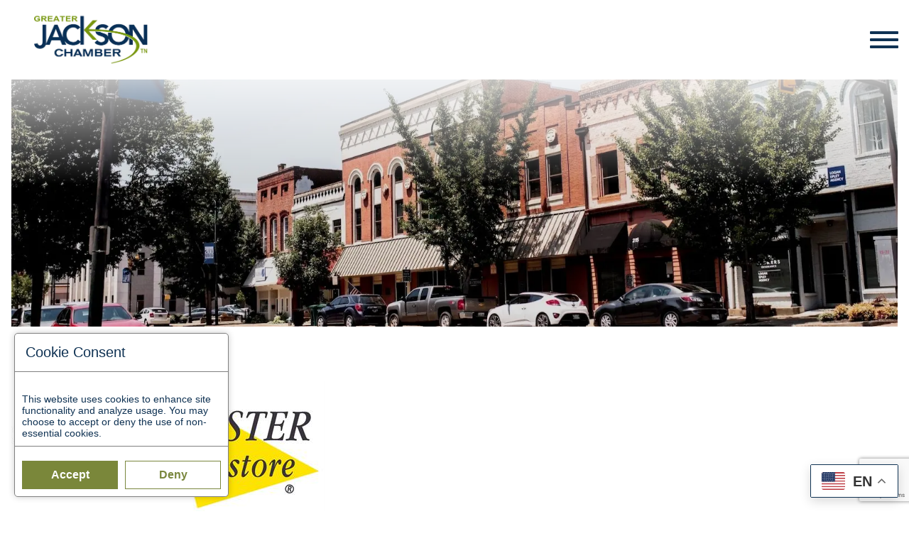

--- FILE ---
content_type: text/html; charset=utf-8
request_url: https://member.jacksontn.com/list/member/servicemaster-by-cornerstone-16495.htm
body_size: 25551
content:

<!DOCTYPE html>
<html lang="en-US">
<head>
<!-- start injected HTML (CCID=2827) -->
<!-- page template: https://jacksontn.com/micronet-template/ -->
<base href="https://jacksontn.com/" />
<link href="https://member.jacksontn.com/integration/customerdefinedcss?_=vVeWbQ2" rel="stylesheet" type="text/css" />
<!-- link for rss not inserted -->
<!-- end injected HTML -->

    <meta charset="utf-8">
    <meta http-equiv="X-UA-Compatible" content="IE=edge">
    <title>ServiceMaster by Cornerstone | Construction-Restoration | Restoration-Fire & Water Damage - Greater Jackson Chamber &#8211;</title>
    <meta name="description" content="ServiceMaster by Cornerstone" />
    <meta name="viewport" content="width=device-width, initial-scale=1, maximum-scale=5.0, user-scalable=yes">
    <meta http-equiv="X-UA-Compatible" content="IE=edge,chrome=1">
    <link rel="stylesheet" href="https://jacksontn.com/wp-content/themes/greater-jackson-chamber/style.min.css?cache-425476">
    <link rel="icon" type="image/png" sizes="32x32" href="https://jacksontn.com/wp-content/themes/greater-jackson-chamber/resources/favicon/favicon.png">
    <link rel="apple-touch-icon" sizes="180x180" href="https://jacksontn.com/wp-content/themes/greater-jackson-chamber/resources/favicon/apple-touch-icon.png">
    <link rel="icon" type="image/png" sizes="32x32" href="https://jacksontn.com/wp-content/themes/greater-jackson-chamber/resources/favicon/favicon-32x32.png">
    <link rel="icon" type="image/png" sizes="16x16" href="https://jacksontn.com/wp-content/themes/greater-jackson-chamber/resources/favicon/favicon-16x16.png">
    <link rel="manifest" href="https://jacksontn.com/wp-content/themes/greater-jackson-chamber/resources/favicon/site.webmanifest">
    <link rel="mask-icon" href="https://jacksontn.com/wp-content/themes/greater-jackson-chamber/resources/favicon/safari-pinned-tab.svg" color="#5bbad5">
    <meta name="msapplication-TileColor" content="#c9c9c9">
    <meta name="theme-color" content="#ffffff">
            
	<style>img:is([sizes="auto" i], [sizes^="auto," i]) { contain-intrinsic-size: 3000px 1500px }</style>
	
            <script data-no-defer="1" data-ezscrex="false" data-cfasync="false" data-pagespeed-no-defer data-cookieconsent="ignore">
                var ctPublicFunctions = {"_ajax_nonce":"14a328cfcb","_rest_nonce":"f1c69819b0","_ajax_url":"\/wp-admin\/admin-ajax.php","_rest_url":"https:\/\/jacksontn.com\/wp-json\/","data__cookies_type":"none","data__ajax_type":"rest","data__bot_detector_enabled":"1","data__frontend_data_log_enabled":1,"cookiePrefix":"","wprocket_detected":false,"host_url":"jacksontn.com","text__ee_click_to_select":"Click to select the whole data","text__ee_original_email":"The complete one is","text__ee_got_it":"Got it","text__ee_blocked":"Blocked","text__ee_cannot_connect":"Cannot connect","text__ee_cannot_decode":"Can not decode email. Unknown reason","text__ee_email_decoder":"CleanTalk email decoder","text__ee_wait_for_decoding":"The magic is on the way!","text__ee_decoding_process":"Please wait a few seconds while we decode the contact data."}
            </script>
        
            <script data-no-defer="1" data-ezscrex="false" data-cfasync="false" data-pagespeed-no-defer data-cookieconsent="ignore">
                var ctPublic = {"_ajax_nonce":"14a328cfcb","settings__forms__check_internal":"0","settings__forms__check_external":"0","settings__forms__force_protection":0,"settings__forms__search_test":"1","settings__data__bot_detector_enabled":"1","settings__sfw__anti_crawler":0,"blog_home":"https:\/\/jacksontn.com\/","pixel__setting":"3","pixel__enabled":true,"pixel__url":null,"data__email_check_before_post":"1","data__email_check_exist_post":0,"data__cookies_type":"none","data__key_is_ok":true,"data__visible_fields_required":true,"wl_brandname":"Anti-Spam by CleanTalk","wl_brandname_short":"CleanTalk","ct_checkjs_key":"80b501f48fd3947cc607976b0d322ff3b51fa66edef372022d1e60a578492995","emailEncoderPassKey":"2a0e087b4dc28252c647191807d928ea","bot_detector_forms_excluded":"W10=","advancedCacheExists":true,"varnishCacheExists":false,"wc_ajax_add_to_cart":false}
            </script>
        <link rel='dns-prefetch' href='//fd.cleantalk.org' />
<!-- jacksontn.com is managing ads with Advanced Ads 2.0.14 – https://wpadvancedads.com/ --><script id="phase-ready">
			window.advanced_ads_ready=function(e,a){a=a||"complete";var d=function(e){return"interactive"===a?"loading"!==e:"complete"===e};d(document.readyState)?e():document.addEventListener("readystatechange",(function(a){d(a.target.readyState)&&e()}),{once:"interactive"===a})},window.advanced_ads_ready_queue=window.advanced_ads_ready_queue||[];		</script>
		<link rel='stylesheet' id='tribe-events-pro-mini-calendar-block-styles-css' href='https://jacksontn.com/wp-content/plugins/events-calendar-pro/build/css/tribe-events-pro-mini-calendar-block.css?ver=7.7.11' type='text/css' media='all' />
<style id='classic-theme-styles-inline-css' type='text/css'>
/*! This file is auto-generated */
.wp-block-button__link{color:#fff;background-color:#32373c;border-radius:9999px;box-shadow:none;text-decoration:none;padding:calc(.667em + 2px) calc(1.333em + 2px);font-size:1.125em}.wp-block-file__button{background:#32373c;color:#fff;text-decoration:none}
</style>
<style id='global-styles-inline-css' type='text/css'>
:root{--wp--preset--aspect-ratio--square: 1;--wp--preset--aspect-ratio--4-3: 4/3;--wp--preset--aspect-ratio--3-4: 3/4;--wp--preset--aspect-ratio--3-2: 3/2;--wp--preset--aspect-ratio--2-3: 2/3;--wp--preset--aspect-ratio--16-9: 16/9;--wp--preset--aspect-ratio--9-16: 9/16;--wp--preset--color--black: #000000;--wp--preset--color--cyan-bluish-gray: #abb8c3;--wp--preset--color--white: #ffffff;--wp--preset--color--pale-pink: #f78da7;--wp--preset--color--vivid-red: #cf2e2e;--wp--preset--color--luminous-vivid-orange: #ff6900;--wp--preset--color--luminous-vivid-amber: #fcb900;--wp--preset--color--light-green-cyan: #7bdcb5;--wp--preset--color--vivid-green-cyan: #00d084;--wp--preset--color--pale-cyan-blue: #8ed1fc;--wp--preset--color--vivid-cyan-blue: #0693e3;--wp--preset--color--vivid-purple: #9b51e0;--wp--preset--gradient--vivid-cyan-blue-to-vivid-purple: linear-gradient(135deg,rgba(6,147,227,1) 0%,rgb(155,81,224) 100%);--wp--preset--gradient--light-green-cyan-to-vivid-green-cyan: linear-gradient(135deg,rgb(122,220,180) 0%,rgb(0,208,130) 100%);--wp--preset--gradient--luminous-vivid-amber-to-luminous-vivid-orange: linear-gradient(135deg,rgba(252,185,0,1) 0%,rgba(255,105,0,1) 100%);--wp--preset--gradient--luminous-vivid-orange-to-vivid-red: linear-gradient(135deg,rgba(255,105,0,1) 0%,rgb(207,46,46) 100%);--wp--preset--gradient--very-light-gray-to-cyan-bluish-gray: linear-gradient(135deg,rgb(238,238,238) 0%,rgb(169,184,195) 100%);--wp--preset--gradient--cool-to-warm-spectrum: linear-gradient(135deg,rgb(74,234,220) 0%,rgb(151,120,209) 20%,rgb(207,42,186) 40%,rgb(238,44,130) 60%,rgb(251,105,98) 80%,rgb(254,248,76) 100%);--wp--preset--gradient--blush-light-purple: linear-gradient(135deg,rgb(255,206,236) 0%,rgb(152,150,240) 100%);--wp--preset--gradient--blush-bordeaux: linear-gradient(135deg,rgb(254,205,165) 0%,rgb(254,45,45) 50%,rgb(107,0,62) 100%);--wp--preset--gradient--luminous-dusk: linear-gradient(135deg,rgb(255,203,112) 0%,rgb(199,81,192) 50%,rgb(65,88,208) 100%);--wp--preset--gradient--pale-ocean: linear-gradient(135deg,rgb(255,245,203) 0%,rgb(182,227,212) 50%,rgb(51,167,181) 100%);--wp--preset--gradient--electric-grass: linear-gradient(135deg,rgb(202,248,128) 0%,rgb(113,206,126) 100%);--wp--preset--gradient--midnight: linear-gradient(135deg,rgb(2,3,129) 0%,rgb(40,116,252) 100%);--wp--preset--font-size--small: 13px;--wp--preset--font-size--medium: 20px;--wp--preset--font-size--large: 36px;--wp--preset--font-size--x-large: 42px;--wp--preset--spacing--20: 0.44rem;--wp--preset--spacing--30: 0.67rem;--wp--preset--spacing--40: 1rem;--wp--preset--spacing--50: 1.5rem;--wp--preset--spacing--60: 2.25rem;--wp--preset--spacing--70: 3.38rem;--wp--preset--spacing--80: 5.06rem;--wp--preset--shadow--natural: 6px 6px 9px rgba(0, 0, 0, 0.2);--wp--preset--shadow--deep: 12px 12px 50px rgba(0, 0, 0, 0.4);--wp--preset--shadow--sharp: 6px 6px 0px rgba(0, 0, 0, 0.2);--wp--preset--shadow--outlined: 6px 6px 0px -3px rgba(255, 255, 255, 1), 6px 6px rgba(0, 0, 0, 1);--wp--preset--shadow--crisp: 6px 6px 0px rgba(0, 0, 0, 1);}:where(.is-layout-flex){gap: 0.5em;}:where(.is-layout-grid){gap: 0.5em;}body .is-layout-flex{display: flex;}.is-layout-flex{flex-wrap: wrap;align-items: center;}.is-layout-flex > :is(*, div){margin: 0;}body .is-layout-grid{display: grid;}.is-layout-grid > :is(*, div){margin: 0;}:where(.wp-block-columns.is-layout-flex){gap: 2em;}:where(.wp-block-columns.is-layout-grid){gap: 2em;}:where(.wp-block-post-template.is-layout-flex){gap: 1.25em;}:where(.wp-block-post-template.is-layout-grid){gap: 1.25em;}.has-black-color{color: var(--wp--preset--color--black) !important;}.has-cyan-bluish-gray-color{color: var(--wp--preset--color--cyan-bluish-gray) !important;}.has-white-color{color: var(--wp--preset--color--white) !important;}.has-pale-pink-color{color: var(--wp--preset--color--pale-pink) !important;}.has-vivid-red-color{color: var(--wp--preset--color--vivid-red) !important;}.has-luminous-vivid-orange-color{color: var(--wp--preset--color--luminous-vivid-orange) !important;}.has-luminous-vivid-amber-color{color: var(--wp--preset--color--luminous-vivid-amber) !important;}.has-light-green-cyan-color{color: var(--wp--preset--color--light-green-cyan) !important;}.has-vivid-green-cyan-color{color: var(--wp--preset--color--vivid-green-cyan) !important;}.has-pale-cyan-blue-color{color: var(--wp--preset--color--pale-cyan-blue) !important;}.has-vivid-cyan-blue-color{color: var(--wp--preset--color--vivid-cyan-blue) !important;}.has-vivid-purple-color{color: var(--wp--preset--color--vivid-purple) !important;}.has-black-background-color{background-color: var(--wp--preset--color--black) !important;}.has-cyan-bluish-gray-background-color{background-color: var(--wp--preset--color--cyan-bluish-gray) !important;}.has-white-background-color{background-color: var(--wp--preset--color--white) !important;}.has-pale-pink-background-color{background-color: var(--wp--preset--color--pale-pink) !important;}.has-vivid-red-background-color{background-color: var(--wp--preset--color--vivid-red) !important;}.has-luminous-vivid-orange-background-color{background-color: var(--wp--preset--color--luminous-vivid-orange) !important;}.has-luminous-vivid-amber-background-color{background-color: var(--wp--preset--color--luminous-vivid-amber) !important;}.has-light-green-cyan-background-color{background-color: var(--wp--preset--color--light-green-cyan) !important;}.has-vivid-green-cyan-background-color{background-color: var(--wp--preset--color--vivid-green-cyan) !important;}.has-pale-cyan-blue-background-color{background-color: var(--wp--preset--color--pale-cyan-blue) !important;}.has-vivid-cyan-blue-background-color{background-color: var(--wp--preset--color--vivid-cyan-blue) !important;}.has-vivid-purple-background-color{background-color: var(--wp--preset--color--vivid-purple) !important;}.has-black-border-color{border-color: var(--wp--preset--color--black) !important;}.has-cyan-bluish-gray-border-color{border-color: var(--wp--preset--color--cyan-bluish-gray) !important;}.has-white-border-color{border-color: var(--wp--preset--color--white) !important;}.has-pale-pink-border-color{border-color: var(--wp--preset--color--pale-pink) !important;}.has-vivid-red-border-color{border-color: var(--wp--preset--color--vivid-red) !important;}.has-luminous-vivid-orange-border-color{border-color: var(--wp--preset--color--luminous-vivid-orange) !important;}.has-luminous-vivid-amber-border-color{border-color: var(--wp--preset--color--luminous-vivid-amber) !important;}.has-light-green-cyan-border-color{border-color: var(--wp--preset--color--light-green-cyan) !important;}.has-vivid-green-cyan-border-color{border-color: var(--wp--preset--color--vivid-green-cyan) !important;}.has-pale-cyan-blue-border-color{border-color: var(--wp--preset--color--pale-cyan-blue) !important;}.has-vivid-cyan-blue-border-color{border-color: var(--wp--preset--color--vivid-cyan-blue) !important;}.has-vivid-purple-border-color{border-color: var(--wp--preset--color--vivid-purple) !important;}.has-vivid-cyan-blue-to-vivid-purple-gradient-background{background: var(--wp--preset--gradient--vivid-cyan-blue-to-vivid-purple) !important;}.has-light-green-cyan-to-vivid-green-cyan-gradient-background{background: var(--wp--preset--gradient--light-green-cyan-to-vivid-green-cyan) !important;}.has-luminous-vivid-amber-to-luminous-vivid-orange-gradient-background{background: var(--wp--preset--gradient--luminous-vivid-amber-to-luminous-vivid-orange) !important;}.has-luminous-vivid-orange-to-vivid-red-gradient-background{background: var(--wp--preset--gradient--luminous-vivid-orange-to-vivid-red) !important;}.has-very-light-gray-to-cyan-bluish-gray-gradient-background{background: var(--wp--preset--gradient--very-light-gray-to-cyan-bluish-gray) !important;}.has-cool-to-warm-spectrum-gradient-background{background: var(--wp--preset--gradient--cool-to-warm-spectrum) !important;}.has-blush-light-purple-gradient-background{background: var(--wp--preset--gradient--blush-light-purple) !important;}.has-blush-bordeaux-gradient-background{background: var(--wp--preset--gradient--blush-bordeaux) !important;}.has-luminous-dusk-gradient-background{background: var(--wp--preset--gradient--luminous-dusk) !important;}.has-pale-ocean-gradient-background{background: var(--wp--preset--gradient--pale-ocean) !important;}.has-electric-grass-gradient-background{background: var(--wp--preset--gradient--electric-grass) !important;}.has-midnight-gradient-background{background: var(--wp--preset--gradient--midnight) !important;}.has-small-font-size{font-size: var(--wp--preset--font-size--small) !important;}.has-medium-font-size{font-size: var(--wp--preset--font-size--medium) !important;}.has-large-font-size{font-size: var(--wp--preset--font-size--large) !important;}.has-x-large-font-size{font-size: var(--wp--preset--font-size--x-large) !important;}
:where(.wp-block-post-template.is-layout-flex){gap: 1.25em;}:where(.wp-block-post-template.is-layout-grid){gap: 1.25em;}
:where(.wp-block-columns.is-layout-flex){gap: 2em;}:where(.wp-block-columns.is-layout-grid){gap: 2em;}
:root :where(.wp-block-pullquote){font-size: 1.5em;line-height: 1.6;}
</style>
<link rel='stylesheet' id='cleantalk-public-css-css' href='https://jacksontn.com/wp-content/plugins/cleantalk-spam-protect/css/cleantalk-public.min.css?ver=6.68_1763596011' type='text/css' media='all' />
<link rel='stylesheet' id='cleantalk-email-decoder-css-css' href='https://jacksontn.com/wp-content/plugins/cleantalk-spam-protect/css/cleantalk-email-decoder.min.css?ver=6.68_1763596011' type='text/css' media='all' />
<link rel='stylesheet' id='contact-form-7-css' href='https://jacksontn.com/wp-content/plugins/contact-form-7/includes/css/styles.css?ver=6.1.3' type='text/css' media='all' />
<link rel='stylesheet' id='wpos-slick-style-css' href='https://jacksontn.com/wp-content/plugins/wp-logo-showcase-responsive-slider-slider/assets/css/slick.css?ver=3.8.7' type='text/css' media='all' />
<link rel='stylesheet' id='wpls-public-style-css' href='https://jacksontn.com/wp-content/plugins/wp-logo-showcase-responsive-slider-slider/assets/css/wpls-public.css?ver=3.8.7' type='text/css' media='all' />
<link rel='stylesheet' id='unslider-css-css' href='https://jacksontn.com/wp-content/plugins/advanced-ads-slider/public/assets/css/unslider.css?ver=2.0.2' type='text/css' media='all' />
<link rel='stylesheet' id='slider-css-css' href='https://jacksontn.com/wp-content/plugins/advanced-ads-slider/public/assets/css/slider.css?ver=2.0.2' type='text/css' media='all' />
<script type="text/javascript" id="breeze-prefetch-js-extra">
/* <![CDATA[ */
var breeze_prefetch = {"local_url":"https:\/\/jacksontn.com","ignore_remote_prefetch":"1","ignore_list":["\/calendar\/","\/news\/","wp-admin","wp-login.php"]};
/* ]]> */
</script>
<script type="text/javascript" src="https://jacksontn.com/wp-content/plugins/breeze/assets/js/js-front-end/breeze-prefetch-links.min.js?ver=2.2.21" id="breeze-prefetch-js"></script>
<script type="text/javascript" src="https://jacksontn.com/wp-content/plugins/cleantalk-spam-protect/js/apbct-public-bundle.min.js?ver=6.68_1763596011" id="apbct-public-bundle.min-js-js"></script>
<script type="text/javascript" src="https://fd.cleantalk.org/ct-bot-detector-wrapper.js?ver=6.68" id="ct_bot_detector-js" defer="defer" data-wp-strategy="defer"></script>
<script type="text/javascript" src="https://jacksontn.com/wp-includes/js/jquery/jquery.min.js?ver=3.7.1" id="jquery-core-js"></script>
<script type="text/javascript" src="https://jacksontn.com/wp-includes/js/jquery/jquery-migrate.min.js?ver=3.4.1" id="jquery-migrate-js"></script>
<script type="text/javascript" id="advanced-ads-advanced-js-js-extra">
/* <![CDATA[ */
var advads_options = {"blog_id":"1","privacy":{"enabled":false,"state":"not_needed"}};
/* ]]> */
</script>
<script type="text/javascript" src="https://jacksontn.com/wp-content/plugins/advanced-ads/public/assets/js/advanced.min.js?ver=2.0.14" id="advanced-ads-advanced-js-js"></script>
<link rel="alternate" title="JSON" type="application/json" href="https://jacksontn.com/wp-json/wp/v2/pages/7848" /><link rel="canonical" href="https://member.jacksontn.com/list/member/servicemaster-by-cornerstone-16495.htm" />
<link rel='shortlink' href='https://jacksontn.com/?p=7848' />





<meta name="tec-api-version" content="v1"><meta name="tec-api-origin" content="https://jacksontn.com"><link rel="alternate" href="https://jacksontn.com/wp-json/tribe/events/v1/" />		<script type="text/javascript">
			var advadsCfpQueue = [];
			var advadsCfpAd = function( adID ) {
				if ( 'undefined' === typeof advadsProCfp ) {
					advadsCfpQueue.push( adID )
				} else {
					advadsProCfp.addElement( adID )
				}
			}
		</script>
		    <!-- jQuery first, then Popper.js, then Bootstrap JS -->
    <script src="https://code.jquery.com/jquery-3.7.1.min.js" crossorigin="anonymous"></script>
    <script type="text/javascript" src="https://code.jquery.com/ui/1.13.2/jquery-ui.min.js"></script>
<script src="https://member.jacksontn.com/Content/bundles/SEO4?v=jX-Yo1jNxYBrX6Ffq1gbxQahkKjKjLSiGjCSMnG9UuU1"></script>
    <script type="text/javascript" src="https://ajax.aspnetcdn.com/ajax/globalize/0.1.1/globalize.min.js"></script>
    <script type="text/javascript" src="https://ajax.aspnetcdn.com/ajax/globalize/0.1.1/cultures/globalize.culture.en-US.js"></script>
    <!-- Required meta tags -->
    <meta charset="utf-8">
    <meta name="viewport" content="width=device-width, initial-scale=1, shrink-to-fit=no">
    <link rel="stylesheet" href="https://code.jquery.com/ui/1.13.2/themes/base/jquery-ui.css" type="text/css" media="all" />
    <script type="text/javascript">
        var MNI = MNI || {};
        MNI.CurrentCulture = 'en-US';
        MNI.CultureDateFormat = 'M/d/yyyy';
        MNI.BaseUrl = 'https://member.jacksontn.com';
        MNI.jQuery = jQuery.noConflict(true);
        MNI.Page = {
            Domain: 'member.jacksontn.com',
            Context: 299,
            Category: null,
            Member: 16495,
            MemberPagePopup: false
        };
        MNI.LayoutPromise = new Promise(function (resolve) {
            MNI.LayoutResolution = resolve;
        });
        MNI.MemberFilterUrl = 'list';
    </script>


    <script src="https://www.google.com/recaptcha/enterprise.js?render=6LfI_T8rAAAAAMkWHrLP_GfSf3tLy9tKa839wcWa" async defer></script>
    <script>

        const SITE_KEY = '6LfI_T8rAAAAAMkWHrLP_GfSf3tLy9tKa839wcWa';

        // Repeatedly check if grecaptcha has been loaded, and call the callback once it's available
        function waitForGrecaptcha(callback, retries = 10, interval = 1000) {
            if (typeof grecaptcha !== 'undefined' && grecaptcha.enterprise.execute) {
                callback();
            } else if (retries > 0) { 
                setTimeout(() => {
                    waitForGrecaptcha(callback, retries - 1, interval);
                }, interval);
            } else {
                console.error("grecaptcha is not available after multiple attempts");
            }
        }

        // Generates a reCAPTCHA v3 token using grecaptcha.enterprise and injects it into the given form.
        // If the token input doesn't exist, it creates one. Then it executes the callback with the token.
        function setReCaptchaToken(formElement, callback, action = 'submit') {
            grecaptcha.enterprise.ready(function () {
                grecaptcha.enterprise.execute(SITE_KEY, { action: action }).then(function (token) {

                    MNI.jQuery(function ($) {
                        let input = $(formElement).find("input[name='g-recaptcha-v3']");

                        if (input.length === 0) {
                            input = $('<input>', {
                                type: 'hidden',
                                name: 'g-recaptcha-v3',
                                value: token
                            });
                            $(formElement).append(input);
                        }
                        else
                            $(input).val(token);

                        if (typeof callback === 'function') callback(token);
                    })

                });
            });
        }

    </script>




<script src="https://member.jacksontn.com/Content/bundles/MNI?v=34V3-w6z5bLW9Yl7pjO3C5tja0TdKeHFrpRQ0eCPbz81"></script>


    <meta property='og:url' content='https://member.jacksontn.com/list/member/servicemaster-by-cornerstone-16495.htm' />
<meta property='og:title' content='ServiceMaster by Cornerstone' />
<meta property='og:image' content='https://chambermaster.blob.core.windows.net/images/customers/2827/members/16495/logos/MEMBER_LOGO/restorelogo_jpg_(2).jpg' />

    <!-- Bootstrap CSS -->
    <link type="text/css" href="https://member.jacksontn.com/Content/SEO4/css/bootstrap/bootstrap-ns.min.css" rel="stylesheet" />
<link href="https://member.jacksontn.com/Content/SEO4/css/fontawesome/css/fa.bundle?v=ruPA372u21djZ69Q5Ysnch4rq1PR55j8o6h6btgP60M1" rel="stylesheet"/>
<link href="https://member.jacksontn.com/Content/SEO4/css/v4-module.bundle?v=teKUclOSNwyO4iQ2s3q00X0U2jxs0Mkz0T6S0f4p_241" rel="stylesheet"/>
<meta name="referrer" content="origin" />
<!-- 
Start of global snippet: Please do not remove
Place this snippet between the <head> and </head> tags on every page of your site.
-->
<!-- Global site tag (gtag.js) - Google Marketing Platform -->
<script async src="https://www.googletagmanager.com/gtag/js?id=DC-4384249"></script>
<script>
  window.dataLayer = window.dataLayer || [];
  function gtag(){dataLayer.push(arguments);}
  gtag('js', new Date());

  gtag('config', 'DC-4384249');
</script>
<!-- End of global snippet: Please do not remove --></head>
<body class="wp-singular page-template page-template-template-basic page-template-template-basic-php page page-id-7848 wp-theme-greater-jackson-chamber tribe-no-js aa-prefix-phase- tribe-theme-greater-jackson-chamber">
<nav class="navbar">
    <div class="navbar__content" id="nav">

                <a class="navbar__logo" href="https://jacksontn.com" aria-label="Jackson Chamber Logo">
            <picture>
                                <source srcset="https://jacksontn.com/wp-content/uploads/greater-jackson-chamber-logo.webp" type="image/webp">
                                <source srcset="https://jacksontn.com/wp-content/uploads/greater-jackson-chamber-logo.png" type="image/png">
                <img loading="lazy" class="navbar__logo--source" alt="" width="350" height="147" src="https://jacksontn.com/wp-content/uploads/greater-jackson-chamber-logo.png" />
            </picture>
        </a>
                <div class="navbar__row" id="container">
                        <ul class="navbar__list">
                                <li class="navbar__item navbar__item--ddl">
                    <a class="navbar__link" target="_self" href="https://jacksontn.com/membership/" target="_self">Membership</a>
                                        <div class="navbar__dropdown">
                        <ul class="navbar__dropdown--list">
                                                        <li class="navbar__dropdown--item">
                                <a class="navbar__dropdown--link" target="_self" href="https://jacksontn.com/membership/member-benefits/">Member Benefits</a>
                            </li>
                                                        <li class="navbar__dropdown--item">
                                <a class="navbar__dropdown--link" target="_blank" href="https://member.jacksontn.com/list/ ">Member Directory</a>
                            </li>
                                                        <li class="navbar__dropdown--item">
                                <a class="navbar__dropdown--link" target="_blank" href="https://member.jacksontn.com/login/%20%20">Member Login</a>
                            </li>
                                                        <li class="navbar__dropdown--item">
                                <a class="navbar__dropdown--link" target="_self" href="https://jacksontn.com/membership/membership-faq/">Membership FAQ</a>
                            </li>
                                                        <li class="navbar__dropdown--item">
                                <a class="navbar__dropdown--link" target="_self" href="https://jacksontn.com/membership/sponsorship-advertising/">Sponsorship & Advertising</a>
                            </li>
                                                    </ul>
                    </div>
                      
                </li>
                                                <li class="navbar__item navbar__item--ddl">
                    <a class="navbar__link" target="_self" href="https://jacksontn.com/programs/ambassadors/" target="_self">Programs</a>
                                        <div class="navbar__dropdown">
                        <ul class="navbar__dropdown--list">
                                                        <li class="navbar__dropdown--item">
                                <a class="navbar__dropdown--link" target="_self" href="https://jacksontn.com/programs/ambassadors/">Ambassadors</a>
                            </li>
                                                        <li class="navbar__dropdown--item">
                                <a class="navbar__dropdown--link" target="_self" href="https://jacksontn.com/programs/education/">Education</a>
                            </li>
                                                        <li class="navbar__dropdown--item">
                                <a class="navbar__dropdown--link" target="_self" href="https://jacksontn.com/programs/government-affairs/">Government Affairs</a>
                            </li>
                                                        <li class="navbar__dropdown--item">
                                <a class="navbar__dropdown--link" target="_self" href="https://jacksontn.com/programs/leadership/">Leadership</a>
                            </li>
                                                        <li class="navbar__dropdown--item">
                                <a class="navbar__dropdown--link" target="_self" href="https://jacksontn.com/programs/small-business-support/">Small Business Support</a>
                            </li>
                                                    </ul>
                    </div>
                      
                </li>
                                                <li class="navbar__item navbar__item--ddl">
                    <a class="navbar__link" target="_self" href="https://jacksontn.com/calendar/" target="_self">Events</a>
                                        <div class="navbar__dropdown">
                        <ul class="navbar__dropdown--list">
                                                        <li class="navbar__dropdown--item">
                                <a class="navbar__dropdown--link" target="_self" href="https://jacksontn.com/calendar/">Calendar</a>
                            </li>
                                                        <li class="navbar__dropdown--item">
                                <a class="navbar__dropdown--link" target="_self" href="https://jacksontn.com/events/celebrations/">Celebrations</a>
                            </li>
                                                        <li class="navbar__dropdown--item">
                                <a class="navbar__dropdown--link" target="_self" href="https://jacksontn.com/events/chamber-events/">Chamber Events</a>
                            </li>
                                                        <li class="navbar__dropdown--item">
                                <a class="navbar__dropdown--link" target="_self" href="https://jacksontn.com/events/submit-an-event/">Submit an Event</a>
                            </li>
                                                    </ul>
                    </div>
                      
                </li>
                                                <li class="navbar__item navbar__item--ddl">
                    <a class="navbar__link" target="_self" href="https://jacksontn.com/development/" target="_self">Economic Development</a>
                                        <div class="navbar__dropdown">
                        <ul class="navbar__dropdown--list">
                                                        <li class="navbar__dropdown--item">
                                <a class="navbar__dropdown--link" target="_self" href="https://jacksontn.com/development/data-resources/">Data & Resources</a>
                            </li>
                                                        <li class="navbar__dropdown--item">
                                <a class="navbar__dropdown--link" target="_self" href="https://jacksontn.com/development/workforce/">Workforce</a>
                            </li>
                                                        <li class="navbar__dropdown--item">
                                <a class="navbar__dropdown--link" target="_self" href="https://jacksontn.com/development/education-training/">Education & Training</a>
                            </li>
                                                        <li class="navbar__dropdown--item">
                                <a class="navbar__dropdown--link" target="_self" href="https://jacksontn.com/development/find-a-site/">Find a Site</a>
                            </li>
                                                        <li class="navbar__dropdown--item">
                                <a class="navbar__dropdown--link" target="_self" href="https://jacksontn.com/development/doing-business-here/">Doing Business Here</a>
                            </li>
                                                        <li class="navbar__dropdown--item">
                                <a class="navbar__dropdown--link" target="_self" href="https://jacksontn.com/development/infrastructure/">Infrastructure</a>
                            </li>
                                                        <li class="navbar__dropdown--item">
                                <a class="navbar__dropdown--link" target="_self" href="https://jacksontn.com/development/industries/">Existing Industries</a>
                            </li>
                                                        <li class="navbar__dropdown--item">
                                <a class="navbar__dropdown--link" target="_self" href="https://jacksontn.com/development/life-in-jackson/">Life in Jackson</a>
                            </li>
                                                        <li class="navbar__dropdown--item">
                                <a class="navbar__dropdown--link" target="_self" href="https://jacksontn.com/development/team-madison-county/">Team Madison County</a>
                            </li>
                                                    </ul>
                    </div>
                      
                </li>
                                                <li class="navbar__item navbar__item--ddl">
                    <a class="navbar__link" target="_self" href="https://jacksontn.com/news/" target="_self">News</a>
                                        <div class="navbar__dropdown">
                        <ul class="navbar__dropdown--list">
                                                        <li class="navbar__dropdown--item">
                                <a class="navbar__dropdown--link" target="_self" href="https://jacksontn.com/member-spotlight/">Member Spotlight</a>
                            </li>
                                                        <li class="navbar__dropdown--item">
                                <a class="navbar__dropdown--link" target="_self" href="https://jacksontn.com/small-business-of-the-month/">Small Business of the Month</a>
                            </li>
                                                    </ul>
                    </div>
                      
                </li>
                                                <li class="navbar__item">
                    <a class="navbar__link" target="_self" href="https://jacksontn.com/forward-jackson/" target="_self">Forward Jackson</a>
                      
                </li>
                                                <li class="navbar__item navbar__item--ddl">
                    <a class="navbar__link" target="_self" href="https://jacksontn.com/about/board-of-directors/" target="_self">About</a>
                                        <div class="navbar__dropdown">
                        <ul class="navbar__dropdown--list">
                                                        <li class="navbar__dropdown--item">
                                <a class="navbar__dropdown--link" target="_self" href="https://jacksontn.com/about/board-of-directors/">Board of Directors</a>
                            </li>
                                                        <li class="navbar__dropdown--item">
                                <a class="navbar__dropdown--link" target="_self" href="https://jacksontn.com/about/contact/">Contact</a>
                            </li>
                                                        <li class="navbar__dropdown--item">
                                <a class="navbar__dropdown--link" target="_self" href="https://jacksontn.com/about/mission/">Mission</a>
                            </li>
                                                        <li class="navbar__dropdown--item">
                                <a class="navbar__dropdown--link" target="_self" href="https://jacksontn.com/about/team/">Our Team</a>
                            </li>
                                                    </ul>
                    </div>
                      
                </li>
                                            </ul>
                                    <div class="navbar__ctas">
                                <a href="https://member.jacksontn.com/member/newmemberapp/" class="navbar__ctas--button  navbar__ctas--button-blue" target="_blank">
                                        Join                </a>
                                <a href="https://jacksontn.com/about/contact/" class="navbar__ctas--button  navbar__ctas--button-green" target="_self">
                                        Connect                </a>
                                <a href="https://jacksontn.com/?s=" class="navbar__ctas--button navbar__ctas--icon-padding navbar__ctas--button-gray" target="_self">
                                        <div class="navbar__ctas--icon">
                        <svg version="1.1" id="Layer_1" xmlns="http://www.w3.org/2000/svg" xmlns:xlink="http://www.w3.org/1999/xlink" x="0px" y="0px" fill="#ffffff" viewBox="0 0 30 30" style="enable-background:new 0 0 30 30;" xml:space="preserve">
                            <style type="text/css">
                                .st0 {
                                    fill: none;
                                    stroke: #ffffff;
                                    stroke-width: 2;
                                    stroke-miterlimit: 10;
                                }

                                .st1 {
                                    fill: none;
                                    stroke: #ffffff;
                                    stroke-width: 3;
                                    stroke-miterlimit: 10;
                                }
                            </style>
                            <g>
                                <circle class="st0" cx="11.3" cy="10.91" r="7.32" />
                                <line class="st1" x1="15.95" y1="16.23" x2="25.26" y2="26.87" />
                            </g>
                        </svg>
                    </div>
                                        Search                </a>
                            </div>
                    </div>
        <button type="menu" id="navBtn" class="navbar__btn">Show/Hide Menu
            <span id="navBtnUi" class="navbar__btn-ui"></span>
        </button>
    </div>
</nav><header class="header">  
            <div class="header__image header__image--short">
            <picture>
                                <source srcset="https://jacksontn.com/wp-content/uploads/downtown-13.webp" type="image/webp">
                                <source srcset="https://jacksontn.com/wp-content/uploads/downtown-13.jpg" type="image/png">
                <img class="header__image--source header__image--source-center" alt="Downtown Jackson Tennessee" width="1600" height="900" src="https://jacksontn.com/wp-content/uploads/downtown-13.jpg" />
            </picture>
        </div>
                    </header><section class="section section--white">
    <div class="section__content">
        <h2 class="section__title section__title--center"></h2>
        <div class="section__wysiwyg">
            <div class="row">
<div class="col-md-10 col-md-offset-1">
<p>      <div id="gzns">
        



<div class="container-fluid gz-search-details" itemscope="itemscope" itemtype="http://schema.org/LocalBusiness">
    <!--member detail page header -->
        <div class="row gz-details-headerimg">
            <div class="col-xs-12">
                <div class="media"><img class="img-fluid" itemprop="image" itemscope itemtype="https://schema.org/ImageObject" src="https://chambermaster.blob.core.windows.net/images/customers/2827/members/16495/logos/MEMBER_PAGE_HEADER/restorelogo_jpg_(2).jpg" alt="ServiceMaster by Cornerstone" title="ServiceMaster by Cornerstone"></div>
            </div>
        </div>
  <!--page title and share buttons -->
  <div class="row gz-details-header">
        <div class="col-auto pr-0 gz-details-logo-col">
		    <div class="gz-details-member-logo">
			    <img class="img-fluid" itemprop="logo" src="https://chambermaster.blob.core.windows.net/images/customers/2827/members/16495/logos/MEMBER_LOGO/restorelogo_jpg_(2).jpg" alt="ServiceMaster by Cornerstone" title="ServiceMaster by Cornerstone" />
		    </div>
	    </div>
	    <div class="col pl-0">
		    <div class="d-flex gz-details-head">
                    <h1 class="gz-pagetitle" itemprop="name">ServiceMaster by Cornerstone</h1>
			    <!-- share Button trigger modal -->
		            <button id="shareDrop" type="button" class="gz-share-btn" data-toggle="modal" data-target="#shareModal" aria-label="Share Button"> <i class="gz-fas gz-fa-share-alt"></i></button>
		    </div>
		            <div class="gz-details-categories">
		                <h5 class="gz-subtitle sr-only">Categories</h5>
		                <p><span class="gz-cat">Construction-Restoration</span><span class="gz-cat">Restoration-Fire &amp; Water Damage</span></p>
		            </div>
	    </div>
  </div>
  <!-- row for links and map -->
  <div class="row gz-details-links">
    <div class="col-sm-7 col-md-8">
      <ul class="list-group gz-list-group">
              <li class="list-group-item gz-card-address">
			    <a href="https://www.google.com/maps?q=9575%20Macon%20Rd.,%20Cordova,%20TN,%2038016" onclick="MNI.Hit.MemberMap(16495)" target="_blank" class="card-link" itemprop="address" itemscope="itemscope" itemtype="http://schema.org/PostalAddress">
                    <i class="gz-fal gz-fa-map-marker-alt"></i>
                    <span class="gz-street-address" itemprop="streetAddress">9575 Macon Rd.</span>
                    
                    
                    
                    <span class="gz-address-city" itemprop="addressLocality">Cordova</span>
                    <span itemprop="addressRegion">TN</span>
                    <span itemprop="postalCode">38016</span>
                </a>
              </li>
        <li class="list-group-item gz-card-phone">
			<a href="tel:7316600150" class="card-link"><i class="gz-fal gz-fa-phone"></i><span itemprop="telephone">(731) 660-0150</span></a>
		</li>
        
        
        <li class="list-group-item gz-card-email">
            <a id="gz-directory-contactmember" class="card-link" href="javascript:void(0)"><i class="gz-fal gz-fa-at"></i><span itemprop="email">Send Email</span></a>
		</li>
        <li class="list-group-item gz-card-website">
			<a href="http://www.smcornerstone.com" onclick="MNI.Hit.MemberWebsite(16495)" target="_blank" itemprop="url" class="card-link"><i class="gz-fal gz-fa-globe"></i><span itemprop="sameAs">Visit Website</span></a>
		</li>

            <li class="list-group-item gz-card-social">
              <a class="gz-social-linkedin" target="_blank" href="https://www.linkedin.com/company/smcornerstone/" title="View on LinkedIn"><i class="gz-fab gz-fa-linkedin-in"></i></a><a class="gz-social-facebook" target="_blank" href="https://www.facebook.com/smcornerstone" title="View on Facebook"><i class="gz-fab gz-fa-facebook-f"></i></a>
            </li>
      </ul>
      
	  
    </div>
    <div class="col-sm-5 col-md-4">
        <div class="gz-map embed-responsive embed-responsive-16by9 fitvidsignore">
            <iframe src="https://www.google.com/maps/embed/v1/place?key=AIzaSyAACLyaFddZFsbbsMCsSY4lq7g6N4ycArE&amp;q=9575%20Macon%20Rd.,%20Cordova,%20TN,%2038016" width="600" height="450" frameborder="0" style="border:0" allowfullscreen></iframe>
        </div>
        
    </div>
  </div>


  <!-- row for about -->
  

  <!-- row for video and highlights -->
  <div class="row gz-video-highlights">
    <!-- if no video, omit entire gz-details-video column below -->
    

	<!-- if no highlights, omit entire gz-details-highlights column below -->
  </div>

<!-- row for images, omit entire row if none exist. Each image will pull up modal with the full size image in it. Same module, unique image, see https://getbootstrap.com/docs/4.1/components/modal/#varying-modal-content -->
<!-- row for news -->
<!-- row for jobs -->

<!-- row for Hot Deals -->

<!-- row for Events -->

    <!-- row for member contacts -->
       <div class="row gz-details-reps">
            <div class="col">
                <h3 class="gz-subtitle">Rep/Contact Info</h3>
                <div class="card-deck">
                        <div class="card gz-rep-card">
                            <div>
                                <span class="gz-rep-img-placeholder " ><i class="gz-fas gz-fa-user"></i></span>
                                
                            </div>
                            <div class="modal fade" id="gz-bio-rep-28274" tabindex="-1" role="dialog" aria-labelledby="bioModalLabel" aria-hidden="true">
                                <div class="modal-dialog" role="document">
                                    <div class="modal-content">
                                        <div class="modal-header">
                                            <h5 class="modal-title" id="bioModalLabel">
                                            <div class="gz-member-repname">Clay Cunha</div>
                                            </h5>
                                            <button type="button" class="close" data-dismiss="modal" aria-label="Close"> <span aria-hidden="true">&times;</span> </button>
                                        </div>
                                        <div class="modal-body">
                                            <span></span>
                                        </div>
                                        <div class="modal-footer">
                                            <button type="button" class="btn" data-dismiss="modal">Close</button>
                                        </div>
                                    </div>
                                </div>
                            </div>
                            <div class="card-body">
                                <h5 class="card-title">
                                    <div class="gz-member-repname " >Clay Cunha</div>
                                    
                                </h5>
																<ul class="list-group list-group-flush gz-rep-list">
																    
																    
																    
																		
																 </ul>
                                <div>


                                </div>
                            </div>
                      </div>
               </div>
          </div>
     </div>

     <!-- share Modal for share button next to page title -->
     <div class="modal share-modal fade" id="shareModal" tabindex="-1" role="dialog" aria-labelledby="shareModaLabel" aria-hidden="true">
          <div class="modal-dialog" role="document">
               <div class="modal-content">
                    <div class="modal-header">
                         <h5 class="modal-title" id="shareModaLabel">Share</h5>
                         <button type="button" class="close" data-dismiss="modal" aria-label="Close"> <span aria-hidden="true">&times;</span> </button>
                    </div>
                    <div class="modal-body">
                         <!--add <a> for each option that currently exists-->
                         <a class="gz-shareprint" rel="nofollow" href="https://member.jacksontn.com/list/member/servicemaster-by-cornerstone-16495.htm?rendermode=print" title="Print this page" rel="nofollow" target="_blank" onclick="return!MNI.Window.Print(this)"><i class="gz-fal gz-fa-print"></i>Print</a>
                         <a class="gz-shareemail" href="#" data-toggle="modal" data-target="#gz-info-contactfriend" title="Share by Email"><i class="gz-fal gz-fa-envelope"></i>Email</a>
                         <a class="gz-sharefacebook" href="https://www.facebook.com/sharer.php?u=https%3a%2f%2fmember.jacksontn.com%2flist%2fmember%2fservicemaster-by-cornerstone-16495&amp;p[title]=ServiceMaster+by+Cornerstone" title="Share on Facebook"><i class="gz-fab gz-fa-facebook"></i>Facebook</a>
                         <a class="gz-sharetwitter" href="https://www.twitter.com/share?url=https://member.jacksontn.com/list/member/servicemaster-by-cornerstone-16495&amp;text=ServiceMaster+by+Cornerstone" title="Share on Twitter"><i class="gz-fab gz-fa-x-twitter"></i>Twitter</a>
                         <a class="gz-sharelinkedin" href="https://www.linkedin.com/shareArticle?mini=true&amp;url=https%3a%2f%2fmember.jacksontn.com%2flist%2fmember%2fservicemaster-by-cornerstone-16495&amp;title=ServiceMaster+by+Cornerstone" title="Share on LinkedIn"><i class="gz-fab gz-fa-linkedin"></i>LinkedIn</a>
                         <a class="gz-sharepinterest" href="https://pinterest.com/pin/create/button/?url=https%3a%2f%2fmember.jacksontn.com%2flist%2fmember%2fservicemaster-by-cornerstone-16495&amp;media=https%3a%2f%2fchambermaster.blob.core.windows.net%2fimages%2fcustomers%2f2827%2fmembers%2f16495%2flogos%2fMEMBER_LOGO%2frestorelogo_jpg_(2).jpg&amp;description=" title="Share on Pinterest"><i class="gz-fab gz-fa-pinterest"></i>Pinterest</a>
                    </div>
                    <div class="modal-footer">
                         <button type="button" class="btn" data-dismiss="modal">Close</button>
                    </div>
               </div>
          </div>
     </div>
     <div class="modal share-modal fade" id="gz-info-contactfriend" tabindex="-1" role="dialog" aria-labelledby="contactFriendLabel" aria-hidden="true">
        <div class="modal-dialog" role="document">
            <div class="modal-content">
                <div class="modal-header">
                    <h5 class="modal-title" id="contactFriendLabel">Tell a Friend</h5>
                    <button type="button" class="close" data-dismiss="modal" aria-label="Close"> <span aria-hidden="true">&times;</span> </button>
                </div>
                <div class="modal-body"></div>
                <div class="modal-footer">
                    <button type="button" class="btn send-btn">Send Request</button><button type="button" class="btn" data-dismiss="modal">Cancel</button>
                </div>
            </div>
        </div>
     </div>
     <!-- end of Modal -->
     <form id="gz-directory-contactform" action="https://member.jacksontn.com/inforeq/contactmembers" method="post" target="_blank" style="display:none">
        <input type="hidden" name="targets" value="16495" />
        <input type="hidden" name="command" value="addSingleMember" />
        <input id="contactform-repid" type="hidden" name="repid" value="" />
    </form>
</div>

        
    <script type="text/javascript">
        MNI.ITEM_TYPE = 0;
        MNI.ITEM_ID = 16495;
        (function ($) {
            $('#gz-directory-contactmember').click(function (e) {
                e.preventDefault();
                $('#gz-directory-contactform').submit();
            });

            $('.gz-directory-contactrep').click(function (e) {
                e.preventDefault();
                var id = $(this).attr('repid')
                $('#contactform-repid').val(id);
                $('#gz-directory-contactform').submit();
            });


        })(MNI.jQuery);
    </script>

        <!-- JavaScript for Bootstrap 4 components -->
        <!-- js to make 4 column layout instead of 3 column when the module page content area is larger than 950, this is to accomodate for full-width templates and templates that have sidebars-->
        <script type="text/javascript">
            (function ($) {
                $(function () {
                    var $gzns = $('#gzns');
                    var $info = $('#gzns').find('.col-sm-6.col-md-4');
                    if ($gzns.width() > 950) {
                        $info.addClass('col-lg-3');
                    }

                    var store = window.localStorage;
                    var key = "7-list-view";
                    var printKey = "24-list-view";
                    $('.gz-view-btn').click(function (e) {
                        e.preventDefault();
                        $('.gz-view-btn').removeClass('active');
                        $(this).addClass('active');
                        if ($(this).hasClass('gz-list-view')) {
                            store.setItem(key, true);
                            store.setItem(printKey, true);
                            $('.gz-list-card-wrapper').removeClass('col-sm-6 col-md-4').addClass('gz-list-col');
                        } else {
                            store.setItem(key, false);
                            store.setItem(printKey, false);
                            $('.gz-list-card-wrapper').addClass('col-sm-6 col-md-4').removeClass('gz-list-col');
                        }
                    });
                    
                    var isListView = store.getItem(key) == null ? MNI.DEFAULT_LISTING : store.getItem(key) == "true";
                    if (isListView) $('.gz-view-btn.gz-list-view').click();
                    store.setItem(printKey, isListView);
                    MNI.LayoutResolution();

                    (function ($modal) {
                        if ($modal[0]) {
                            $('#gz-info-contactfriend').on('shown.bs.modal', function (e) {
                                $modal.css('max-height', $(window).height() + 'px');
                                $modal.addClass('isLoading');
                                $.ajax({ url: MNI.BaseUrl + '/inforeq/contactFriend?itemType='+MNI.ITEM_TYPE+'&itemId='+MNI.ITEM_ID })
                                    .then(function (r) {
                                        $modal.find('.modal-body')
                                            .html($.parseHTML(r.Html));
                                        $modal.removeClass('isLoading');
                                        $('#gz-info-contactfriend').addClass('in');
                                        $.getScript("https://www.google.com/recaptcha/api.js");
                                    });
                            });
                            $('#gz-info-contactfriend .send-btn').click(function () {
                                var $form = $modal.find('form');
                                $modal.addClass('isLoading');
                                $.ajax({
                                    url: $form.attr('action'),
                                    type: 'POST',
                                    data: $form.serialize(),
                                    dataType: 'json'
                                }).then(function (r) {
                                    if (r.Success) $('#gz-info-contactfriend').modal('hide');
                                    else $modal.find('.modal-body').html($.parseHTML(r.Html));
                                    $.getScript("https://www.google.com/recaptcha/api.js");
                                    $modal.removeClass('isLoading');
                                });
                            });
                        }
                    })($('#gz-info-contactfriend .modal-content'));

                    (function ($modal) {
                        if ($modal[0]) {
                            $('#gz-info-subscribe').on('shown.bs.modal', function (e) {
                            $('#gz-info-subscribe .send-btn').show();
                            $modal.addClass('isLoading');
                                $.ajax({ url: MNI.SUBSCRIBE_URL })
                                .then(function (r) {
                                    $modal.find('.modal-body')
                                        .html(r);

                                    $modal.removeClass('isLoading');
                                });
                            });
                            $('#gz-info-subscribe .send-btn').click(function () {
                                var $form = $modal.find('form');
                                $modal.addClass('isLoading');

                                waitForGrecaptcha(() => {
                                    setReCaptchaToken($form, () => {
                                        $.ajax({
                                            url: $form.attr('action'),
                                            type: 'POST',
                                            data: $form.serialize()
                                        }).then(function (r) {
                                            if (r.toLowerCase().search('thank you') != -1) {
                                                $('#gz-info-subscribe .send-btn').hide();
                                            }
                                            $modal.find('.modal-body').html(r);
                                            $modal.removeClass('isLoading');
                                        });
                                    }, "hotDealsSubscribe");
                                })                        
                            });
                        }
                    })($('#gz-info-subscribe .modal-content'));

                    (function ($modal) {
                        $('#gz-info-calendarformat').on('shown.bs.modal', function (e) {
                            var backdropElem = "<div class=\"modal-backdrop fade in\" style=\"height: 731px;\" ></div >";
                            $('#gz-info-calendarformat').addClass('in');                           
                            if (!($('#gz-info-calendarformat .modal-backdrop').length)) {
                                $('#gz-info-calendarformat').prepend(backdropElem);
                            }
                            else {
                                $('#gz-info-calendarformat .modal-backdrop').addClass('in');
                            }
                        });
                        $('#gz-info-calendarformat').on('hidden.bs.modal', function (e) {
                            $('#gz-info-calendarformat').removeClass('in');
                            $('#gz-info-calendarformat .modal-backdrop').remove();
                        });
                        if ($modal[0]) {
                            $('.calendarLink').click(function (e) {
                                $('#gz-info-calendarformat').modal('hide');
                            });
                        }
                    })($('#gz-info-calendarformat .modal-content'));

                    // Constructs the Find Members type ahead suggestion engine. Tokenizes on the Name item in the remote return object. Case Sensitive usage.
                    var members = new Bloodhound({
                        datumTokenizer: Bloodhound.tokenizers.whitespace,
                        queryTokenizer: Bloodhound.tokenizers.whitespace,
                        remote: {
                            url: MNI.BaseUrl + '/list/find?q=%searchTerm',
                            wildcard: '%searchTerm',
                            replace: function () {
                                var q = MNI.BaseUrl + '/list/find?q=' + encodeURIComponent($('.gz-search-keyword').val());
                                var categoryId = $('#catgId').val();
                                var quickLinkId = $('#qlId').val();
                                if (categoryId) {
                                    q += "&catgId=" + encodeURIComponent(categoryId);
                                }
                                if (quickLinkId) {
                                    q += "&qlid=" + encodeURIComponent(quickLinkId);
                                }
                                return q;
                            }
                        }
                    });

                    // Initializing the typeahead using the Bloodhound remote dataset. Display the Name and Type from the dataset via the suggestion template. Case sensitive.
                    $('.member-typeahead').typeahead({
                        hint: false,
                    },
                        {
                            display: 'Name',
                            source: members,
                            limit: Infinity,
                            templates: {
                                suggestion: function (data) { return '<div class="mn-autocomplete"><span class="mn-autocomplete-name">' + data.Name + '</span></br><span class="mn-autocomplete-type">' + data.Type + '</span></div>' }
                            }
                    });

                    $('.member-typeahead').on('typeahead:selected', function (evt, item) {
                        var openInNewWindow = MNI.Page.MemberPagePopup
                        var doAction = openInNewWindow ? MNI.openNewWindow : MNI.redirectTo;

                        switch (item.ResultType) {
                            case 1: // AutocompleteSearchResultType.Category
                                doAction(MNI.Path.Category(item.SlugWithID));
                                break;
                            case 2: // AutocompleteSearchResultType.QuickLink
                                doAction(MNI.Path.QuickLink(item.SlugWithID));
                                break;
                            case 3: // AutocompleteSearchResultType.Member
                                if (item.MemberPageAction == 1) {
                                    MNI.logHitStat("mbrws", item.ID).then(function () {
                                        var location = item.WebParticipation < 10 ? MNI.Path.MemberKeywordSearch(item.Name) : MNI.Path.Member(item.SlugWithID);
                                        doAction(location);
                                    });
                                }
                                else {
                                    var location = item.WebParticipation < 10 ? MNI.Path.MemberKeywordSearch(item.Name) : MNI.Path.Member(item.SlugWithID);
                                    doAction(location);
                                }
                                break;
                        }
                    })

                    $('#category-select').change(function () {
                        // Store the category ID in a hidden field so the remote fetch can use it when necessary
                        var categoryId = $('#category-select option:selected').val();
                        $('#catgId').val(categoryId);
                        // Don't rely on prior locally cached data when the category is changed.
                        $('.member-typeahead').typeahead('destroy');
                        $('.member-typeahead').typeahead({
                            hint: false,
                        },
                            {
                                display: 'Name',
                                source: members,
                                limit: Infinity,
                                templates: {
                                    suggestion: function (data) { return '<div class="mn-autocomplete"><span class="mn-autocomplete-name">' + data.Name + '</span></br><span class="mn-autocomplete-type">' + data.Type + '</span></div>' }
                                }
                            });
                    });
                    MNI.Plugins.AutoComplete.Init('#mn-search-geoip input', { path: '/' + MNI.MemberFilterUrl + '/find-geographic' });
                });
            })(MNI.jQuery);
        </script>
    </div>
</p></div>
</div>
        </div>
    </div>
</section>
<script type="speculationrules">
{"prefetch":[{"source":"document","where":{"and":[{"href_matches":"\/*"},{"not":{"href_matches":["\/wp-*.php","\/wp-admin\/*","\/wp-content\/uploads\/*","\/wp-content\/*","\/wp-content\/plugins\/*","\/wp-content\/themes\/greater-jackson-chamber\/*","\/*\\?(.+)"]}},{"not":{"selector_matches":"a[rel~=\"nofollow\"]"}},{"not":{"selector_matches":".no-prefetch, .no-prefetch a"}}]},"eagerness":"conservative"}]}
</script>
  <script>
  (function () {
    const settings = {"enabled":"1","overlayLayout":"Column","overlayBg":"#ffffff","overlayText":"#0f3253","overlayBorderColor":"#808080","overlayBorderStyle":"solid","overlayBorderWidth":"1px","overlayFont":"\"Mullish\", sans-serif","overlayPadding":"0px","overlayTextBorderBottom":"1px","overlayTextBorderBottomColor":"#808080","overlayTextBorderBottomStyle":"solid","overlayMaxWidth":"100%","overlayWidth":"300px","borderRadius":"5px","borderShadowPixels":"10px","cardHeaderDisplay":"1","cardHeaderText":"Cookie Consent","cardHeaderFontWeight":"500","cardHeaderFontSize":"20px","cardHeaderFontColor":"#0f3253","cardHeaderBorderBottom":"1px","cardHeaderBorderBottomColor":"#808080","cardHeaderBorderBottomStyle":"solid","cardHeaderPadding":"15px","cardHeaderMarginBottom":"4px","boxPositionLeft":"20px","boxPositionRight":"","boxPositionBottom":"20px","overlayMessage":"This website uses cookies to enhance site functionality and analyze usage. You may choose to accept or deny the use of non-essential cookies.","overlayMessagePadding":"","overlayMessageMargin":"10px 0px","overlayMessageBorderBottomWidth":"1px","overlayMessageBorderBottomColor":"#808080","overlayMessageBorderBottomStyle":"solid","overlayMessageFontSize":"14px","buttonAcceptBg":"#7a873a","buttonAcceptText":"#ffffff","buttonAcceptBorderRadius":"0","buttonAcceptBorderColor":"#7a873e","buttonAcceptWidth":"135px","buttonAcceptMargin":"10px 5px","buttonAcceptDisplay":"inline","buttonAcceptPadding":"10px","buttonAcceptFontSize":"16px","buttonAcceptFontWeight":"600","buttonDenyBg":"#ffffff","buttonDenyText":"#7a873e","buttonDenyBorderRadius":"0","buttonDenyBorderColor":"#7a873e","buttonDenyWidth":"135px","buttonDenyMargin":"10px 5px","buttonDenyDisplay":"inline","buttonDenyPadding":"10px","buttonDenyFontSize":"16px","buttonDenyFontWeight":"600","GoogleAnalytics":"G-5FQ0QN7MTY","FacebookPixel":"","MicrosoftClarity":"l8xkqulbbh"};

    const gaScriptTag = document.querySelector('script[src*="googletagmanager.com/gtag/js?id="]');
    const gaID = gaScriptTag ? gaScriptTag.src.split('id=')[1] : null;

    const clarityScriptTag = document.querySelector('script[src*="clarity.ms/tag/"]');
    const clarityID = clarityScriptTag ? clarityScriptTag.src.split('/tag/')[1] : null;

    const fbID = getFacebookPixelId();

    function saveConsent(status, banner) {
      //localStorage.setItem('cookieConsentStatus', status);
      setConsentCookie(status)
      banner.style.opacity = '0';
      banner.style.visibility = 'hidden';
      setTimeout(() => {
          banner.remove();
      }, 400);
      if (status === 'accepted') {
        if (gaID) {

          gtag('consent', 'default', {
            'ad_storage': 'granted',
            'ad_user_data': 'granted',
            'ad_personalization': 'granted',
            'analytics_storage': 'granted'
          });
        }

        if (clarityID) {

          window.clarity('consentv2', {
            ad_Storage: "granted",
            analytics_Storage: "granted"
          });

        }

        if (fbID) {
          fbq('consent', 'grant');
        }
      }

      if (status === 'denied') {
        if (clarityID) {
          window.clarity('consent', false);
        }

        if (gaID) {

          gtag('consent', 'default', {
            'ad_storage': 'denied',
            'ad_user_data': 'denied',
            'ad_personalization': 'denied',
            'analytics_storage': 'denied'
          });
        }
      }

      if (clarityID) {
        clarity('metadata', (d, upgrade, consent) => {
            console.log('consentStatus:', consent);
        }, false, true, true);
      }

      if (fbID) {
        fbq('consent', 'revoke');
      }
    }

    function getFacebookPixelId() {

      const scripts = document.querySelectorAll("script");

      for (const script of scripts) {
        if (script.textContent.includes("fbq(")) {
          const match = script.textContent.match(/fbq\(['"]init['"],\s*['"](\d+)['"]\)/);
          if (match) {
            return match[1]; 
          }
        }
      }

      return null;
    }

    function setConsentCookie(value) {
      const date = new Date();
      date.setMonth(date.getMonth() + 6);
      document.cookie = "analytics_consent=" + value + "; path=/; expires=" + date.toUTCString() + "; SameSite=Lax";
    }

    function getConsentCookie() {
      const match = document.cookie.match(/(?:^|; )analytics_consent=([^;]*)/);
      return match ? match[1] : null;
    }

    function createConsentBanner() {
      
      const status = getConsentCookie();
      if (status) return;

      const banner = document.createElement('div');
      banner.id = 'cookieConsentBanner';
      banner.style.position = 'fixed';
      banner.style.bottom = settings.boxPositionBottom || '20px';
      if (settings.boxPositionLeft) {
        banner.style.left = settings.boxPositionLeft || '20px';
      }
      if (settings.boxPositionRight ) {
        banner.style.right = settings.boxPositionRight || '20px';
      }

      banner.style.zIndex = '10000';
      banner.style.background = settings.overlayBg || '#f5f5f5';
      banner.style.color = settings.overlayText || '#333';
      banner.style.border = `${settings.overlayBorderWidth || '0'} ${settings.overlayBorderStyle || 'solid'} ${settings.overlayBorderColor || '#ccc'}`;
      banner.style.padding = settings.overlayPadding || '10px';
      banner.style.borderRadius = settings.borderRadius || '5px';
      banner.style.fontFamily = settings.overlayFont || 'sans-serif';
      banner.style.boxShadow = `0 0 ${settings.borderShadowPixels || '8px'} rgba(0,0,0,0.2)`;
      banner.style.maxWidth = settings.overlayMaxWidth || '300px';
      banner.style.width = settings.overlayWidth || 'auto';
      banner.style.transition = 'all 0.3s ease-in-out';
      banner.style.opacity = '0';
      banner.style.visibility = 'hidden';
      banner.style.display = 'flex';
      banner.style.flexDirection = window.innerWidth < 601 ? 'column' : settings.overlayLayout || 'column';
      banner.style.alignItems = 'center';
      banner.innerHTML = `
              <h3 id='cookieBannerHeader' style='display: ${settings.cardHeaderDisplay || 'none'};
                  margin-top: 0;
                  width: 100%; box-sizing: border-box;
                  color: ${settings.cardHeaderFontColor || '#000'};
                  padding: ${settings.cardHeaderPadding || '0'};
                  font-weight: ${settings.cardHeaderFontWeight || '700'};
                  font-size: ${settings.cardHeaderFontSize || '16px'};
                  margin-bottom: ${settings.cardHeaderMargin || '10px'} !important;
                  border-bottom: ${settings.cardHeaderBorderBottom || '0'} ${settings.cardHeaderBorderBottomStyle || 'solid'} ${settings.cardHeaderBorderBottomColor || '#ccc'};'> 
                ${settings.cardHeaderText }
            </h3>
        <div style=\"margin: ${settings.overlayMessageMargin || '10px'}; 
                    font-size: ${settings.overlayMessageFontSize || '16px'};
                    border-bottom: ${settings.overlayMessageBorderBottomWidth || '1px'} ${settings.overlayMessageBorderBottomStyle || 'solid'} ${settings.overlayMessageBorderBottomColor || '#ccc'}; 
                    padding: ${settings.overlayMessagePadding || '10px'}\">
                      ${settings.overlayMessage || 'We use cookies/analytics to optimize our site and services (Google Analytics & Microsoft Clarity).'}
                    <\/div>
        <div style=\"display: flex;flex-direction: "${settings.overlayButtonLayout || 'row'} \">
        <button id=\"cookieAccept\" 
            style=\"background: ${settings.buttonAcceptBg || '#4CAF50'}; 
            color: ${settings.buttonAcceptText || '#fff'}; 
            border: 1px solid ${settings.buttonAcceptBorderColor || '#fff'}; 
            padding: ${settings.buttonAcceptPadding || '10px'}; 
            cursor: pointer; 
            display: ${settings.buttonAcceptDisplay || 'inline-block'};
            margin: ${settings.buttonAcceptMargin || '0'};
            width: ${settings.buttonAcceptWidth || 'auto'};
            font-weight: ${settings.buttonAcceptFontWeight || 'bold'};
            font-size: ${settings.buttonAcceptFontSize || '16px'};
            border-radius: ${settings.buttonAcceptBorderRadius || '0'}\">Accept</button>
        <button id=\"cookieDeny\" 
            style=\"background: ${settings.buttonDenyBg || '#f44336'}; 
            color: ${settings.buttonDenyText || '#fff'}; 
            border: 1px solid ${settings.buttonDenyBorderColor || '#fff'}; 
            padding: ${settings.buttonDenyPadding || '10px'}; 
            cursor: pointer; 
            display: ${settings.buttonDenyDisplay || 'inline-block'};
            margin: ${settings.buttonDenyMargin || '0'};
            width: ${settings.buttonDenyWidth || 'auto'};
            font-size: ${settings.buttonDenyFontSize || '16px'};
            font-weight: ${settings.buttonDenyFontWeight || 'bold'};
            border-radius: ${settings.buttonDenyBorderRadius || '0'}\">Deny</button>
        </div>
      `;

    
      if (settings.enabled == 1) {
        document.body.appendChild(banner);

        document.getElementById('cookieAccept').addEventListener('click', function () {
          saveConsent('accepted', banner);
        });

        document.getElementById('cookieDeny').addEventListener('click', function () {
          saveConsent('denied', banner);
        });

        let mediaQuery = window.matchMedia("(max-width: 600px)");
        mediaQuery.addEventListener('change', () => {
          if (mediaQuery.matches) {
            banner.style.flexDirection = 'column';
          } else {
            banner.style.flexDirection = settings.overlayLayout || 'column';
          }
        })

        setTimeout(() => {
          banner.style.opacity = '1';
          banner.style.visibility = 'visible';
        }, 1500);
      }

    }

    document.addEventListener('DOMContentLoaded', createConsentBanner);
  })();
  </script>
  <div class="gtranslate_wrapper" id="gt-wrapper-63332543"></div>		<script>
		( function ( body ) {
			'use strict';
			body.className = body.className.replace( /\btribe-no-js\b/, 'tribe-js' );
		} )( document.body );
		</script>
		<script> /* <![CDATA[ */var tribe_l10n_datatables = {"aria":{"sort_ascending":": activate to sort column ascending","sort_descending":": activate to sort column descending"},"length_menu":"Show _MENU_ entries","empty_table":"No data available in table","info":"Showing _START_ to _END_ of _TOTAL_ entries","info_empty":"Showing 0 to 0 of 0 entries","info_filtered":"(filtered from _MAX_ total entries)","zero_records":"No matching records found","search":"Search:","all_selected_text":"All items on this page were selected. ","select_all_link":"Select all pages","clear_selection":"Clear Selection.","pagination":{"all":"All","next":"Next","previous":"Previous"},"select":{"rows":{"0":"","_":": Selected %d rows","1":": Selected 1 row"}},"datepicker":{"dayNames":["Sunday","Monday","Tuesday","Wednesday","Thursday","Friday","Saturday"],"dayNamesShort":["Sun","Mon","Tue","Wed","Thu","Fri","Sat"],"dayNamesMin":["S","M","T","W","T","F","S"],"monthNames":["January","February","March","April","May","June","July","August","September","October","November","December"],"monthNamesShort":["January","February","March","April","May","June","July","August","September","October","November","December"],"monthNamesMin":["Jan","Feb","Mar","Apr","May","Jun","Jul","Aug","Sep","Oct","Nov","Dec"],"nextText":"Next","prevText":"Prev","currentText":"Today","closeText":"Done","today":"Today","clear":"Clear"}};/* ]]> */ </script><script type="text/javascript" src="https://jacksontn.com/wp-content/plugins/the-events-calendar/common/build/js/user-agent.js?ver=da75d0bdea6dde3898df" id="tec-user-agent-js"></script>
<script type="text/javascript" src="https://jacksontn.com/wp-includes/js/dist/hooks.min.js?ver=4d63a3d491d11ffd8ac6" id="wp-hooks-js"></script>
<script type="text/javascript" src="https://jacksontn.com/wp-includes/js/dist/i18n.min.js?ver=5e580eb46a90c2b997e6" id="wp-i18n-js"></script>
<script type="text/javascript" id="wp-i18n-js-after">
/* <![CDATA[ */
wp.i18n.setLocaleData( { 'text direction\u0004ltr': [ 'ltr' ] } );
/* ]]> */
</script>
<script type="text/javascript" src="https://jacksontn.com/wp-content/plugins/contact-form-7/includes/swv/js/index.js?ver=6.1.3" id="swv-js"></script>
<script type="text/javascript" id="contact-form-7-js-before">
/* <![CDATA[ */
var wpcf7 = {
    "api": {
        "root": "https:\/\/jacksontn.com\/wp-json\/",
        "namespace": "contact-form-7\/v1"
    },
    "cached": 1
};
/* ]]> */
</script>
<script type="text/javascript" src="https://jacksontn.com/wp-content/plugins/contact-form-7/includes/js/index.js?ver=6.1.3" id="contact-form-7-js"></script>
<script type="text/javascript" src="https://jacksontn.com/wp-content/plugins/advanced-ads/admin/assets/js/advertisement.js?ver=2.0.14" id="advanced-ads-find-adblocker-js"></script>
<script type="text/javascript" id="advanced-ads-pro-main-js-extra">
/* <![CDATA[ */
var advanced_ads_cookies = {"cookie_path":"\/","cookie_domain":""};
var advadsCfpInfo = {"cfpExpHours":"3","cfpClickLimit":"3","cfpBan":"7","cfpPath":"","cfpDomain":"","cfpEnabled":""};
/* ]]> */
</script>
<script type="text/javascript" src="https://jacksontn.com/wp-content/plugins/advanced-ads-pro/assets/dist/advanced-ads-pro.js?ver=3.0.8" id="advanced-ads-pro-main-js"></script>
<script type="text/javascript" src="https://jacksontn.com/wp-content/plugins/advanced-ads-slider/public/assets/js/unslider.min.js?ver=2.0.2" id="unslider-js-js"></script>
<script type="text/javascript" src="https://jacksontn.com/wp-content/plugins/advanced-ads-slider/public/assets/js/jquery.event.move.js?ver=2.0.2" id="unslider-move-js-js"></script>
<script type="text/javascript" src="https://jacksontn.com/wp-content/plugins/advanced-ads-slider/public/assets/js/jquery.event.swipe.js?ver=2.0.2" id="unslider-swipe-js-js"></script>
<script type="text/javascript" id="advadsTrackingScript-js-extra">
/* <![CDATA[ */
var advadsTracking = {"impressionActionName":"aatrack-records","clickActionName":"aatrack-click","targetClass":"phase-target","blogId":"1","frontendPrefix":"phase-"};
/* ]]> */
</script>
<script type="text/javascript" src="https://jacksontn.com/wp-content/plugins/advanced-ads-tracking/assets/dist/tracking.js?ver=3.0.8" id="advadsTrackingScript-js"></script>
<script type="text/javascript" id="gt_widget_script_63332543-js-before">
/* <![CDATA[ */
window.gtranslateSettings = /* document.write */ window.gtranslateSettings || {};window.gtranslateSettings['63332543'] = {"default_language":"en","languages":["en","fr","de","it","es"],"url_structure":"none","flag_style":"2d","wrapper_selector":"#gt-wrapper-63332543","alt_flags":{"en":"usa","es":"mexico"},"float_switcher_open_direction":"top","switcher_horizontal_position":"right","switcher_vertical_position":"bottom","flags_location":"\/wp-content\/plugins\/gtranslate\/flags\/"};
/* ]]> */
</script><script src="https://jacksontn.com/wp-content/plugins/gtranslate/js/float.js?ver=6.8.3" data-no-optimize="1" data-no-minify="1" data-gt-orig-url="/micronet-template/" data-gt-orig-domain="jacksontn.com" data-gt-widget-id="63332543" defer></script><script>window.advads_admin_bar_items = [];</script><script>!function(){window.advanced_ads_ready_queue=window.advanced_ads_ready_queue||[],advanced_ads_ready_queue.push=window.advanced_ads_ready;for(var d=0,a=advanced_ads_ready_queue.length;d<a;d++)advanced_ads_ready(advanced_ads_ready_queue[d])}();</script><script id="phase-tracking">var advads_tracking_ads = {};var advads_tracking_urls = {"1":"https:\/\/jacksontn.com\/wp-content\/ajax-handler.php"};var advads_tracking_methods = {"1":"frontend"};var advads_tracking_parallel = {"1":false};var advads_tracking_linkbases = {"1":"https:\/\/jacksontn.com\/linkout\/"};</script><footer class="footer">
    <div class="footer__content">
                <div class="footer__top">
            <picture>
                                <source srcset="https://jacksontn.com/wp-content/uploads/Music_amp_3160817SJFRE0162.webp" type="image/webp">
                                <source srcset="https://jacksontn.com/wp-content/uploads/Music_amp_3160817SJFRE0162.jpg" type="image/png">
                <img loading="lazy" class="footer__top--background" alt="The amp at Jackson" width="1600" height="1067" src="https://jacksontn.com/wp-content/uploads/Music_amp_3160817SJFRE0162.jpg" />
            </picture>
        </div>
                <div class="footer__bottom">
                        <ul class="footer__nav">
                                <li class="footer__nav--item">
                                        <a class="footer__nav--title" href="https://jacksontn.com/membership/" target="_self"">MEMBERSHIP</a>
                    
                                        <ul class="footer__nav--list">
                                                <li class="footer__nav--item">
                            <a class="footer__nav--link" href="https://jacksontn.com/membership/member-benefits/" target="_self">Member Benefits</a>
                        </li>
                                                <li class="footer__nav--item">
                            <a class="footer__nav--link" href="https://member.jacksontn.com/list/  " target="_blank">Member Directory</a>
                        </li>
                                                <li class="footer__nav--item">
                            <a class="footer__nav--link" href="https://member.jacksontn.com/login/" target="_blank">Member Login</a>
                        </li>
                                                <li class="footer__nav--item">
                            <a class="footer__nav--link" href="https://jacksontn.com/membership/membership-faq/" target="_self">Membership FAQ</a>
                        </li>
                                                <li class="footer__nav--item">
                            <a class="footer__nav--link" href="https://jacksontn.com/membership/sponsorship-advertising/" target="_self">Sponsorship & Advertising</a>
                        </li>
                                            </ul>
                                    </li>
                                <li class="footer__nav--item">
                                        <a class="footer__nav--title" href="https://jacksontn.com/programs/ambassadors/" target="_self"">PROGRAMS</a>
                    
                                        <ul class="footer__nav--list">
                                                <li class="footer__nav--item">
                            <a class="footer__nav--link" href="https://jacksontn.com/programs/ambassadors/" target="_self">Ambassadors</a>
                        </li>
                                                <li class="footer__nav--item">
                            <a class="footer__nav--link" href="https://jacksontn.com/programs/education/" target="_self">Education</a>
                        </li>
                                                <li class="footer__nav--item">
                            <a class="footer__nav--link" href="https://jacksontn.com/programs/government-affairs/" target="_self">Government Affairs</a>
                        </li>
                                                <li class="footer__nav--item">
                            <a class="footer__nav--link" href="https://jacksontn.com/programs/leadership/" target="_self">Leadership</a>
                        </li>
                                                <li class="footer__nav--item">
                            <a class="footer__nav--link" href="https://jacksontn.com/programs/small-business-support/" target="_self">Small Business Support</a>
                        </li>
                                            </ul>
                                    </li>
                                <li class="footer__nav--item">
                                        <a class="footer__nav--title" href="https://jacksontn.com/calendar/" target="_self"">EVENTS</a>
                    
                                        <ul class="footer__nav--list">
                                                <li class="footer__nav--item">
                            <a class="footer__nav--link" href="https://jacksontn.com/calendar/" target="_self">Community Calendar</a>
                        </li>
                                                <li class="footer__nav--item">
                            <a class="footer__nav--link" href="https://jacksontn.com/events/celebrations/" target="_self">Celebrations</a>
                        </li>
                                                <li class="footer__nav--item">
                            <a class="footer__nav--link" href="https://jacksontn.com/events/chamber-events/" target="_self">Chamber Events</a>
                        </li>
                                                <li class="footer__nav--item">
                            <a class="footer__nav--link" href="https://jacksontn.com/events/submit-an-event/" target="_self">Submit an Event</a>
                        </li>
                                            </ul>
                                    </li>
                                <li class="footer__nav--item">
                                        <a class="footer__nav--title" href="https://jacksontn.com/development/" target="_self"">ECONOMIC DEVELOPMENT</a>
                    
                                        <ul class="footer__nav--list">
                                                <li class="footer__nav--item">
                            <a class="footer__nav--link" href="https://jacksontn.com/development/data-resources/" target="_self">Data & Resources</a>
                        </li>
                                                <li class="footer__nav--item">
                            <a class="footer__nav--link" href="https://jacksontn.com/development/workforce/" target="_self">Workforce</a>
                        </li>
                                                <li class="footer__nav--item">
                            <a class="footer__nav--link" href="https://jacksontn.com/development/education-training/" target="_self">Education & Training</a>
                        </li>
                                                <li class="footer__nav--item">
                            <a class="footer__nav--link" href="https://jacksontn.com/development/find-a-site/" target="_self">Find a Site</a>
                        </li>
                                                <li class="footer__nav--item">
                            <a class="footer__nav--link" href="https://jacksontn.com/development/doing-business-here/" target="_self">Doing Business Here</a>
                        </li>
                                                <li class="footer__nav--item">
                            <a class="footer__nav--link" href="https://jacksontn.com/development/infrastructure/" target="_self">Infrastructure</a>
                        </li>
                                                <li class="footer__nav--item">
                            <a class="footer__nav--link" href="https://jacksontn.com/development/industries/" target="_self">Existing Industries</a>
                        </li>
                                                <li class="footer__nav--item">
                            <a class="footer__nav--link" href="https://jacksontn.com/development/life-in-jackson/" target="_self">Life in Jackson</a>
                        </li>
                                                <li class="footer__nav--item">
                            <a class="footer__nav--link" href="https://jacksontn.com/development/team-madison-county/" target="_self">Team Madison County</a>
                        </li>
                                            </ul>
                                    </li>
                                <li class="footer__nav--item">
                                        <a class="footer__nav--title" href="https://jacksontn.com/news/" target="_self"">NEWS</a>
                    
                                        <ul class="footer__nav--list">
                                                <li class="footer__nav--item">
                            <a class="footer__nav--link" href="https://jacksontn.com/member-spotlight/" target="_self">Member Spotlight</a>
                        </li>
                                                <li class="footer__nav--item">
                            <a class="footer__nav--link" href="https://jacksontn.com/small-business-of-the-month/" target="_self">Small Business of the Month</a>
                        </li>
                                            </ul>
                                    </li>
                                <li class="footer__nav--item">
                                        <a class="footer__nav--title" href="https://jacksontn.com/forward-jackson/" target="_self"">FORWARD JACKSON</a>
                    
                                        <ul class="footer__nav--list">
                                            </ul>
                                    </li>
                                <li class="footer__nav--item">
                                        <a class="footer__nav--title" href="https://jacksontn.com/about/board-of-directors/" target="_self"">ABOUT</a>
                    
                                        <ul class="footer__nav--list">
                                                <li class="footer__nav--item">
                            <a class="footer__nav--link" href="https://jacksontn.com/about/board-of-directors/" target="_self">Board of Directors</a>
                        </li>
                                                <li class="footer__nav--item">
                            <a class="footer__nav--link" href="https://jacksontn.com/about/contact/" target="_self">Contact</a>
                        </li>
                                                <li class="footer__nav--item">
                            <a class="footer__nav--link" href="https://jacksontn.com/about/mission/" target="_self">Mission</a>
                        </li>
                                                <li class="footer__nav--item">
                            <a class="footer__nav--link" href="https://jacksontn.com/about/team/" target="_self">Our Team</a>
                        </li>
                                                <li class="footer__nav--item">
                            <a class="footer__nav--link" href="https://jacksontn.com/about/region/" target="_self">Region</a>
                        </li>
                                            </ul>
                                    </li>
                            </ul>
                        <div class="footer__info">
                <div class="footer__form">
                    <div class="footer__form--contents">
                        <div class="footer__form--header">
                           Stay Connected                        </div>
                        <div class="footer__form--text">
                            Be the first to know about news, upcoming events and more by signing up for our newsletter!                        </div>
                        
<div class="wpcf7 no-js" id="wpcf7-f32-o1" lang="en-US" dir="ltr" data-wpcf7-id="32">
<div class="screen-reader-response"><p role="status" aria-live="polite" aria-atomic="true"></p> <ul></ul></div>
<form action="/micronet-template/#wpcf7-f32-o1" method="post" class="wpcf7-form init" aria-label="Contact form" novalidate="novalidate" data-status="init">
<fieldset class="hidden-fields-container"><input type="hidden" name="_wpcf7" value="32" /><input type="hidden" name="_wpcf7_version" value="6.1.3" /><input type="hidden" name="_wpcf7_locale" value="en_US" /><input type="hidden" name="_wpcf7_unit_tag" value="wpcf7-f32-o1" /><input type="hidden" name="_wpcf7_container_post" value="0" /><input type="hidden" name="_wpcf7_posted_data_hash" value="" />
</fieldset>
<div class="footer__form--contents footer__form--contents-no-pad">
<div class="footer__form--group footer__form--group-half">
<input size="40" maxlength="400" class="wpcf7-form-control wpcf7-text wpcf7-validates-as-required footer__form--input" id="news-first-name" aria-required="true" aria-invalid="false" value="" type="text" name="first-name" />
<label class="footer__form--label" for="news-first-name">First Name*</label>
</div>
<div class="footer__form--group footer__form--group-half">
<input size="40" maxlength="400" class="wpcf7-form-control wpcf7-text wpcf7-validates-as-required footer__form--input" id="news-last-name" aria-required="true" aria-invalid="false" value="" type="text" name="last-name" />
<label class="footer__form--label" for="news-last-name">Last Name*</label>
</div>
<div class="footer__form--group">
<input size="40" maxlength="400" class="wpcf7-form-control wpcf7-email wpcf7-validates-as-required wpcf7-text wpcf7-validates-as-email footer__form--input" id="news-email" aria-required="true" aria-invalid="false" value="" type="email" name="email" />
<label class="footer__form--label" for="news-email">Email*</label>
</div>
<div class="footer__form--group">
<input size="40" maxlength="400" class="wpcf7-form-control wpcf7-text wpcf7-validates-as-required footer__form--input" id="news-business-name" aria-required="true" aria-invalid="false" value="" type="text" name="business-name" />
<label class="footer__form--label" for="news-business-name">Business Name*</label>
</div>
<input class="wpcf7-form-control wpcf7-submit has-spinner footer__form--link" type="submit" value="Connect" />
</div><input type="hidden" id="ct_checkjs_cf7_25ddc0f8c9d3e22e03d3076f98d83cb2" name="ct_checkjs_cf7" value="0" /><script >setTimeout(function(){var ct_input_name = "ct_checkjs_cf7_25ddc0f8c9d3e22e03d3076f98d83cb2";if (document.getElementById(ct_input_name) !== null) {var ct_input_value = document.getElementById(ct_input_name).value;document.getElementById(ct_input_name).value = document.getElementById(ct_input_name).value.replace(ct_input_value, '80b501f48fd3947cc607976b0d322ff3b51fa66edef372022d1e60a578492995');}}, 1000);</script><input
                    class="apbct_special_field apbct_email_id__wp_contact_form_7"
                    name="apbct__email_id__wp_contact_form_7"
                    aria-label="apbct__label_id__wp_contact_form_7"
                    type="text" size="30" maxlength="200" autocomplete="off"
                    value=""
                /><div class="wpcf7-response-output" aria-hidden="true"></div>
</form>
</div>
                    </div>
                </div>
                <div class="footer__column">
                    <a class="footer__logo" href="https://jacksontn.com" aria-label="Jackson Chamber Logo">
                                                <picture>
                                                        <source srcset="https://jacksontn.com/wp-content/uploads/greater-jackson-chamber-logoW.webp" type="image/webp">
                                                        <source srcset="https://jacksontn.com/wp-content/uploads/greater-jackson-chamber-logoW.png" type="image/png">
                            <img loading="lazy" class="footer__logo--source" alt="Greater Jackson Chamber" width="350" height="147" src="https://jacksontn.com/wp-content/uploads/greater-jackson-chamber-logoW.png" />
                        </picture>
                                            </a>
                    <div class="footer__logo footer__logo--secondary">
                                                <picture>
                                                        <source srcset="https://jacksontn.com/wp-content/uploads/jackson-chamber-2025-accreditation.svg" type="image/png">
                            <img loading="lazy" class="footer__logo--source" alt="" width="0" height="0" src="https://jacksontn.com/wp-content/uploads/jackson-chamber-2025-accreditation.svg" />
                        </picture>
                                            </div>
                    <div class="footer__sub-column">
                                        <a class="footer__address" href="https://www.google.com/maps/place/197+Auditorium+Street%2CJackson%2C+TN+38301" target="_blank">
                        <div class="footer__address--text">197 Auditorium Street</div>
                        <div class="footer__address--text">Jackson, TN 38301</div>
                    </a>
                                        <div class="footer__contact">
                                                <div class="footer__contact--text">Phone: <a class="footer__contact--link" href="tel:731-423-2200">731-423-2200</a></div>
                                                <div class="footer__contact--text">Email: <a class="footer__contact--link" href="mailto:chamber@jacksontn.com">chamber@jacksontn.com</a></div>
                    </div>
                    </div>
                                        <ul class="footer__social">
                                                <li class="footer__social--item">
                            <a class="footer__social--link" href="https://www.facebook.com/jacksontnchamber" target="_blank" aria-label="Go To Our facebook Page">
                                Facebook                                <img 
                                    loading="lazy" 
                                    alt="facebook Logo"
                                    class="footer__social--item--source-tall"
                                    alt="facebook" 
                                    src="https://jacksontn.com/wp-content/themes/greater-jackson-chamber/resources/svgs/facebook.svg"
                                    >
                            </a>
                        </li>
                                                <li class="footer__social--item">
                            <a class="footer__social--link" href="https://twitter.com/JaxTNChamber" target="_blank" aria-label="Go To Our twitter Page">
                                Twitter                                <img 
                                    loading="lazy" 
                                    alt="twitter Logo"
                                    class="footer__social--item--source"
                                    alt="twitter" 
                                    src="https://jacksontn.com/wp-content/themes/greater-jackson-chamber/resources/svgs/x-twitter.svg"
                                    >
                            </a>
                        </li>
                                                <li class="footer__social--item">
                            <a class="footer__social--link" href="https://www.linkedin.com/company/jackson-chamber/" target="_blank" aria-label="Go To Our linkedin Page">
                                Linkedin                                <img 
                                    loading="lazy" 
                                    alt="linkedin Logo"
                                    class="footer__social--item--source"
                                    alt="linkedin" 
                                    src="https://jacksontn.com/wp-content/themes/greater-jackson-chamber/resources/svgs/linkedin.svg"
                                    >
                            </a>
                        </li>
                                                <li class="footer__social--item">
                            <a class="footer__social--link" href="https://www.instagram.com/jaxtnchamber/" target="_blank" aria-label="Go To Our instagram Page">
                                Instagram                                <img 
                                    loading="lazy" 
                                    alt="instagram Logo"
                                    class="footer__social--item--source"
                                    alt="instagram" 
                                    src="https://jacksontn.com/wp-content/themes/greater-jackson-chamber/resources/svgs/instagram.svg"
                                    >
                            </a>
                        </li>
                                                <li class="footer__social--item">
                            <a class="footer__social--link" href="https://www.youtube.com/@jacksontnchamber" target="_blank" aria-label="Go To Our youtube Page">
                                Youtube                                <img 
                                    loading="lazy" 
                                    alt="youtube Logo"
                                    class="footer__social--item--source"
                                    alt="youtube" 
                                    src="https://jacksontn.com/wp-content/themes/greater-jackson-chamber/resources/svgs/youtube.svg"
                                    >
                            </a>
                        </li>
                                            </ul>
                                    </div>
            </div>
        </div>
    </div>
</footer>
<!--<script defer type='text/javascript' src='https://jacksontn.com/wp-includes/js/jquery/jquery.js'></script>-->
<script defer src="https://jacksontn.com/wp-content/themes/greater-jackson-chamber/scripts/scripts.min.js?cache-03292024"></script>
<script async src="https://www.googletagmanager.com/gtag/js?id=G-5FQ0QN7MTY"></script> <script> window.dataLayer = window.dataLayer || []; function gtag(){dataLayer.push(arguments);} gtag('js', new Date()); gtag('config', 'G-5FQ0QN7MTY'); </script>
<script type="text/javascript">(function(c,l,a,r,i,t,y){c[a]=c[a]||function(){(c[a].q=c[a].q||[]).push(arguments)};t=l.createElement(r);t.async=1;t.src="https://www.clarity.ms/tag/"+i;y=l.getElementsByTagName(r)[0];y.parentNode.insertBefore(t,y);})(window,document,"clarity","script","l8xkqulbbh");</script>
<script>
MNI.jQuery(document).ready(function () {
    //Move Sponsors under the Event Registration button. Might only work if there is a registration area.
    MNI.jQuery('#gzns > div > div.row.gz-event-sponsors-wrapper').insertAfter('#reminderAccordian');
    //Remove Classes from Event Sponsors fo that the images display properly in the sidebar.
    MNI.jQuery('.gz-sponsor-card').addClass('col-sm-12').removeClass('col-sm-6 col-sm-4 col-sm-3 col-6 col-md-3')
	//Move the Logo to the left
	MNI.jQuery('.gz-eventdetails-card').insertBefore('.gz-event-facts');
        //Move the Description to the top of the page.
        MNI.jQuery('.gz-event-description').insertBefore('.gz-event-facts');
});
</script></body>
</html><!--
Performance optimized by Redis Object Cache. Learn more: https://wprediscache.com

Retrieved 4975 objects (590 KB) from Redis using PhpRedis (v6.3.0).
-->

<!-- Cache served by breeze CACHE (Desktop) - Last modified: Wed, 03 Dec 2025 22:25:00 GMT -->




--- FILE ---
content_type: text/html; charset=utf-8
request_url: https://www.google.com/recaptcha/enterprise/anchor?ar=1&k=6LfI_T8rAAAAAMkWHrLP_GfSf3tLy9tKa839wcWa&co=aHR0cHM6Ly9tZW1iZXIuamFja3NvbnRuLmNvbTo0NDM.&hl=en&v=TkacYOdEJbdB_JjX802TMer9&size=invisible&anchor-ms=20000&execute-ms=15000&cb=p793uhaaxbro
body_size: 45826
content:
<!DOCTYPE HTML><html dir="ltr" lang="en"><head><meta http-equiv="Content-Type" content="text/html; charset=UTF-8">
<meta http-equiv="X-UA-Compatible" content="IE=edge">
<title>reCAPTCHA</title>
<style type="text/css">
/* cyrillic-ext */
@font-face {
  font-family: 'Roboto';
  font-style: normal;
  font-weight: 400;
  src: url(//fonts.gstatic.com/s/roboto/v18/KFOmCnqEu92Fr1Mu72xKKTU1Kvnz.woff2) format('woff2');
  unicode-range: U+0460-052F, U+1C80-1C8A, U+20B4, U+2DE0-2DFF, U+A640-A69F, U+FE2E-FE2F;
}
/* cyrillic */
@font-face {
  font-family: 'Roboto';
  font-style: normal;
  font-weight: 400;
  src: url(//fonts.gstatic.com/s/roboto/v18/KFOmCnqEu92Fr1Mu5mxKKTU1Kvnz.woff2) format('woff2');
  unicode-range: U+0301, U+0400-045F, U+0490-0491, U+04B0-04B1, U+2116;
}
/* greek-ext */
@font-face {
  font-family: 'Roboto';
  font-style: normal;
  font-weight: 400;
  src: url(//fonts.gstatic.com/s/roboto/v18/KFOmCnqEu92Fr1Mu7mxKKTU1Kvnz.woff2) format('woff2');
  unicode-range: U+1F00-1FFF;
}
/* greek */
@font-face {
  font-family: 'Roboto';
  font-style: normal;
  font-weight: 400;
  src: url(//fonts.gstatic.com/s/roboto/v18/KFOmCnqEu92Fr1Mu4WxKKTU1Kvnz.woff2) format('woff2');
  unicode-range: U+0370-0377, U+037A-037F, U+0384-038A, U+038C, U+038E-03A1, U+03A3-03FF;
}
/* vietnamese */
@font-face {
  font-family: 'Roboto';
  font-style: normal;
  font-weight: 400;
  src: url(//fonts.gstatic.com/s/roboto/v18/KFOmCnqEu92Fr1Mu7WxKKTU1Kvnz.woff2) format('woff2');
  unicode-range: U+0102-0103, U+0110-0111, U+0128-0129, U+0168-0169, U+01A0-01A1, U+01AF-01B0, U+0300-0301, U+0303-0304, U+0308-0309, U+0323, U+0329, U+1EA0-1EF9, U+20AB;
}
/* latin-ext */
@font-face {
  font-family: 'Roboto';
  font-style: normal;
  font-weight: 400;
  src: url(//fonts.gstatic.com/s/roboto/v18/KFOmCnqEu92Fr1Mu7GxKKTU1Kvnz.woff2) format('woff2');
  unicode-range: U+0100-02BA, U+02BD-02C5, U+02C7-02CC, U+02CE-02D7, U+02DD-02FF, U+0304, U+0308, U+0329, U+1D00-1DBF, U+1E00-1E9F, U+1EF2-1EFF, U+2020, U+20A0-20AB, U+20AD-20C0, U+2113, U+2C60-2C7F, U+A720-A7FF;
}
/* latin */
@font-face {
  font-family: 'Roboto';
  font-style: normal;
  font-weight: 400;
  src: url(//fonts.gstatic.com/s/roboto/v18/KFOmCnqEu92Fr1Mu4mxKKTU1Kg.woff2) format('woff2');
  unicode-range: U+0000-00FF, U+0131, U+0152-0153, U+02BB-02BC, U+02C6, U+02DA, U+02DC, U+0304, U+0308, U+0329, U+2000-206F, U+20AC, U+2122, U+2191, U+2193, U+2212, U+2215, U+FEFF, U+FFFD;
}
/* cyrillic-ext */
@font-face {
  font-family: 'Roboto';
  font-style: normal;
  font-weight: 500;
  src: url(//fonts.gstatic.com/s/roboto/v18/KFOlCnqEu92Fr1MmEU9fCRc4AMP6lbBP.woff2) format('woff2');
  unicode-range: U+0460-052F, U+1C80-1C8A, U+20B4, U+2DE0-2DFF, U+A640-A69F, U+FE2E-FE2F;
}
/* cyrillic */
@font-face {
  font-family: 'Roboto';
  font-style: normal;
  font-weight: 500;
  src: url(//fonts.gstatic.com/s/roboto/v18/KFOlCnqEu92Fr1MmEU9fABc4AMP6lbBP.woff2) format('woff2');
  unicode-range: U+0301, U+0400-045F, U+0490-0491, U+04B0-04B1, U+2116;
}
/* greek-ext */
@font-face {
  font-family: 'Roboto';
  font-style: normal;
  font-weight: 500;
  src: url(//fonts.gstatic.com/s/roboto/v18/KFOlCnqEu92Fr1MmEU9fCBc4AMP6lbBP.woff2) format('woff2');
  unicode-range: U+1F00-1FFF;
}
/* greek */
@font-face {
  font-family: 'Roboto';
  font-style: normal;
  font-weight: 500;
  src: url(//fonts.gstatic.com/s/roboto/v18/KFOlCnqEu92Fr1MmEU9fBxc4AMP6lbBP.woff2) format('woff2');
  unicode-range: U+0370-0377, U+037A-037F, U+0384-038A, U+038C, U+038E-03A1, U+03A3-03FF;
}
/* vietnamese */
@font-face {
  font-family: 'Roboto';
  font-style: normal;
  font-weight: 500;
  src: url(//fonts.gstatic.com/s/roboto/v18/KFOlCnqEu92Fr1MmEU9fCxc4AMP6lbBP.woff2) format('woff2');
  unicode-range: U+0102-0103, U+0110-0111, U+0128-0129, U+0168-0169, U+01A0-01A1, U+01AF-01B0, U+0300-0301, U+0303-0304, U+0308-0309, U+0323, U+0329, U+1EA0-1EF9, U+20AB;
}
/* latin-ext */
@font-face {
  font-family: 'Roboto';
  font-style: normal;
  font-weight: 500;
  src: url(//fonts.gstatic.com/s/roboto/v18/KFOlCnqEu92Fr1MmEU9fChc4AMP6lbBP.woff2) format('woff2');
  unicode-range: U+0100-02BA, U+02BD-02C5, U+02C7-02CC, U+02CE-02D7, U+02DD-02FF, U+0304, U+0308, U+0329, U+1D00-1DBF, U+1E00-1E9F, U+1EF2-1EFF, U+2020, U+20A0-20AB, U+20AD-20C0, U+2113, U+2C60-2C7F, U+A720-A7FF;
}
/* latin */
@font-face {
  font-family: 'Roboto';
  font-style: normal;
  font-weight: 500;
  src: url(//fonts.gstatic.com/s/roboto/v18/KFOlCnqEu92Fr1MmEU9fBBc4AMP6lQ.woff2) format('woff2');
  unicode-range: U+0000-00FF, U+0131, U+0152-0153, U+02BB-02BC, U+02C6, U+02DA, U+02DC, U+0304, U+0308, U+0329, U+2000-206F, U+20AC, U+2122, U+2191, U+2193, U+2212, U+2215, U+FEFF, U+FFFD;
}
/* cyrillic-ext */
@font-face {
  font-family: 'Roboto';
  font-style: normal;
  font-weight: 900;
  src: url(//fonts.gstatic.com/s/roboto/v18/KFOlCnqEu92Fr1MmYUtfCRc4AMP6lbBP.woff2) format('woff2');
  unicode-range: U+0460-052F, U+1C80-1C8A, U+20B4, U+2DE0-2DFF, U+A640-A69F, U+FE2E-FE2F;
}
/* cyrillic */
@font-face {
  font-family: 'Roboto';
  font-style: normal;
  font-weight: 900;
  src: url(//fonts.gstatic.com/s/roboto/v18/KFOlCnqEu92Fr1MmYUtfABc4AMP6lbBP.woff2) format('woff2');
  unicode-range: U+0301, U+0400-045F, U+0490-0491, U+04B0-04B1, U+2116;
}
/* greek-ext */
@font-face {
  font-family: 'Roboto';
  font-style: normal;
  font-weight: 900;
  src: url(//fonts.gstatic.com/s/roboto/v18/KFOlCnqEu92Fr1MmYUtfCBc4AMP6lbBP.woff2) format('woff2');
  unicode-range: U+1F00-1FFF;
}
/* greek */
@font-face {
  font-family: 'Roboto';
  font-style: normal;
  font-weight: 900;
  src: url(//fonts.gstatic.com/s/roboto/v18/KFOlCnqEu92Fr1MmYUtfBxc4AMP6lbBP.woff2) format('woff2');
  unicode-range: U+0370-0377, U+037A-037F, U+0384-038A, U+038C, U+038E-03A1, U+03A3-03FF;
}
/* vietnamese */
@font-face {
  font-family: 'Roboto';
  font-style: normal;
  font-weight: 900;
  src: url(//fonts.gstatic.com/s/roboto/v18/KFOlCnqEu92Fr1MmYUtfCxc4AMP6lbBP.woff2) format('woff2');
  unicode-range: U+0102-0103, U+0110-0111, U+0128-0129, U+0168-0169, U+01A0-01A1, U+01AF-01B0, U+0300-0301, U+0303-0304, U+0308-0309, U+0323, U+0329, U+1EA0-1EF9, U+20AB;
}
/* latin-ext */
@font-face {
  font-family: 'Roboto';
  font-style: normal;
  font-weight: 900;
  src: url(//fonts.gstatic.com/s/roboto/v18/KFOlCnqEu92Fr1MmYUtfChc4AMP6lbBP.woff2) format('woff2');
  unicode-range: U+0100-02BA, U+02BD-02C5, U+02C7-02CC, U+02CE-02D7, U+02DD-02FF, U+0304, U+0308, U+0329, U+1D00-1DBF, U+1E00-1E9F, U+1EF2-1EFF, U+2020, U+20A0-20AB, U+20AD-20C0, U+2113, U+2C60-2C7F, U+A720-A7FF;
}
/* latin */
@font-face {
  font-family: 'Roboto';
  font-style: normal;
  font-weight: 900;
  src: url(//fonts.gstatic.com/s/roboto/v18/KFOlCnqEu92Fr1MmYUtfBBc4AMP6lQ.woff2) format('woff2');
  unicode-range: U+0000-00FF, U+0131, U+0152-0153, U+02BB-02BC, U+02C6, U+02DA, U+02DC, U+0304, U+0308, U+0329, U+2000-206F, U+20AC, U+2122, U+2191, U+2193, U+2212, U+2215, U+FEFF, U+FFFD;
}

</style>
<link rel="stylesheet" type="text/css" href="https://www.gstatic.com/recaptcha/releases/TkacYOdEJbdB_JjX802TMer9/styles__ltr.css">
<script nonce="vdYgZtwx8NCV2Pt_Ys3Uww" type="text/javascript">window['__recaptcha_api'] = 'https://www.google.com/recaptcha/enterprise/';</script>
<script type="text/javascript" src="https://www.gstatic.com/recaptcha/releases/TkacYOdEJbdB_JjX802TMer9/recaptcha__en.js" nonce="vdYgZtwx8NCV2Pt_Ys3Uww">
      
    </script></head>
<body><div id="rc-anchor-alert" class="rc-anchor-alert"></div>
<input type="hidden" id="recaptcha-token" value="[base64]">
<script type="text/javascript" nonce="vdYgZtwx8NCV2Pt_Ys3Uww">
      recaptcha.anchor.Main.init("[\x22ainput\x22,[\x22bgdata\x22,\x22\x22,\[base64]/[base64]/[base64]/[base64]/[base64]/[base64]/[base64]/[base64]/[base64]/[base64]/[base64]/[base64]/[base64]/[base64]\\u003d\x22,\[base64]\\u003d\\u003d\x22,\x22LAfDs3kkGcKJYsOfwrrDu0pqLMO4wrVVIhzCscOTwqLDg8O+NU9zworCkGvDphMZw5g0w5t3wo3Cgh08w5AewqJrw6rCnsKEwp1TCwJTPm0iJmrCp2jCl8OKwrBrw6VxFcOIwrdbWDBnw58aw5zDp8KowoRmIEbDv8K+KMO/c8Ksw63CrMOpFX/Duz0lA8KxfsOJwrXCnmcgIRw6E8O8Y8K9C8K7wq92wqPCocKfMSzCrsKZwptBwrEVw6rChHAWw6sRWgUsw5LCumk3L0M/w6HDk3Y9e0fDhcO4VxbDucOewpAYw6hLYMO1cQdZbsO3DUdzw5ZSwqQiw5rDocO0wpImNztWwop+K8OGwr3Ctn1uZSBQw6QmI2rCuMKewr9awqQOwo/Do8K+w4QLwopNwqbDuMKew7HCinHDo8KrThV1Dnh/wpZQwoN4Q8ODw4PDpkUMGijDhsKFwoFDwqwgV8KYw7tjWVrCgw1vwpMzwp7Cky/DhisQw4PDv3nCpgXCucOQw5IKKQkmw7N9OcKHf8KZw6PCuXrCoxnCnBvDjsO8w6bDpcKKdsOJG8Ovw6pQwqkGGUVze8OKIMOZwosdQ3p8PnAxesKlEHdkXS7DicKTwo0bwoAaBR3DiMOadMORMMK5w6rDmsK7DCRVw7rCqwdqwrlfA8K7QMKwwo/[base64]/MmAAGcO4J8KLHj7Dqx3CmhYdw7jCnHB0w5vDiQ5Qw7HDlBobRQY5NFbCksKUNCtpfsKBVBQOwrZWMSIBbE1xNHsmw6fDo8KnwprDpUnDhRpjwoA7w4jCq1DCv8Obw6oVODAcGcODw5vDjHR7w4PCu8KOSE/[base64]/w7lgIGEzYWTCrGzCscKlw5bDp8OmJBfDgsKIw7bDmsK6OANaIWTCj8OVYWHCvBsfwoFywrV0P0zDlcO/w6hRH0dJJ8KDw7VvNcKawp9fIm5WLQnDkXUCY8OHwpNxwoLCmXHCjMOMwp9DEMK8Q05BFGYUwpPDlMKAc8KYw7fDrgFORXTCiUI7wpIqw6LCk0ldeC5BwrnCtytBfVcAD8OAA8Oiw40Vw6bDoCrDhnlzw7PDjx04w4jCmzIiH8O8wpN/w7bDpMOgw4zCnMK8JMKqw5nDlGQfw5V9w7hZKsKfH8KPwpgSYMOuwo9owogmf8Kcw6AQLwfDpcOOwr0Pw7QHb8K7DMO9wrLCscO2ZxcsdCrCpF7CkR7DpMKLbsO9wrzCmsO3ISESNgDClyomLAFaK8KDwogYwpwBZ1UCNsKRwokTWMO9wrknH8Osw7YMw4/CoQrCkioJHcKJwo3CvcKlwp7DrMOIw5jDhMKEw7LCqsK2w6xsw6tDAMO+XMOFw4Ydw4XCrztvAmcsAcOiJwdwRsKjEH/[base64]/Dt8Kcw5YXDsKPwoTCsBPDksKRIsKGw4V6w5LCqsOGwpLCkCwfw7ktw5jDpsOUZMKrw7jCusKnY8OYciJ3w7tLwrxKwqLDuRvCr8O/CW0Vw6vDosKVVzwmw4HCgsO4w7gKwqbDgcO+w6DDnHd4Vw7Ckk0swprDgcK4PR7CtsOMYcOjB8K8wpbDmQtjwrbCkRF1E2bCmcOKVm5PNgpTwpN8w7h3DcKDTcK4dAZYGhPDr8K1eBMOwoQBw7NJI8OBTFZowq7DqC5kwrvCoHB0wp/[base64]/DicOHw6HCmFTClsOew5bCg8OxbcOCD2LCgsKaw5XCtDIGYUjDn2DDqizDlcKAWmN5Z8KvNMO5JlAVEipww7RaORTCuWs1LWNfPcO2ZyfCi8OmwrDDmgw7IMOQVQ7CvRjDgsKfGnJRwrJAG1/CiVYdw7XDohbDrsKodRvCqMOPw6oWEMK1J8OUbHDCqAQPwpjDpgjCrcKzw53DrsKlfmFHwp91w5IfKsKAL8O9wpLCvktPw7rCrRN2w5vDlWrChEI9wrwsScOxEsKcwowwEhfDvnQ7CcKCK0bCqcK/w6wewrRsw7IMwoTDrcOTw6PDhVXDvV9+B8OCakVNQ2LCpH0Rwo7CtAjDqcOgIhcBw7EwOWV4woTDlsOwI0rCiG4kV8OrMcKXJ8KGU8OWwq1cwpDCqB8zMDfDkHzDlEDCqn0MdcKOw5EEJcOWPAIkwrzDusKTFXBnUsOhAsKtwo/CriHCrCQJDn1hwr/CsUrDp0LDpnN6JzMTw7DClRTCssODw5wDwolmZXgpw6ssSj5BFsOSwo4cw5cMwrBrwr7DksOIw7PDjAnCozrDnsORN1o1HyHCgcO4wo7DqX7Dl3YPYQrCisKodMOIw7E/HcKYw4jDhsKCAsKNUcOYwrYmw6JDwqdMwrHCp27CiUlKXcKOw59Lw4MWME90woI7wqPDrcKjw6/DhUJnYcKxw5jCuXYRwq3DvMOyTsKPTGPCgn7DuQ3Ck8KjWm/DtMKjdsOyw45jWA0obhPCvMOnGxfCjF1mLClVfHnCh1TDl8KiN8OWIMOQdXrDtzbCiWfDr1ZCw7smRsOKQMOWwpbCl1U6SHTCrcKACyV9w4ZBwrwrw5sWHTUuwoJ6AW/[base64]/DrSdfMiteNGXDgcOuCVHDicKTLsKyeklrN8K1w6xWXMK6w7hew5vCuCPCgMObQznChADDn3zDusKkw7d/esONwo/DicOBccO0wozDj8Oowo1lwpTDtcOEAC84w6TDr38UTFHCmMOZEcOlMwsoZMKTG8KSeV8sw68KHXjCuVHDtV7CocK/RMOfBMOLwp9+blY0wqxdGcKzaw0QewjCrcOQw6onL2x2wo1hwrbDjWPCtsO9w53DmnE/[base64]/DmMKCUcOQasKDw7VVw7zDuSPDq01UbMO1T8OJL2poOsKUQMOhwro3EsOWHF7CncKAw6XDlsK7R0XDpmsgTsKtK3TClMOrw6sdw7pNOStDacK0OsOxw43Du8ONw7XCscOew5TCg1bDgMKQw5xGMhLClkHCv8KKbsOmw47DlHBkw4DDs3Ipwq3DuBLDjDM/UsONwr9dw6F5w5vDpMOzw67DpCojRiHDqMK/d0RJY8KWw6knGU7CsMOZwpjCjl9Fw6cQOV0XwpQxwqHCrMKkwpRdwoLCkcOyw69NwqA7wrFxJUvCtw1jM0Jaw7IOB2pKL8Kkwr/DjABoNVA3wrbCmsKSKRonJ1kHwq3DlMKDw7DCscOswq4KwqPCkcOHwpF1e8KFw5/Dl8KAwpvCklxTwpzCm8KMQcOMOMKGw7zDgsOeacOHWS8/aj/Dgzh2w4AKwojCnlPDixPCncKJw5vDhAPDpcOJBifDiQwGwogNNsO0CHHDinnChlFnF8K/ChLDqjN/w5HChlgYwoLCujXDoQhOwpJ5WCILwqc+wrd8Qw7DrkZnY8Ouw5oKwrPDh8KYAcO+PsKIw6DDk8OadjRww7rDr8Kww5FLw6TCsn/DhcOYwpNAwp5kw7zDt8OZw5FgSlvCjD0gwr8xw7fDtcOEwpE/FFpAwoJOw5jDhwDDqcOpw5Iew79swpgwNsKMw67CtEVnwrQ+OVAMw4fDonPCnQlow7phw5TCiFbDtBnDnsOLw7JwAMO3w4LDrToCPMOiw5wNw51rSsO1aMKtw6ZfawwHw6Icw4EEZARPwohTw6J4wqgyw5AgICIuGQFFw68BKg1GO8O/[base64]/EsKcO3TCuMOow7cfLMKRwrE7JsKpI8KZw5TDlMK/worCrMOTw4p8d8KDw6oeEC5kwrjDtcOGejxaaFxtwqBcwrJgXMKgQsKUw6luG8KEwqUZw6hbwqvDoXtCw6I7wp8vGSkewqzCtWJ0ZsOHw4FVw4Iuw5tdX8OZw5bDgsKOw540YMOkLkrDgx/DrMOFw5jDlVLCplDDrcKmw4LChAbDggrDoR7DqMKtwrzCsMOAJMKBw58OJsOqO8K1R8K5YcKJwp0Ow7whwpHDr8Owwq08DcKiw5zCpiJDYcKWw5xdwoopw65Tw7JgbMKeCMOwHsKpLhEHWRV6cB3DswTDrcKYBsOewp4MYzEgf8OXwqnCozvDmFZ/A8KEw6/DmcO/w7rDtsOBBMOpw4zDsQXCgcOiw6zDgmQXOMOuw5tpw5wfw6dKw781wpZsw4dQGUUnMMKQWMK6w41WasKrwo3CqcKYw43DkMKoG8O0CgPDu8OYewJFa8OeUD3Dt8KZQMKIQwhOVcODDyUbwqHDrjgkCcKkw742w6XCscKMwqjDrcOuw4jCo1vCpVvCj8KRCxUcYwA/[base64]/CmHMnwpgmYsKaBMKVwp/[base64]/[base64]/CtgTDrQXCvntHOsKIw6bCvDvCpsOrL8OjHcOiw4ITwo0SJUAPb0jDssOmOgnDr8OKw5HCisO3MmQDacKHwqQgwrLCvx1TaAIQwqJvw4xdF19LK8Kgw7UvA3bCskLCmRw3wrXDo8OPw6cmw5bDhT1Jw5jCgMK8asOpI2I1SFAUw7PDtTXDqnd/SwvDvsOkecK9w7Yww4lbFsK4woPDugDDpxJyw44IfsOpYsKxwobCrQ5CwqtRJg/Dk8KMwq/DnwfDksO0wrwTw4sjF03CqHI6N3/CoHTCtsK6GMONfcKzwq/DusO6wqR9b8ObwpxfPGjDiMKjZRXCqi4dK0jDrsKDw4HCscOLw6RlwrTCtsOaw5t0w6h7w5Yzw6nDqApFw60Swrsvw7xAacKvKcOSNMOlw5BgKsO9wrAmWsO1w6BJwoYWw4JHw6LCkMKaaMOgw7TCjUlOwo5IwoI7HzQlw4TDg8KIwpbDhjXCu8KrEcKGw48QOcO/[base64]/[base64]/[base64]/[base64]/wpvDuMOcenhIfsKkwo8CwrpLw4HDicKEABfDpzFPWMOPdCPCj8KgDjDDvMKXAsKww7xOwrLDmQvDgHPCuh7CkFHCkknDmsKYahkqw6taw6BCLsKadMKQFxBUND7CrhPDrzvDpVjDrDXDiMKEwrl7w6HCpcKVMArDoHDCu8KNIybCv0LDssK9w5s2OsK/PmQXw53CvmfDtDTDhcKSW8Ozwo/Dgj4FXH7DhSXDnXDDkwkkJW3CvsOSwphKw6jDg8K1YkzChjpba23DiMKVw4DDhULDoMOQRQnDlsO8GUNKw4Vgw7/Dk8KyX2nCgsOoaBEhecKOLA/[base64]/D3XDjB9JNjUzewxIwqFsSgrDqT3Dq8KyEQY0DMKNJsORwqNfZFXDvnnCoCETw7V+E0zCm8OQw4fDuwzDm8KJZ8Osw55+DBV9aRjDvgJMwr/Dp8O+GH3DlMO0Kk5SJ8Oawq7DssKFwqzCjhTCp8KdMX/CrsO/w7EswpjDnRjCvMKRcMOvw7JmeGkcwrHDhiZiZULDiCBlERgyw69aw6DDn8OcwrZXND1gLxkMwoDDhRrCr2IEOsKQDA/[base64]/Cgmw7wrJAw5XDgcO+wonDoMOlfT1dwpA6dsKxTG07Bi/Cs2JhTgZYwpIxOVhBR0V8SHBzLjQ6w44aOnvCrMORV8OqwpzDjA/DpsOxMMOnZVJVwpHDm8KARRgOwp5qaMKDw4rCvAzDj8OVcyHCocKsw5TDqsOQw6Qlwr3CrsOGdkw5w57Cs2DChUHCiGYNbioVERpww7/DgsOjwqIvwrfCncKHdgTDk8KVAkzCrVPDiC3CowVSw788w6fCgxEpw6LCnBxUE1DCpWw4QU/Duj0gw6LCq8OrNsOOwpTCl8OiKsO2AMKtw6ddw69fwq3CohTCrBAdwqbClhYBwpzCsDfDicOKZcKmYnhvGcOvAzoHworCr8OUw7wAXMKiR1/CjT7DlDzCgcKQDDt3cMO+w4vDkg3CocKgworDmH0SdW/[base64]/Drz3CgGsFwrnDo8KyATfDo0EEehnCllwgDzpqH1PCmix8wpMWwpslXgsawotQKMO2W8KkMcOywp/ClsKhwofCgm3ChzxBw7ZIwqMVAnrCg3jCihAfEMOVwrhwekzDj8Obb8KtdcK8fcKWS8Obw4/CmDPCnFfDin9qGsKPe8OhEcOQw4VoCxFxw7hxayZAY8OGZXQxCMKMZEEgwq3CswteZxETa8Kkwqs9SHjDvMK1C8OYwr7DoRMVScOUw5gmQ8KlOQJ2w4RmcWXDo8OeNMK4wrbDgQnDuRMTwroufsOuw6/Cnn0GAMKewqJeVMKWwrhiw7rCoMOeFiHCh8K7Rl3Dqhouw64/YMKmQMOTOcKEwqAWwo/CnAhVw6k0w6ZEw7oEwp5cdMKBNXl4wo1+wqsQF3XCqcOTw6/DnD5Yw6sXXMOYw5jCvcOweTJwwqvCgWjDlAHDt8KsZUNJwpzChVU0w7XCgz5TcGzDssOqwoQMwrbCjsOTwpl6wp0aHcO1w7nClEjCgsKiwqTCo8OVwopGw4gHXzzDnRFbwqVIw6xHFi3CoigwI8O0fBU2CSbDmsKFw6XCh3/CscOlw4xaH8KJD8KCwpILw53Cn8KDSsKrw6EKw4Ayw7EaeXrDnHx0woApwow6wovDt8OOF8OOwqfDkjofw6YXeMOcewjCq0gQwrgAKhg3w4zCskEPbsKBRMKIe8KHUcKjUmzCkBfDusOsFcKnJCvCiy/DqMK3NcKiw6ByYMOfWMOXwoDDp8O1wog7TcO2wovDmz7CgsK8wq/DuMO4GnVqKhrDkhHDkRJUUMKoNibCt8Kfw60saTc9woXDu8KoIDvDp3pjw6DCvCpqTMKuXcO6w4Zqwph3T1UMwrPDpHbCnMOfLDcSWCBdE2XChcK6XjDDmyDDmEo9X8OQw4bChcKmDUBGwrA2w77CrWsMVV/DrTUxwoxTwotLTlMHC8O4woXCp8K3wqUmwqfDoMKPLSjDpcOgwpYbwp3CkWvCnMOKGRbCuMK6w4VLw7Ywwr/CnsKVw5g8w4LCsRLDpsOIwoVNAB3CksK5cHDChnAdaV/CkMORMcO4asOMw4k/JsKhw4YnRWQkBwbCn10YBhsHw7sHankpfgI2Dkgzw7Yyw5Erw59twrjDumhEw7YGwrBAHsOFwoJbMsKWGcO6w7xPw7N5Z1xjwoxOMMOXw4xOw7rCgX1jw6NyXsKtfzMawpXCvsO2Y8O6wqMPDloqCsKLHUvDiwFRwp/DhMOYE13CsBvCmcOVLMKScMKsQcO0wqTDm1F9woMzwr/CpF7CrcOgEsO7wpLDhMOQw6QjwrNnw6keGAzCusKSG8KOAsODQ3bDrlfDu8K0wpXDsF5Mwrpfw4jDh8OEwoNQwpTCl8Kkc8KQWcKfH8KEc3PDggB6wonDs3wVVCrCs8ONWWUCLcOPMcKkw4JhW27DqsKPIMOhXhzDo3/DmMKww7LCul5/wpk+wrl9w5/DugPCm8KDOzJ1wrE8wozDhsKFwo7CqcOAwrFWwojDrsKDw6vDr8KgwqnDiiLCo2MeHxdgwrLDp8OKwqovSVkWRxLDqQshFsKAw7EHw5zDn8Kmw6nDhsO/w6I9wpMCC8OiwrkZw4wYPMOrwpPCoXbCl8ObwojDjcOACMK4Q8OQwpVnFsOJQcOrcHjCgcKcw7jDrCvCu8KhwowQwqTCj8K+wq7Cill8woXDuMOBPMO4SMOiJsOFBMOtw69QwoDDnsOCw4HChsOLw5/Dm8Ozb8KMw6IYw7t8MMKow60/[base64]/CtMKowpzChDzDiMOEw6zDs8Kvwq9NwohkD8KAwo3DkMK4PcOmPsOvwrTCpsOhHnjCjgnDm1jClsOww6FGJEp2AcO2w7wmLsKdwpfDg8OHZG3DtMOVVcO8w7rCtsKBVcKcHB45cDbCocOSR8KVRUNcw5zCiTs3P8OtCikUwozDm8O4FX/[base64]/JMOxwoDDgsO7dcOmWcKnwqLDo8KTwr3DvTZJwqbCnMKHVMOlacKJf8KsKlzClGXDqsOsPMOnJxVTwq1awqvCgmjDvGIQAcKVHWDCg2IOwqQxBmfDpj7Cjg/Cj2bCqcO/w7rDnMOLwoXCqj7DoynDi8OOw7ZsPcK4woAKw6nCtH4RwohQGRjDuEDDmsKvwporAEzDtivDh8K4ElbDmHgENRkEwqkbL8K2w7LCusOMSMKHAyZ8aQEzwr5sw73Ct8OLP11md8Kow7kPw4l7W1MnLl/DiMOOZSMQbgbDrsOlw6zDsVLDosOVfBpZLRzDtcOhIynDosOuw5LDgxfCsXAuZcKwwpJ7w5TDrngowrDDp25EB8Ofw7o7w458w6tAN8KcTMKuAsOjQ8KSwrgYwp4pw48ofcO8O8OAJMKVw5/Cs8KIwrPDpAB7w4jDnH5nKsOAV8K4ZcKscMOJMi43ecOWw5DDg8OBwrfCmsKFTS5XVcORAiBhwrrDnsOywo/[base64]/Dn8Kjw5oWKjB0XsKNw7XDjMKMR8OKw61Awqwqwp5RAMK2wohCw55Kwq9gX8ONGytrVcO3w68dwpjDh8O/[base64]/DsMOawqHDujJsw6/CnFBWwqM1w5t6w4LDocOvwpMcd8KyYG8YSj/Cs3Buw6t8FVxmw6TCqcKXwpTCmlgnw7TDt8OoL2PCtcOFw7XDgsOFwo/CqmjDksOKS8OLPcKKwpXCtMKcw6DCiMOpw73ClsKbwrlrYRcAwq3Dk0fCsQp4acOcI8K5w4fCn8KZw7Jvwq/DgsKMwoQOagEQByBww6Jvw6LDs8KeP8KWDFfCiMKQwpnDmcOdD8O6WcKcI8KtfMO9aQvDvw3DuyLDl0/CusOmNVbDrnXDj8KFw60ywonCky8swrXCqsO/Q8KfJH1TTnUDwpt8QMKtwpHCkXNRIcOUwq0Hw7t/CEzCiABaZVJmPG7CkiZ5dGXChjbDp2ofw7LDg2wiw47Cj8KTDmMUwp/Dv8KFw4N/[base64]/DrcO5w59QasKSwrN8w5nDtgQiAsOedDTDrsOocxfDhFDCqkHDv8KwwrfCuMKoMz/[base64]/U8K9TzQkMELDsB3ClsKWcxjCviQDJ8KpAXfDpcOlCXvDqcONS8O+dwAGw4bCvcKhWRfDp8O8eXDCik43w4wWwr9XwptZwoYXwrM1R0PDvG7DrcOsBiIOEyPCtMKqwpkLO3vCkcOpaR/ClS7DgsKOAcKWD8KJBMOpw4dLwpnDvUrDiDjDtRg7w6zCi8OnSl0ow4Mub8ONTsOUwqJwH8O1JkFPW2NowqEVPw/[base64]/Cv8KQwoMnw58wwonDm0pNV8O7FMKbbG7ChHUww5XCisOwwpsIwrp0fMOFw7IYw5QCwrFfSMKtw5/Dn8KlCsOVIX7DjBREwrLCqDLDhMK/[base64]/PXfDqsODw6DCn8Omw6x4wrN0W1bDrjbCqTrCq8Ogw5/CmQldd8KhwpfDpnlhCDDCnjwgwo5nC8K3eV5JNHzDjTUfw6Nuw4zDilfDmXcwwqZkNkHCknTCrsO4wpBUNnfDjMKMw7bCvMOfw6tme8KnIGzCisOAQl1Cw4NLDgFsdMKdBMKaADrDtg4RBWbCtE8Xw6pGB0zDoMOREsOgwr/Do2DCpcOEw77ChsOsZzEIw6PChMKQwqM8wrp6LcOQM8O1TsKnw6swwqrCuD/CpcKwNyzCm1PCv8KBYBPDv8OHZcOwwo/CvsK1wrxzwrhaUC3DisK+MH5Mwp7Cs1fClXzDnQgTLSEMwq3DmmZmclvDlEvDlcOPcDZlw69VDxYUKMKadcOOFnXCnFfDqsOYw6JwwoZ3e3Quw74hw77DpV7CtWUtRMKXeX46wr9mS8KvC8ONw7nCnjRKwpVvw4nClkjCimfDr8OiM1/CjCfCtCtsw6ovB3LDp8K5wqgGBcOjw7zDkkfCllHCsxFoRMOIcsO/LMOkBTs1X3hMwp4TwpPDtjwiGsOcwpTDpcKtwpo1bMOlH8Kyw4RLw7s9CMOXwoLDgBfDpzTCsMOFaQvCr8KQE8K4w7PCnm0fPErDujbDoMOGw49/HcOaMsK2woJew4xOS23CqsO9J8KaLQMFw5fDoUhcw7V7VDrCtRFwwrkmwrV6w59VQiDDnAnCq8OwwqXCvcOCw6TCjkXChMO2w41uw59/wpQsXMKmacOiSMK4UynCqMOhw57DkQHCnMK5wqZww47CpFbDqMKUwr/DicObw57CucOif8K4EcO1JG4rwpoKw7p0AFDCjA7DmGHCoMOhwoYoP8O4Ez5Pwq07D8OTOxUEw4DCj8KLw6fCnsKxw44ORsOFwqzDjAPDhsOsXsOqAhLCvMOPQh/CqMKAw75rwqjCiMOfwrAkGBvCk8KsYD4Ww57Cvypkw6TDihJ1NWwow6kMwrEOSMOXGWvCrV/DhsOIwp3Chylww5DCm8Kmw4fCusOhUMOxBWzClsK3wpHCnMOHw4NVwrnCjXsRdVMuw5vDqcK4LCsROsKCwqNvWETChsOtNVzChF9Sw7sTwrdiw5BhNgp0w4fDjsK/ah/DmAkWwovCpQxVfsKVw7rCmsKNw5Nvw4leTsOYDlfDuTTDgGcPEMOFwoMhw4HDlgZkwrUxQcKPwqHCuMOKIn3DgH1zwr/Cj2pGwptobGTDgCfCvMKPw53Dgl3CgSjDqAZ7aMOgwofCsMKaw6vCrhsmw4bDlsOycTnCucOTw4TCiMO6fDoFwpbClCYCHXQOw7rDo8OmwobDtmpULXjDpzDDp8K5OcKtMX8mw63Dg8O/LsK6wpt7w55nw67CqWrCnnwRESjDg8KcXcKRw4Q8w7fDgWLDu38aw5TChFzCgsOXYn4IABJoQ2rDqUNawp7DiFPDt8OMw6jDhBTDg8K8SsKTwoXDg8OtCcORJxvDjiRoXcORRQbDh8OwUcKqPcKdw63CpsKnwrQgwprCgkvCuBRVYmlOUW/DjwPDhcOpWMOow4PChsKnwpzCjsO6w4ZtT0RIJTAEG2JHMsKHwqrCmxzCnkx6woE4w5HDmcKBw5Ygw5HCicKeaQgTw6wfT8KsAxLCo8OcW8KFTWgRw7DDpQfDmcKYYVslN8OOwqDDpgsuwqPCp8Oaw590wrvCox5jSsOuVMO2QV/DhsKJBm9xwptFdsKoXRjCpmMuwpUFwoYPwp9wZArCnQzCrVTCti/DpHLCgsKQBQovbho8wr3DqGAfw5bCpcO0w5s7woLDosOSXkUMw6xzw6ZSfsKOFCTCi1jDlMKsZVBEQU3DkcKbRyHCtEZHw6Mnw4IxPxUvEk/ClsKDYFPCncKmV8KeS8Omwqp4KsKbTQFEwpPDpH7Diho2w74TUztGw68xwr/[base64]/CmS8UBsKmwqx6ScOYHcODwojDgUBxw4jDtMKEw5B3w4MzAMOBwr/[base64]/DmB7DqAHDmloQw7DDt2HDty8PR8OHS8KtwpvDlwjDrB/Do8Krwo8rw5hRKcOew7o9w68FSsKRwqQSIMKlTBpFFcO2D8OJfCxmw781wpbCo8OIwrpFwrjCgj/DskRqXwnChxnDtsKkw7dewpXDjyTCigo5wrvCmcObw6jDsyo1wo3DglrCosKhTsKKwqrDjcKXwofDtUpwwqhFworCgMOeMMKqwpfClxgcCiZzZcKrwo1kRDUIwq5aZcK/w7HCuMO5O1PDlcKQfsKTdcKiNXN2woDCicK4V13Cq8KNcUTDg8KSPMKnwpIROzDCosKkw5XDtsKFW8Osw6cEw5tnGwYQJHxUw6fCoMO9SF1CPMOzw5DChcOcwp1rwpvComdXOsKew7BKAz3CuMKdw5XDhGvDuCnDn8Ksw6FOGzMtw5Q+w4vDt8Klw5txw4/DjgYVwqzChsO2Cmh2wo9Lw60bw7AwwoFyCMOnw6hMY0IBQHDCkUA4NXkiw43CrklzVUvDp0/CvMKtCcOrSHPCpFV0cMKHwqvCthcywq/ClAnCnsKwUsO5EHU7fsOXwrJOw4wUa8OqAMOjPS3DqcODS3EwwpzCskppH8OQw57ChMOVw6zDjsKkw7dWw5tPwo9xw7pMw6LCtkdgwoBeHiHCr8O8WsO4w45Fw7/Cshp1w6JMw4nDgQfDgDbDmMOew4haJcONAMK9JlLCpMK0XcKfw69Lw7nDqE1swqtaMEXCiE9fwoYvYz1HaRjClsKbw7/CusOtRBwEwqzCuBYXcsOfJklEw7F4wqXCkWDCix/DnBnCl8KqwrBRw5EMwrTCpMOOaMOxajLDoMKVwpYPwp9TwqZEwrhtw5p2w4Ncw6B6B2R1w598G0scfhvCj2Row4PDh8Kcwr/CrMOaRMKHK8K0w7QSwo1JfTfCkgJNb39FwpDCoBIjw5PCisKqwqZgSClYwpHCrcKeV0/[base64]/[base64]/XSTDpBzCuUfCvsORwp7CksOebXnCkyPClMOFARZew5nCmld2wrQ4VMKaC8OvADh8wpxlWsK9CXY/wrchw4fDrcKUH8O6Vx/Cp1vCtWHCsFnDtcOtwrbDhMOfw68/EcOjGABlSmlWEifCmG3CvQ/CrgXDk1wjXcKIQcK7w7fCnELCuSHDkcKjakPDu8KzEMOtwqzDqMKGC8OpI8Kgw6AhH0Rww6zDumHDq8KwwqHDiW7CvnDDm3JNw7/Cv8KowpYPYsOWw6/CsDXDh8KLDQjDqMKNwociWGFuEsKtDXtuw4BNX8O/[base64]/WMOYcAwXwo5mwoppN8OYwoXCrg5ww5Y4EXbCsg7Dq8ODwokAPcObFMOmwqcndlHDtcKEwo/DrcK9w4vCl8KIXxrCn8KFSsKrw6wWWkFEKyDCjcKVw4zDpsKewoXDkxNeGlpPSBjCuMKoS8OuZMKLw77DkcO7wqhOcsOXXcKYw4/DjMOIwo/CnntJP8KJEksbJ8KSw64yeMOZeMKBw4bCv8KQVyZ5GkPDjMOWQ8KyOE4fVXPCnsOWKHpLHFgTwo9Cw7EFQcOywrtGw7nDhRFgdkTCvsK4w4cPwpsHAiNGw4HDoMK9HMKmEB3Cs8Oaw4rCocKEw7rCgsKcw7bCpTzDvcKjwps/[base64]/DsHnDg8Kfw4d/SMO1wodYwpLCuFvCnQrDrcKQPwjCkgjCqMKuNEDDjMOAw7TDoGceJcO7QCTClcKXYcOVJ8Ouw6sEwrdIwovCqcKxwrzDmMKcwqsiwrTCq8KqwoLDqUfCp0I3DXlVaQQBwpcEJ8OkwoRKwqfDkEkqDnfClGghw5Miwr1Kw4LDijDCoVEWw7/CsGEcwovDnSrDoXRHwrV4w7sBw6sbXlnCkcKQUMOHwrDCpsODwrx1wqpxaxwnZRlvVn/CsgZaXcOEw7DCmSciASLDmAQ9WsKJw5/[base64]/wrjChgx0wpMwMzrDtsO4esOCE8KyfcOdw6/[base64]/Dl0wHw4RSwpLDi8OtwoJlBsKZw5XDgcKRw5UxJsK0CcOAK13CnGXCi8KIw5p5RsKJOMOzwrF0G8Ksw6vDlwQywrnCixHDkV5FEh8Pw40wRsOhwqLDqnbDtMO7woPDihdfDcO/bsKuNXfDuzvCpgU0BhXDolF4FcKBAg/[base64]/CgSnDtkXCvsOaIMKlwozCi3rCiMKwJ8KLwp4lEgQvWcOuw4NpAQjDncOzCsKZw6LDvlszWhPDsDkwwqpHw43DowTCoQUZw6PDt8KCw5M/wpLCvGoVBsOXcAc3wr1gA8KWQyvCucKyQVTDi3dkw4o4RsKRecOzw7tAXsK4fB7Dn0pdwrABwplTUH0RWcKcbMOawrVHY8OVS8OUO34Nwo/[base64]/CsMKPw5nCvcKwHwvChcKrw5pDw7rCrxE7DsKYw5ZILDHDiMOCDsOSLVHCgEUHc0NJRcOpYsKewrkBAMORwovCuTV6w4rCjsO/w7zDusKuwpPCtsKXQsOdQsO1w4hzWcOvw69IAcOww7XCn8KyRcOpw5QZBcKSwrFgwqLCpsKlJ8OqW3jDmxgjS8K8w54vwosowqxTw7QNwpbCgQ4EXsO2X8OTwqccwpTDscOOUsKTaTjCv8Kdw4vCqMKMwoM/[base64]/Cp8OXwpQpw4fCtSnCnGRcw6vDt8Kxw5jDlsOqwqfDusKzFXHCsMKxZgkmJcKza8KELBTCgsKlw7JEwpXCmcOCwp/[base64]/DuMK0FMO8w7JnSx3DgSLCuhnDvFtTXVXCgS7DnsKOQQIfw5JIw43DmE1zSmIjV8KxGHfChsOnPsOGwrEwGsOJw74Cwr/[base64]/[base64]/[base64]/[base64]/Dtj8iZcKywpjCncOkw5Iqb8O6J8ORw6bCvsKkDBbDv8OHwoZowptWw4XCrMOwUE3ClMO4GsOSw5TCvMK1wpgRwpoWGzLDusOBXQvCjhvCtBVoUmkvX8OWw7bDt0RZBgjDksKIKMKMYsOAFidtckQsKzLCjmzClcK/w5LCmcKZwpBvw7/DhTXDuQbCmTXCscOPw4vCtMOMwr46wrUQeB5ddglZw5rDhBzDu2jCsXnCjsKRBH1HQEc0wrYrwqAJSsKkw6YlQ33CjsK7w5DCq8KccsO5SMK3w67DkcKcwqDDjhfCtcObw4/DrMKcLkQRworCicOdwqDDmipIw5HDv8KWw5/[base64]/DgAAUcsOCwqfCsCoFf8K2wqlvwoAYCwsQwrZ6DToUw71GwogiVkZjwozCvMOLwp4aw7pgDxnDoMOGNBPDucKSLMOfwrzDvzgUAsKBwq5DwrEtw4psw40kK1DDoy3DisK1eMO3w4wKKsKTwoHClMO8wrQjw70/ViBJwpDCo8O2W2FpSVbCpMODw6U6wpUtW39bw5fChsODwoLDlkPDkcK3w48oMMOGGHhlch55w47Do3DCgsO/acObwogWw79bw5NBSl3Cvlx7AFNYWXfCvi7DmsO6w788wqLCrsO+QcKUw7Z7w4jCkXfDoQXDkgp4TFZIIcOjK0JxwrbDtXRJNsKOw4ctWFrDnWFMw4Q8wrRqIQbDqjoKw7LClsKewoBZTsKQw6cocT/[base64]/DpX3DtDjDmsOIUcKhFcOQJRRNw53DlDXDtcOVEMK/d8KeMwtxQsOLX8OUehXDilp5QsOmw6XDrcKqw5zCuGwDw5Mdw6ojw74DwrPCkgvDgTIUwonDnwTCgsOTURMhw7BPw6UdwqBSHcKowoEPNMKdwpLCrcK3d8K1dRV9w6DCosKYIjlPA23DucK6w5zChj3DiBLCtcKFHzjDjcOGwq/CgyQhWsOTwoQyS04zf8OEwp7DkgvDqnYNwoF4Z8KASjNBwr3DmsO/[base64]/[base64]/CnsKNwr4EBMOFwrjClsK3ElvDlcKdZixSw7BtJV3CucOhCsOZwoLDgsKgw4DDuDh1wpjDucKNw7Ulw6rCsWXCnMOkwo7DncKuwpNIRhnCmDEvcsOOAMOoRsKtPcO3Y8Oyw59ELFXDucK2LsObXDZZAsKRw6gTw6jCocKtwqElw5fDscOjwq/Dl1EvTjlWQRdIAyjDksOQw57CkcO5aylpFRnCisKrHWRKwrxudHlKw5ApUz10H8KcwqXCigIrUsK3MsKGTcKowosGwrDDiT0iwpnDp8O2fcKqIsK7OsOqwpENQ2DCjmbCjsOkZ8OVPzbDom0qDA1KwpYIw4TDjsKlw4NTAcORwrpfwoTCgkxhw5XDpSbDl8O1Bid/wq0lCW5swq/ChUfDqMOdF8K7CXAMQMOrw6TCriHCgsKBQ8KqwqrCvEvDp3w/aMKKDXPCrcKmw5hNwp/DhEfClUlAw5okLTrDrMOAXMO5w5rCmQlQQ3ZIe8OqJcKsAhXDrsOKO8OSwpdZY8Kkw40NP8Krw50EXmrCvsO+w5XCp8K8wqYOTlhMwo/DoA0yaVzDpH5/woUowrbCuWxqw7AYHCRcw4Q5wpXDu8Okw5zDgiUywpElMsKFw5okXMKGwr7Cv8KgScK4w6ZreAYJw4jDnsOXclTDp8KHw5tww4HDrUEawoUVcsOnwobCjcKjOsODKWzChxd4DAzDl8KTUjnDvW3CpcKiwqLDqMOow6UWSD/CrWzCv19Gw7tMUsODK8KZA1zDn8Omwp0iwo5da0HCi2zDvsK6Kww1LBIZd2DCuMKYw5M+wpDClsOOwoQmI3orPWxLIMOjDcKfw6FRJsOXw5cew7YWw6/DvQzCp0nCtsKHGnguw5nDsjIJw57Cg8OAwokAwrJvDsO0w78vKsOGwr8qw5jDlcKRXsKUwpHCg8OAQMK2U8O4f8OlanXCljvChQppwrvDohBDDn/[base64]/DisKRYWzCl8KuGQ1EDU5Vw6/CijHDjkLDunElbsOzAQvDjmU4GcO7SsOMPsK3w7jDksKkcUxew6bDlMKWw5QDUBlYeXLChjR7wqPCmsOeAiHCqnd8SgzDt2vCncKIJy4/MVrDuR1Cw7Zdw5vCocOlwobCpHHDv8KlU8ObwqXCl0cnwpPClSnDvnQjD0/DsyAywrQENsKqw7oIw6shwr4vw4plw6tUM8O+w7ocw6vCpD0bC3XCsMKEZ8KlBsONw5ZEC8KqMHLCkVsPw6rCoA/[base64]\\u003d\x22],null,[\x22conf\x22,null,\x226LfI_T8rAAAAAMkWHrLP_GfSf3tLy9tKa839wcWa\x22,0,null,null,null,1,[16,21,125,63,73,95,87,41,43,42,83,102,105,109,121],[7668936,496],0,null,null,null,null,0,null,0,null,700,1,null,0,\[base64]/tzcYADoGZWF6dTZkEg4Iiv2INxgAOgVNZklJNBoZCAMSFR0U8JfjNw7/vqUGGcSdCRmc4owCGQ\\u003d\\u003d\x22,0,0,null,null,1,null,0,0],\x22https://member.jacksontn.com:443\x22,null,[3,1,1],null,null,null,1,3600,[\x22https://www.google.com/intl/en/policies/privacy/\x22,\x22https://www.google.com/intl/en/policies/terms/\x22],\x22i+UEIwXVTp/bCIBiWbUmuFHaOmM/9eeusYbGjQBvavQ\\u003d\x22,1,0,null,1,1764919258853,0,0,[51],null,[215,41,248,15,144],\x22RC-ubu6p454hIS1Vw\x22,null,null,null,null,null,\x220dAFcWeA6uFd1dmBPjLCDDxLzHlutsF7cHx2J6xUsmRWQnIFYj0S7CD9oIeYWOR1zuINvVV_36N60fFGm3EO-qjVPSRmT8CAPlWw\x22,1765002059005]");
    </script></body></html>

--- FILE ---
content_type: text/css
request_url: https://jacksontn.com/wp-content/themes/greater-jackson-chamber/style.min.css?cache-425476
body_size: 13384
content:
@font-face{font-family:"Mullish";src:url("resources/fonts/Mulish-Bold.ttf") format("truetype");font-weight:800;font-display:swap}@font-face{font-family:"Mullish";src:url("resources/fonts/Mulish-SemiBold.ttf") format("truetype");font-weight:600;font-display:swap}@font-face{font-family:"Mullish";src:url("resources/fonts/Mulish-Regular.ttf") format("truetype");font-weight:400;font-display:swap}@font-face{font-family:"Mullish";src:url("resources/fonts/Mulish-Light.ttf") format("truetype");font-weight:300;font-display:swap}@font-face{font-family:"Quattro";src:url("resources/fonts/QuattrocentoSans-Bold.ttf") format("truetype");font-weight:800;font-display:swap}@font-face{font-family:"Quattro";src:url("resources/fonts/QuattrocentoSans-Regular.ttf") format("truetype");font-weight:400;font-display:swap}.body--active{overflow:hidden}@media only screen and (min-width: 1490px){.body--active{overflow:auto}}body,html{margin:0;padding:0}.navbar{background-color:#fff;position:fixed;z-index:100;top:0;left:0;width:100%;-webkit-transition:all .3s ease;transition:all .3s ease;z-index:10}@media only screen and (min-width: 1535px){.navbar{background-color:rgba(0,0,0,0)}}.navbar--background{background-color:#fff}.navbar__content{padding:1rem;display:-webkit-box;display:-ms-flexbox;display:flex;-webkit-box-orient:horizontal;-webkit-box-direction:normal;-ms-flex-direction:row;flex-direction:row;-ms-flex-wrap:nowrap;flex-wrap:nowrap;-webkit-box-pack:start;-ms-flex-pack:start;justify-content:flex-start;-webkit-box-align:center;-ms-flex-align:center;align-items:center;position:relative;background-color:#fff}@media only screen and (min-width: 1535px){.navbar__content{padding:.25rem 0;background-color:rgba(0,0,0,0)}}.navbar__logo{display:block;position:relative;width:120px;overflow:hidden;-webkit-transition:all .3s ease;transition:all .3s ease}@media only screen and (min-width: 1024px){.navbar__logo{width:160px;margin-left:2rem}}.navbar__logo::before{content:"";display:block;position:relative;width:100%;height:0;padding-bottom:50%}.navbar__logo--source{position:absolute;top:50%;left:50%;-webkit-transform:translate(-50%, -50%);transform:translate(-50%, -50%);width:100%;height:auto}.navbar__logo--float{min-width:120px;width:120px}.navbar__row{display:-webkit-box;display:-ms-flexbox;display:flex;-webkit-box-orient:vertical;-webkit-box-direction:normal;-ms-flex-direction:column;flex-direction:column;-webkit-transition:all .3s ease-in-out;transition:all .3s ease-in-out;position:absolute;bottom:0;left:0;z-index:-1;-webkit-transition:all .3s ease-out;transition:all .3s ease-out;-webkit-transform:translateY(-100%);transform:translateY(-100%);width:100%;overflow:auto;background-color:#fff;height:calc(100vh - 68px)}@media only screen and (min-width: 1535px){.navbar__row{display:-webkit-box;display:-ms-flexbox;display:flex;-webkit-box-orient:horizontal;-webkit-box-direction:normal;-ms-flex-direction:row;flex-direction:row;-ms-flex-wrap:nowrap;flex-wrap:nowrap;-webkit-box-pack:start;-ms-flex-pack:start;justify-content:flex-start;-webkit-box-align:center;-ms-flex-align:center;align-items:center;height:auto;position:relative;-webkit-transform:none;transform:none;overflow:unset;z-index:1;background-color:rgba(0,0,0,0)}}@media only screen and (max-width: 1535px){.navbar__row--active{-webkit-transform:translateY(100%);transform:translateY(100%)}}.navbar__list{display:block;-webkit-box-orient:horizontal;-webkit-box-direction:normal;-ms-flex-direction:row;flex-direction:row;-ms-flex-wrap:nowrap;flex-wrap:nowrap;-webkit-box-pack:start;-ms-flex-pack:start;justify-content:flex-start;-webkit-box-align:center;-ms-flex-align:center;align-items:center;list-style:none;-webkit-box-ordinal-group:3;-ms-flex-order:2;order:2;-webkit-transition:all .3s ease-in-out;transition:all .3s ease-in-out;padding:0}@media only screen and (min-width: 1024px){.navbar__list{display:-webkit-box;display:-ms-flexbox;display:flex;-ms-flex-wrap:wrap;flex-wrap:wrap;-webkit-box-align:stretch;-ms-flex-align:stretch;align-items:stretch;-webkit-box-pack:start;-ms-flex-pack:start;justify-content:start}}@media only screen and (min-width: 1535px){.navbar__list{display:-webkit-inline-box;display:-ms-inline-flexbox;display:inline-flex;position:relative;bottom:auto;left:auto;-webkit-transform:none;transform:none;-ms-flex-wrap:nowrap;flex-wrap:nowrap;overflow:unset;-webkit-box-align:center;-ms-flex-align:center;align-items:center;-webkit-box-pack:start;-ms-flex-pack:start;justify-content:flex-start;z-index:0;height:100%;background-color:rgba(0,0,0,0);margin:0 2rem}}.navbar__item{display:-webkit-box;display:-ms-flexbox;display:flex;-webkit-box-orient:vertical;-webkit-box-direction:normal;-ms-flex-direction:column;flex-direction:column;font-size:16px;position:relative;padding-right:1.5rem;text-transform:uppercase;-webkit-transition:all .3s ease;transition:all .3s ease;font-family:"Mullish",sans-serif;font-weight:800;-webkit-appearance:initial;-moz-appearance:initial;appearance:initial}@media only screen and (min-width: 1535px){.navbar__item{-webkit-box-orient:horizontal;-webkit-box-direction:normal;-ms-flex-direction:row;flex-direction:row;font-weight:400}}@media only screen and (min-width: 1535px){.navbar__item--ddl::after{content:"";position:absolute;display:inline-block;width:7px;height:7px;top:50%;right:30px;-webkit-transform:translateY(-80%) rotate(45deg);transform:translateY(-80%) rotate(45deg);border-right:solid 2px #0f3253;border-bottom:solid 2px #0f3253;pointer-events:all;z-index:1000}.navbar__item--ddl:hover{background-color:#fff}.navbar__item--ddl:hover .navbar__dropdown{opacity:1;z-index:10;visibility:visible;pointer-events:all}}.navbar__link{text-decoration:none;color:#0f3253;padding:1rem;padding-right:1.5rem}.navbar__dropdown{-webkit-transition:opacity .3s ease;transition:opacity .3s ease;background-color:#fff;font-weight:400;padding-left:2rem}@media only screen and (min-width: 1535px){.navbar__dropdown{position:absolute;top:52px;width:-webkit-max-content;width:-moz-max-content;width:max-content;opacity:0;z-index:-1;background-color:#fff;left:0;visibility:hidden;pointer-events:none;padding:0}}.navbar__dropdown--list{list-style:none;padding-left:0;padding:.5rem}.navbar__dropdown--item{margin-bottom:1rem;font-family:"Mullish",sans-serif}.navbar__dropdown--link{text-decoration:none;color:#0f3253}.navbar__dropdown--link:hover{text-decoration:underline;color:inherit}.navbar__ctas{display:-webkit-box;display:-ms-flexbox;display:flex;-webkit-box-orient:horizontal;-webkit-box-direction:normal;-ms-flex-direction:row;flex-direction:row;-ms-flex-wrap:wrap;flex-wrap:wrap;-webkit-transition:all .3s ease;transition:all .3s ease;transition:all .3s ease;-webkit-box-ordinal-group:2;-ms-flex-order:1;order:1;-webkit-box-pack:center;-ms-flex-pack:center;justify-content:center}@media only screen and (min-width: 1535px){.navbar__ctas{margin-left:auto;margin-right:0px;-webkit-box-orient:vertical;-webkit-box-direction:normal;-ms-flex-direction:column;flex-direction:column;-webkit-box-ordinal-group:3;-ms-flex-order:2;order:2;-webkit-box-pack:start;-ms-flex-pack:start;justify-content:start}}.navbar__ctas--row{-webkit-box-orient:horizontal;-webkit-box-direction:normal;-ms-flex-direction:row;flex-direction:row}@media only screen and (min-width: 1470px){.navbar__ctas--row{-ms-flex-wrap:nowrap;flex-wrap:nowrap}}.navbar__ctas--row .navbar__ctas--button{width:75px}@media only screen and (min-width: 1400px){.navbar__ctas--row .navbar__ctas--button{width:65px}}@media only screen and (min-width: 1500px){.navbar__ctas--row .navbar__ctas--button{width:70px}}.navbar__ctas--button{display:-webkit-inline-box;display:-ms-inline-flexbox;display:inline-flex;-webkit-box-pack:center;-ms-flex-pack:center;justify-content:center;background-color:gray;color:#fff;padding:.5rem;text-decoration:none;margin:.25rem;-webkit-transition:all .3s ease;transition:all .3s ease;text-align:center;width:100px;font-weight:600;border:1px solid gray;justify-self:flex-end;font-family:"Mullish",sans-serif}.navbar__ctas--button:hover{color:gray;background-color:#fff}.navbar__ctas--button:hover .navbar__ctas--icon svg .st1,.navbar__ctas--button:hover .navbar__ctas--icon svg .st0{stroke:gray !important}.navbar__ctas--button-blue{background-color:#0f3253;border:1px solid #0f3253}.navbar__ctas--button-blue:hover{color:#0f3253;background-color:#fff}.navbar__ctas--button-green{background-color:#7a873e;border:1px solid #7a873e}.navbar__ctas--button-green:hover{color:#7a873e;background-color:#fff}.navbar__ctas--icon{padding-right:8px;margin-top:2px;width:15px;height:auto}.navbar__ctas--icon-padding{min-width:80px !important}.navbar__ctas--icon svg{width:100%;stroke:#fff}.navbar__btn{position:absolute;right:10px;top:50%;-webkit-transform:translateY(-50%);transform:translateY(-50%);display:block;width:50px;height:50px;overflow:hidden;text-indent:-1000000000px;outline:0;cursor:pointer;background-color:rgba(0,0,0,0);border:none}@media only screen and (min-width: 1535px){.navbar__btn{display:none}}.navbar__btn-ui{-webkit-transform:translate(-50%, -50%) rotate(0);transform:translate(-50%, -50%) rotate(0);width:2.5rem;height:4px;top:50%;left:50%;-webkit-transition:-webkit-transform .2s ease-out;transition:-webkit-transform .2s ease-out;transition:transform .2s ease-out;transition:transform .2s ease-out, -webkit-transform .2s ease-out;display:block;border-radius:1px;background:#0f3253;position:absolute}.navbar__btn-ui::before{-webkit-transform:translateY(-10px) rotate(0);transform:translateY(-10px) rotate(0)}.navbar__btn-ui::after{-webkit-transform:translateY(10px) rotate(0);transform:translateY(10px) rotate(0)}.navbar__btn-ui::after,.navbar__btn-ui::before{content:"";-webkit-transition:-webkit-transform .2s ease-out;transition:-webkit-transform .2s ease-out;transition:transform .2s ease-out;transition:transform .2s ease-out, -webkit-transform .2s ease-out;display:block;border-radius:1px;background:#0f3253;position:absolute;height:4px;width:100%}.navbar__btn-ui--active{-webkit-transform:translate(-50%, -50%) rotate(45deg);transform:translate(-50%, -50%) rotate(45deg)}.navbar__btn-ui--active::before,.navbar__btn-ui--active::after{-webkit-transform:translateY(0) rotate(-90deg);transform:translateY(0) rotate(-90deg)}@media screen and (max-width: 767px){_::-webkit-full-page-media,_:future,:root .navbar__list{padding-bottom:100px}}.header{position:relative;margin:1rem;margin-top:60px;background-image:-webkit-gradient(linear, left top, left bottom, from(#FFFFFF), color-stop(rgba(255, 0, 0, 0)), to(rgba(255, 0, 0, 0)));background-image:linear-gradient(to bottom, #FFFFFF, rgba(255, 0, 0, 0), rgba(255, 0, 0, 0))}.header__image{padding-bottom:75%;width:100%;height:0;position:relative;z-index:-1}.header__image--short{padding-bottom:220px}@media only screen and (min-width: 1024px){.header__image{padding-bottom:708px}.header__image--alt{padding-bottom:758px}.header__image--short{padding-bottom:400px}}.header__image--source{position:absolute;width:100%;height:100%;bottom:0;left:0;-o-object-fit:cover;object-fit:cover;-o-object-position:center;object-position:center}.header__image--source-top{-o-object-position:top;object-position:top}.header__image--source-bottom{-o-object-position:bottom;object-position:bottom}.header__image--source-left{-o-object-position:left;object-position:left}.header__image--source-right{-o-object-position:right;object-position:right}.header__image--source-center{-o-object-position:center;object-position:center}.header__banner{position:absolute;width:100%;bottom:0;left:0}.header__banner--green{background-color:rgba(122,135,62,.8)}.header__banner--gray{background-color:rgba(209,210,211,.9)}.header__banner--blue{background-color:rgba(15,50,83,.5)}.header__banner--text{color:#fff;text-align:center;font-size:1.6rem;font-weight:800;padding:1rem;font-family:"Quattro",sans-serif}@media only screen and (min-width: 1024px){.header__banner--text{font-size:2.4rem;padding:2rem}}.header-section{position:relative}.header-section__video{padding-bottom:56.25%;width:100%;height:0;position:relative;overflow:hidden}.header-section__video--sub{padding-bottom:550px}@media only screen and (min-width: 768px){.header-section__video--sub{padding-bottom:66.66%}}@media only screen and (min-width: 1024px){.header-section__video--sub{padding-bottom:800px}}.header-section__video-source{min-width:100%;min-height:100%;width:auto;height:auto;position:absolute;top:0;left:50%;-webkit-transform:translateX(-50%);transform:translateX(-50%)}.header-section--video{margin-top:178.94pxs}.footer{position:relative;width:100%}.footer__content{display:-webkit-box;display:-ms-flexbox;display:flex;-webkit-box-orient:vertical;-webkit-box-direction:normal;-ms-flex-direction:column;flex-direction:column;position:relative}.footer__top{position:relative;overflow:hidden;height:500px}.footer__top--background{position:absolute;top:50%;left:50%;-webkit-transform:translate(-50%, -50%);transform:translate(-50%, -50%);width:auto;height:100%;z-index:0}@media only screen and (min-width: 768px){.footer__top--background{width:100%;height:auto}}.footer__top::after{content:"";position:absolute;top:50%;left:50%;-webkit-transform:translate(-50%, -50%);transform:translate(-50%, -50%);display:block;width:150%;height:150%;z-index:0}.footer__form{background-color:#7a873e;color:#fff;display:-webkit-box;display:-ms-flexbox;display:flex;-webkit-box-orient:horizontal;-webkit-box-direction:normal;-ms-flex-direction:row;flex-direction:row;width:100%;z-index:10;-webkit-box-ordinal-group:2;-ms-flex-order:1;order:1}.footer__form--contents{display:-webkit-box;display:-ms-flexbox;display:flex;-webkit-box-orient:horizontal;-webkit-box-direction:normal;-ms-flex-direction:row;flex-direction:row;-ms-flex-wrap:wrap;flex-wrap:wrap;-webkit-box-pack:center;-ms-flex-pack:center;justify-content:center;-webkit-box-align:center;-ms-flex-align:center;align-items:center;padding:2rem;width:100%}.footer__form--contents-no-pad{padding:0}@media only screen and (min-width: 1024px){.footer__form{max-width:550px}}@media only screen and (min-width: 1250px){.footer__form{position:absolute;bottom:70%;right:1rem;z-index:5}}@media only screen and (min-width: 1490px){.footer__form{right:3rem}}.footer__form--header{width:100%;text-align:center;margin-bottom:1rem;font-size:1.5rem;font-weight:600;font-family:"Quattro",sans-serif}.footer__form--text{width:100%;text-align:center;margin-bottom:2rem;font-size:1.1rem;font-weight:600;font-family:"Mullish",sans-serif}.footer__form--input{font-size:1rem;-webkit-appearance:none;-moz-appearance:none;appearance:none;font-family:"Mullish",sans-serif}.footer__form--group{margin-bottom:1rem;-webkit-transition:all .3s;transition:all .3s;-ms-flex-preferred-size:100%;flex-basis:100%;-webkit-box-flex:1;-ms-flex-positive:1;flex-grow:1;-ms-flex-negative:1;flex-shrink:1;width:100%;margin-left:.5rem;margin-right:.5rem}.footer__form--group-half{-ms-flex-preferred-size:100%;flex-basis:100%}@media only screen and (min-width: 768px){.footer__form--group-half{-ms-flex-preferred-size:calc(50% - 1rem);flex-basis:calc(50% - 1rem);width:calc(50% - 1rem)}}.footer__form--label{font-size:1rem;padding-left:.65rem;color:#abadae;display:block;opacity:1;-webkit-transform:translateY(-1.8rem);transform:translateY(-1.8rem);-webkit-transform-origin:0 0;transform-origin:0 0;-webkit-transition:all .3s;transition:all .3s;font-family:"Mullish",sans-serif}.footer__form--label--no-transform{-webkit-transform:none;transform:none;padding-left:0;color:#fff}.footer__form--input{width:calc(100% - .5rem);-webkit-box-shadow:none;box-shadow:none;background-color:#fff;border-radius:0;padding:.5rem;border-color:none;border:none;min-width:100px}.footer__form--input::-webkit-input-placeholder{color:#fff}.footer__form--input::-moz-placeholder{color:#fff}.footer__form--input:-ms-input-placeholder{color:#fff}.footer__form--input::-ms-input-placeholder{color:#fff}.footer__form--input::placeholder{color:#fff}.footer__form--input:not(:-moz-placeholder)+.footer__form--label{transform:translateY(-4rem);padding-left:0;color:#fff}.footer__form--input:not(:-ms-input-placeholder)+.footer__form--label{transform:translateY(-4rem);padding-left:0;color:#fff}.footer__form--input:focus+.footer__form--label,.footer__form--input:not(:placeholder-shown)+.footer__form--label{-webkit-transform:translateY(-4rem);transform:translateY(-4rem);padding-left:0;color:#fff}.footer__form--link{color:#fff;background-color:#0f3253;border:1px solid #0f3253;font-weight:800;padding:.5rem 1rem;text-decoration:none;min-width:80px;text-align:center;font-family:"Quattro",sans-serif;-webkit-transition:all .3s ease;transition:all .3s ease}.footer__form--link:hover{color:#0f3253;background-color:#fff}.footer__bottom{background-color:#0f3253;display:block;position:relative;display:-webkit-box;display:-ms-flexbox;display:flex;-webkit-box-orient:vertical;-webkit-box-direction:normal;-ms-flex-direction:column;flex-direction:column;padding-top:2rem}@media only screen and (min-width: 768px){.footer__bottom{-webkit-box-orient:vertical;-webkit-box-direction:normal;-ms-flex-direction:column;flex-direction:column}}@media only screen and (min-width: 1024px){.footer__bottom{-webkit-box-orient:horizontal;-webkit-box-direction:normal;-ms-flex-direction:row;flex-direction:row}}@media only screen and (min-width: 1490px){.footer__bottom{-ms-flex-wrap:nowrap;flex-wrap:nowrap;-webkit-box-orient:horizontal;-webkit-box-direction:normal;-ms-flex-direction:row;flex-direction:row}}.footer__nav{display:none;list-style:none;-webkit-columns:1;-moz-columns:1;columns:1;-webkit-box-flex:1;-ms-flex-positive:1;flex-grow:1;-ms-flex-negative:1;flex-shrink:1;-webkit-box-ordinal-group:3;-ms-flex-order:2;order:2}@media only screen and (min-width: 768px){.footer__nav{display:block;-webkit-columns:2;-moz-columns:2;columns:2}}@media only screen and (min-width: 1024px){.footer__nav{-webkit-columns:3;-moz-columns:3;columns:3;-webkit-box-ordinal-group:2;-ms-flex-order:1;order:1}}.footer__nav--title{font-family:"Mullish",sans-serif;color:#fff;font-weight:800;font-size:20px;text-transform:uppercase;text-decoration:none}.footer__nav--title:hover{text-decoration:underline;color:#fff}.footer__nav--list{padding:0;list-style:none;margin-top:.5rem;margin-bottom:2.5rem}.footer__nav--item{margin-bottom:.25rem;page-break-inside:avoid;-webkit-column-break-inside:avoid;-moz-column-break-inside:avoid;break-inside:avoid-column}.footer__nav--link{font-family:"Mullish",sans-serif;text-decoration:none;color:#fff}.footer__nav--link:hover{text-decoration:underline;color:#fff}.footer__info{display:block;width:100%}@media only screen and (min-width: 1024px){.footer__info{-ms-flex-preferred-size:calc(550px + 3rem);flex-basis:calc(550px + 3rem);max-width:calc(550px + 3rem);margin-right:3rem;margin-top:0;-webkit-box-ordinal-group:4;-ms-flex-order:3;order:3}}@media only screen and (min-width: 1250px){.footer__info{margin-top:15%}}.footer__column{margin-top:4rem;display:-webkit-box;display:-ms-flexbox;display:flex;-webkit-box-orient:vertical;-webkit-box-direction:normal;-ms-flex-direction:column;flex-direction:column;-webkit-box-pack:center;-ms-flex-pack:center;justify-content:center;-webkit-box-align:center;-ms-flex-align:center;align-items:center;margin-bottom:2rem}@media only screen and (min-width: 1024px){.footer__column{max-width:550px;margin-left:auto}}.footer__logo{display:block;position:relative;width:250px;height:auto;margin-bottom:2rem;overflow:hidden}.footer__logo--secondary{width:90%}@media only screen and (min-width: 768px){.footer__logo--secondary{width:400px}}.footer__logo::before{content:"";display:block;position:absolute;top:50%;left:50%;-webkit-transform:translate(-50%, -50%);transform:translate(-50%, -50%);width:100%;height:100%;z-index:0}.footer__logo--source{width:100%;height:100%}.footer__sub-column{display:-webkit-box;display:-ms-flexbox;display:flex;-webkit-box-orient:vertical;-webkit-box-direction:normal;-ms-flex-direction:column;flex-direction:column;-webkit-box-pack:center;-ms-flex-pack:center;justify-content:center;-webkit-box-align:center;-ms-flex-align:center;align-items:center;margin-bottom:1rem}@media only screen and (min-width: 1490px){.footer__sub-column{-webkit-box-orient:horizontal;-webkit-box-direction:normal;-ms-flex-direction:row;flex-direction:row;-ms-flex-pack:distribute;justify-content:space-around;-webkit-box-align:center;-ms-flex-align:center;align-items:center;text-align:left;width:100%}}.footer__address{font-family:"Mullish",sans-serif;color:#fff;text-align:center;margin-bottom:1rem;text-decoration:none;-webkit-transition:all .3s ease-in-out;transition:all .3s ease-in-out}.footer__address:hover{text-decoration:underline;color:#fff}.footer__address--text{font-size:1rem;font-weight:400}@media only screen and (min-width: 1490px){.footer__address{text-align:left;margin-bottom:0}}.footer__contact{font-family:"Mullish",sans-serif;color:#fff;text-align:center;font-weight:800;-webkit-transition:all .3s ease-in-out;transition:all .3s ease-in-out}.footer__contact--link{text-decoration:none;color:#fff;font-weight:400}.footer__contact--link:hover{text-decoration:underline;color:#fff}@media only screen and (min-width: 1490px){.footer__contact{text-align:left;margin-bottom:0}}.footer__social{list-style:none;padding:0;display:-webkit-box;display:-ms-flexbox;display:flex;-webkit-box-orient:horizontal;-webkit-box-direction:normal;-ms-flex-direction:row;flex-direction:row;-webkit-box-pack:center;-ms-flex-pack:center;justify-content:center;-webkit-box-align:center;-ms-flex-align:center;align-items:center}.footer__social--link{text-decoration:none;color:rgba(0,0,0,0)}.footer__social--item{width:36px;height:36px;margin:1rem;-webkit-transition:all .3s ease;transition:all .3s ease;position:relative;-webkit-transform:scale(1);transform:scale(1)}.footer__social--item:hover{-webkit-transform:scale(1.1);transform:scale(1.1)}.footer__social--item--source{width:100%;height:auto;position:absolute;top:50%;left:50%;-webkit-transform:translate(-50%, -50%);transform:translate(-50%, -50%)}.footer__social--item--source-tall{width:auto;height:100%;position:absolute;top:50%;left:50%;-webkit-transform:translate(-50%, -50%);transform:translate(-50%, -50%)}.section{position:relative}.section--blue{color:#fff;background-color:#0f3253}.section--gray{color:#fff;background-color:gray}.section--green{color:#fff;background-color:#7a873e}.section--light-blue{color:#fff;background-color:#476078}.section--light-green{color:#fff;background-color:#94b067}.section__content{max-width:1250px;padding:2rem 1rem;margin:0 auto}.section__content--short{padding:1rem}.section__content-wide{max-width:1250px}.section__content--compact{max-width:1024px}.section__title{font-family:"Quattro",sans-serif;font-size:1.8rem;font-weight:800;margin-bottom:.5rem;color:inherit}@media only screen and (min-width: 1024px){.section__title{font-size:2.2rem}}.section__title--center{text-align:center}.section__title--green{color:#7a873e}.section__title--blue{color:#0f3253}.section__title--space-bottom{margin-bottom:2rem}.section__subtitle{font-family:"Quattro",sans-serif;font-size:1.5rem;font-weight:400;margin-top:.5rem;color:inherit}@media only screen and (min-width: 1024px){.section__subtitle{font-size:1.8rem}}.section__subtitle--center{text-align:center}.section__subtitle--green{color:#7a873e}.section__text,.section__text--title{font-family:"Quattro",sans-serif;font-size:1rem;font-weight:400;margin:0;margin-bottom:1rem;color:inherit}.section__text--title{font-weight:800;margin-bottom:.25rem;font-size:22px}.section__link{text-decoration:none;font-weight:600;color:inherit;font-family:"Mullish",sans-serif}.section__link:hover{text-decoration:underline;color:inherit}.section__video{width:100%;-webkit-transition:all .3s ease;transition:all .3s ease}.section__video--source{width:100%;height:auto;margin:0 auto;display:block}.section__image{padding:1rem;width:calc(100% - 2rem);-webkit-transition:all .3s ease;transition:all .3s ease}.section__image--desktop{display:none}@media only screen and (min-width: 768px){.section__image{display:block;text-align:center}}@media only screen and (min-width: 1024px){.section__image{padding:2rem;width:calc(100% - 4rem)}}.section__image--source{width:100%;height:auto;margin:0 auto;display:block}.section__image--source-tall{width:auto;height:100%}@media only screen and (min-width: 1024px){.section__image--large{-ms-flex-preferred-size:50%;flex-basis:50%}}.section__image-25{width:calc(50% - 2rem)}@media only screen and (min-width: 1024px){.section__image-25{width:calc(25% - 4rem)}}.section__image-33{width:calc(50% - 2rem)}@media only screen and (min-width: 1024px){.section__image-33{width:calc(33% - 4rem)}}.section__image-50{width:calc(100% - 2rem)}@media only screen and (min-width: 1024px){.section__image-50{width:calc(50% - 4rem)}}.section__image-75{width:calc(100% - 2rem)}@media only screen and (min-width: 1024px){.section__image-75{width:calc(75% - 4rem)}}.section__image-no-padding{padding:0}.section__image--clickable{pointer-events:none}@media only screen and (min-width: 1024px){.section__image--clickable{cursor:pointer;pointer-events:all;-webkit-transition:all .3s ease-in-out;transition:all .3s ease-in-out}}@media only screen and (min-width: 1024px){.section__image--active{visibility:hidden;opacity:0;width:0;height:0;padding:0}}.section__image--featured{-webkit-transition:all .2s ease-in-out;transition:all .2s ease-in-out;opacity:1;display:none}@media only screen and (min-width: 1024px){.section__image--featured{display:block}}.section__image--fade{opacity:0}.section__image--desktop-only{display:none}@media only screen and (min-width: 1024px){.section__image--desktop-only{display:block}}.section__date{font-family:"Quattro",sans-serif;font-size:14px;font-weight:400;color:#0f3253;margin:2rem 0}.section__row{display:-webkit-box;display:-ms-flexbox;display:flex;-webkit-box-orient:vertical;-webkit-box-direction:normal;-ms-flex-direction:column;flex-direction:column;-ms-flex-wrap:wrap;flex-wrap:wrap;position:relative}@media only screen and (min-width: 768px){.section__row{-webkit-box-orient:horizontal;-webkit-box-direction:normal;-ms-flex-direction:row;flex-direction:row;-ms-flex-wrap:nowrap;flex-wrap:nowrap}}.section__row--half{-ms-flex-preferred-size:100%;flex-basis:100%;width:100%}@media only screen and (min-width: 1024px){.section__row--half{-ms-flex-preferred-size:50%;flex-basis:50%;width:50%}}.section__row--full{-ms-flex-preferred-size:100%;flex-basis:100%;width:100%}.section__row--third{-ms-flex-preferred-size:100%;flex-basis:100%;width:100%}@media only screen and (min-width: 1024px){.section__row--third{-ms-flex-preferred-size:33.33%;flex-basis:33.33%;width:33.33%}}.section__row--two-third{-ms-flex-preferred-size:100%;flex-basis:100%;width:100%}@media only screen and (min-width: 1024px){.section__row--two-third{-ms-flex-preferred-size:66.67%;flex-basis:66.67%;width:66.67%}}.section__row--quarter{-ms-flex-preferred-size:100%;flex-basis:100%;width:100%}@media only screen and (min-width: 1024px){.section__row--quarter{-ms-flex-preferred-size:25%;flex-basis:25%;width:25%}}.section__row--center{-webkit-box-pack:center;-ms-flex-pack:center;justify-content:center;-webkit-box-align:center;-ms-flex-align:center;align-items:center;display:-webkit-box;display:-ms-flexbox;display:flex}.section__row--wrap{-ms-flex-wrap:wrap;flex-wrap:wrap;display:-webkit-box;display:-ms-flexbox;display:flex}.section__row--start{-webkit-box-pack:center;-ms-flex-pack:center;justify-content:center}@media only screen and (min-width: 768px){.section__row--start{-webkit-box-pack:start;-ms-flex-pack:start;justify-content:flex-start}}.section__row--end{-webkit-box-pack:center;-ms-flex-pack:center;justify-content:center}@media only screen and (min-width: 768px){.section__row--end{-webkit-box-pack:end;-ms-flex-pack:end;justify-content:flex-end}}.section__row--center{-webkit-box-pack:center;-ms-flex-pack:center;justify-content:center}.section__wysiwyg{color:inherit}.section__wysiwyg p{margin:0;margin-bottom:1rem;font-family:"Quattro",sans-serif;font-size:1rem;font-weight:400;color:inherit}.section__wysiwyg h1,.section__wysiwyg h2,.section__wysiwyg h3,.section__wysiwyg h4,.section__wysiwyg h5,.section__wysiwyg h6{font-family:"Quattro",sans-serif;font-weight:800;font-size:1.2rem}.section__wysiwyg ul,.section__wysiwyg ol{margin:0;list-style-type:none;font-family:"Quattro",sans-serif;font-weight:400;font-size:1rem;padding-left:1rem}.section__wysiwyg li{text-indent:-5px;padding-bottom:5px}.section__wysiwyg li::before{content:"-";text-indent:-5px;padding-right:10px}.section__wysiwyg a{text-decoration:none;color:inherit;font-family:"Quattro",sans-serif;text-decoration:underline}.section__wysiwyg .iframe{max-width:100%}.section__wysiwyg .table{width:100%}.section__wysiwyg .img{width:auto;height:auto}@media only screen and (min-width: 768px){.section__wysiwyg .img{width:100%}}.section__social{list-style:none;padding:0;display:-webkit-box;display:-ms-flexbox;display:flex;-webkit-box-orient:horizontal;-webkit-box-direction:normal;-ms-flex-direction:row;flex-direction:row;-webkit-box-pack:start;-ms-flex-pack:start;justify-content:start;-webkit-box-align:center;-ms-flex-align:center;align-items:center}.section__social--link{text-decoration:none;color:rgba(0,0,0,0)}.section__social--item{width:36px;height:36px;margin:1rem;-webkit-transition:all .3s ease;transition:all .3s ease;position:relative;-webkit-transform:scale(1);transform:scale(1)}.section__social--item:first-child{margin-left:0}.section__social--item:hover{-webkit-transform:scale(1.1);transform:scale(1.1)}.section__social--item--source{width:100%;height:auto;position:absolute;top:50%;left:50%;-webkit-transform:translate(-50%, -50%);transform:translate(-50%, -50%)}.section__social--item--source-tall{width:auto;height:100%;position:absolute;top:50%;left:50%;-webkit-transform:translate(-50%, -50%);transform:translate(-50%, -50%)}.section__button{display:-webkit-inline-box;display:-ms-inline-flexbox;display:inline-flex;-webkit-box-pack:center;-ms-flex-pack:center;justify-content:center;background-color:gray;color:#fff;padding:.5rem;text-decoration:none;margin:.25rem;-webkit-transition:all .3s ease;transition:all .3s ease;text-align:center;max-width:200px;font-weight:600;font-size:16px;border:1px solid gray;justify-self:flex-end;font-family:"Mullish",sans-serif}.section__button:hover{color:gray;background-color:#fff}.section__button:hover .navbar__ctas--icon svg .st1,.section__button:hover .navbar__ctas--icon svg .st0{stroke:gray !important}.section__button--blue{background-color:#0f3253;border:1px solid #0f3253}.section__button--blue:hover{color:#0f3253;background-color:#fff}.section__button--green{background-color:#7a873e;border:1px solid #7a873e}.section__button--green:hover{color:#7a873e;background-color:#fff}.section__button--abs{display:none;position:absolute;top:0;right:0;z-index:10}@media only screen and (min-width: 1024px){.section__button--abs{display:block}}.member-search__title{font-family:"Quattro",sans-serif;font-size:1.4rem;margin-bottom:1rem}.member-search__form{display:-webkit-box;display:-ms-flexbox;display:flex;-webkit-box-orient:vertical;-webkit-box-direction:normal;-ms-flex-direction:column;flex-direction:column;-webkit-box-pack:center;-ms-flex-pack:center;justify-content:center;-webkit-box-align:center;-ms-flex-align:center;align-items:center}@media only screen and (min-width: 1024px){.member-search__form{-webkit-box-orient:horizontal;-webkit-box-direction:normal;-ms-flex-direction:row;flex-direction:row;-ms-flex-wrap:nowrap;flex-wrap:nowrap}}.member-search__form--input{font-size:1rem;-webkit-appearance:none;-moz-appearance:none;appearance:none;font-family:"Mullish",sans-serif}.member-search__form--group{margin-bottom:1rem;-webkit-transition:all .3s;transition:all .3s;-ms-flex-preferred-size:100%;flex-basis:100%;-webkit-box-flex:1;-ms-flex-positive:1;flex-grow:1;-ms-flex-negative:1;flex-shrink:1;width:100%;max-width:250px;display:-webkit-box;display:-ms-flexbox;display:flex}@media only screen and (min-width: 1024px){.member-search__form--group{margin:0 1rem}}.member-search__form--group-half{-ms-flex-preferred-size:50%;flex-basis:50%;width:50%}.member-search__form--label{font-size:1rem;padding-left:.65rem;color:#0f3253;display:block;opacity:1;-webkit-transform:translateY(-1.8rem);transform:translateY(-1.8rem);-webkit-transform-origin:0 0;transform-origin:0 0;-webkit-transition:all .3s;transition:all .3s;font-family:"Mullish",sans-serif}.member-search__form--label--no-transform{-webkit-transform:none;transform:none;padding-left:0;color:#fff}.member-search__form--input{width:100%;-webkit-box-shadow:none;box-shadow:none;background-color:#d1d2d3;text-align:center;padding:.5rem;border-color:none;border:none;min-width:100px;color:#0f3253;-webkit-appearance:none;-moz-appearance:none;appearance:none}.member-search__form--input::-webkit-input-placeholder{color:#0f3253;text-align:center}.member-search__form--input::-moz-placeholder{color:#0f3253;text-align:center}.member-search__form--input:-ms-input-placeholder{color:#0f3253;text-align:center}.member-search__form--input::-ms-input-placeholder{color:#0f3253;text-align:center}.member-search__form--input::placeholder{color:#0f3253;text-align:center}.member-search__form--input:not(:-moz-placeholder)+.member-search__form--label{transform:translateY(-4rem);padding-left:0;color:#0f3253}.member-search__form--input:not(:-ms-input-placeholder)+.member-search__form--label{transform:translateY(-4rem);padding-left:0;color:#0f3253}.member-search__form--input:focus+.member-search__form--label,.member-search__form--input:not(:placeholder-shown)+.member-search__form--label{-webkit-transform:translateY(-4rem);transform:translateY(-4rem);padding-left:0;color:#0f3253}.member-search__form--select{width:100%;background-color:#d1d2d3;color:#0f3253;font-size:1rem;padding:.5rem;border:none;border-radius:0;text-align:center;-moz-text-align-last:center;text-align-last:center;-webkit-appearance:none;-moz-appearance:none;appearance:none;background-image:linear-gradient(45deg, transparent 50%, #808080 50%),linear-gradient(135deg, #808080 50%, transparent 50%);background-position:calc(100% - 22.5px) 1em,calc(100% - 14.6px) 1em,calc(100% - 2.5em) .5em;background-size:8px 8px,8px 8px,1px 1.5em;background-repeat:no-repeat}.member-search__btn{background-color:#7a873e;color:#fff;padding:.5rem 1rem;text-decoration:none;margin:.5rem;-webkit-transition:all .3s ease;transition:all .3s ease;text-align:center;width:100px;font-weight:600;border:1px solid #7a873e;justify-self:flex-end;font-family:"Mullish",sans-serif;margin:0 1rem}.member-search__btn:hover{color:#7a873e;background-color:#fff}.member-search__label--no-transform{-webkit-transform:none !important;transform:none !important;color:#fff !important;padding-left:0 !important}.image-and-content{display:-webkit-box;display:-ms-flexbox;display:flex;-webkit-box-orient:vertical;-webkit-box-direction:normal;-ms-flex-direction:column;flex-direction:column;-ms-flex-wrap:nowrap;flex-wrap:nowrap;-webkit-box-pack:center;-ms-flex-pack:center;justify-content:center;-webkit-box-align:center;-ms-flex-align:center;align-items:center;position:relative;color:#0f3253}@media only screen and (min-width: 1024px){.image-and-content{-webkit-box-orient:horizontal;-webkit-box-direction:normal;-ms-flex-direction:row;flex-direction:row}}.image-and-content--dark{color:#000}.image-and-content--blue{color:#fff;background-color:#0f3253}.image-and-content--green{color:#fff;background-color:#7a873e}.image-and-content__image{display:block;width:100%;height:100%;overflow:hidden;position:relative;-webkit-box-ordinal-group:3;-ms-flex-order:2;order:2}.image-and-content__image--order-1{-webkit-box-ordinal-group:2;-ms-flex-order:1;order:1}.image-and-content__image::before{content:"";display:block;padding-top:56.25%}@media only screen and (min-width: 1024px){.image-and-content__image{width:35%;-ms-flex-preferred-size:35%;flex-basis:35%;position:absolute;top:50%;left:0%;-webkit-transform:translateY(-50%);transform:translateY(-50%);-webkit-box-ordinal-group:unset;-ms-flex-order:unset;order:unset;max-width:550px}.image-and-content__image::before{content:none;display:block;padding-top:0}}@media only screen and (min-width: 768px){.image-and-content__image--profile{min-height:700px}}@media only screen and (min-width: 1024px){.image-and-content__image--profile{min-height:600px}}.image-and-content__image--source{width:100%;height:auto;position:absolute;top:50%;left:50%;-webkit-transform:translate(-50%, -50%);transform:translate(-50%, -50%)}@media only screen and (min-width: 1024px){.image-and-content__image--source{width:100%;height:100% !important;-o-object-fit:cover;object-fit:cover;-o-object-position:center;object-position:center}}.image-and-content__image--source-scale-down{-o-object-fit:scale-down;object-fit:scale-down}@media only screen and (max-width: 1024px){.image-and-content__image--source-top{top:0%;left:50%;-webkit-transform:translateX(-50%);transform:translateX(-50%)}.image-and-content__image--source-bottom{top:100%;left:50%;-webkit-transform:translate(-50%, -100%);transform:translate(-50%, -100%)}.image-and-content__image--source-left{top:50%;left:0%;-webkit-transform:translateY(-50%);transform:translateY(-50%)}.image-and-content__image--source-right{top:50%;left:100%;-webkit-transform:translate(-100%, -50%);transform:translate(-100%, -50%)}.image-and-content__image--source-center{top:50%;left:50%;-webkit-transform:translate(-50%, -50%);transform:translate(-50%, -50%)}}.image-and-content__image--contain{-webkit-box-ordinal-group:2;-ms-flex-order:1;order:1}.image-and-content__image--contain::before{content:none;padding:0}@media only screen and (min-width: 1024px){.image-and-content__image--contain{-webkit-box-ordinal-group:inherit;-ms-flex-order:inherit;order:inherit}}.image-and-content__image--contain-source{display:block;width:100%;height:auto;margin:0 auto;position:relative;-webkit-transform:none;transform:none;top:unset;left:unset;max-width:400px}@media only screen and (min-width: 1024px){.image-and-content__image--contain-source{max-width:300px}}.image-and-content__image--left{right:0%;left:auto}.image-and-content__content{-ms-flex-preferred-size:90%;flex-basis:90%;width:90%;margin:2rem auto;-webkit-box-ordinal-group:2;-ms-flex-order:1;order:1}@media only screen and (min-width: 1024px){.image-and-content__content{-ms-flex-preferred-size:calc(65% - 9rem);flex-basis:calc(65% - 9rem);width:calc(65% - 9rem);margin:3rem;padding-right:3rem;margin-left:auto;-webkit-box-ordinal-group:unset;-ms-flex-order:unset;order:unset}}.image-and-content__content--left{-ms-flex-preferred-size:90%;flex-basis:90%;width:90%;margin:0 auto}@media only screen and (min-width: 1024px){.image-and-content__content--left{-ms-flex-preferred-size:calc(70% - 12rem);flex-basis:calc(70% - 12rem);width:calc(70% - 12rem);margin-left:6rem;margin-right:auto;padding:3rem}.image-and-content__content--left-pad{padding-left:6rem;padding-right:6rem}}@media only screen and (min-width: 1250px){.image-and-content__content--left{-ms-flex-preferred-size:calc(65% - 12rem);flex-basis:calc(65% - 12rem);width:calc(65% - 12rem);margin-left:6rem;margin-right:auto;padding:3rem}}.image-and-content__content--text{font-size:1rem;font-weight:400;font-family:"Quattro",sans-serif;margin-top:0;margin-bottom:2rem;color:inherit}.image-and-content__content--title{font-size:2rem;font-weight:800;font-family:"Quattro",sans-serif;margin-bottom:1rem;color:inherit}.image-and-content__content--subtitle{font-size:1.4rem;font-weight:800;font-family:"Mullish",sans-serif;margin-top:0;margin-bottom:.5rem;color:#7a873e}.image-and-content__content--section-title{font-size:1.2rem;font-weight:600;font-family:"Mullish",sans-serif;margin-top:0;margin-bottom:.25rem;color:#0f3253;text-transform:uppercase}.image-and-content__content--link{text-decoration:none;color:inherit;font-family:"Quattro",sans-serif;-webkit-transition:all .3s ease-in-out;transition:all .3s ease-in-out}.image-and-content__content--link:hover{text-decoration:underline;color:#0f3253}.image-and-content__content--link-file{color:gray}.image-and-content__content--image{max-width:100%;height:auto;display:block;margin-bottom:1rem}@media only screen and (min-width: 768px){.image-and-content__content--image{width:50%}}.image-and-content__content--image-source{width:100%;height:auto}.image-and-content__content--wysiwyg p{font-size:1rem;font-weight:400;font-family:"Quattro",sans-serif;margin-top:0;margin-bottom:2rem;color:inherit}.image-and-content__content--wysiwyg a{text-decoration:none;color:inherit;font-family:"Quattro",sans-serif;text-decoration:underline}.image-and-content__content--wysiwyg a:hover{text-decoration:underline;color:inherit}.image-and-content__content--wysiwyg h3{font-size:1.4rem;font-weight:800;font-family:"Mullish",sans-serif;margin-top:0;margin-bottom:.5rem}.image-and-content__content--wysiwyg h4,.image-and-content__content--wysiwyg h5,.image-and-content__content--wysiwyg h6{font-size:1.2rem;font-weight:600;font-family:"Mullish",sans-serif;margin-top:0;margin-bottom:.25rem;text-transform:uppercase}.card-list{display:-webkit-box;display:-ms-flexbox;display:flex;-webkit-box-orient:horizontal;-webkit-box-direction:normal;-ms-flex-direction:row;flex-direction:row;-ms-flex-wrap:wrap;flex-wrap:wrap;-webkit-box-pack:space-evenly;-ms-flex-pack:space-evenly;justify-content:space-evenly;-webkit-box-align:stretch;-ms-flex-align:stretch;align-items:stretch;list-style:none;width:100%;padding:0;margin-top:2rem}@media only screen and (min-width: 1024px){.card-list{-webkit-box-pack:start;-ms-flex-pack:start;justify-content:flex-start;width:90%}}.card-list__item{-ms-flex-preferred-size:45%;flex-basis:45%;width:45%;background-color:#fff;margin-bottom:2rem;display:-webkit-box;display:-ms-flexbox;display:flex;-webkit-box-pack:center;-ms-flex-pack:center;justify-content:center;-webkit-box-align:end;-ms-flex-align:end;align-items:flex-end}@media only screen and (min-width: 768px){.card-list__item{-ms-flex-preferred-size:30%;flex-basis:30%;width:25%;margin-right:1rem}}@media only screen and (min-width: 1024px){.card-list__item{-ms-flex-preferred-size:30%;flex-basis:30%;width:30%;margin-right:1rem}}.card-list__item--link{text-decoration:none !important;color:inherit;-webkit-transition:all .2s ease-in;transition:all .2s ease-in;width:100%}.card-list__item--link:hover .card-list__item--image{-webkit-transform:scale(1.1);transform:scale(1.1)}.card-list__item--link:hover .card-list__item--text{text-decoration:underline}.card-list__item--link-no{color:inherit;-webkit-transition:all .2s ease-in;transition:all .2s ease-in;width:100%}.card-list__item--image{width:50%;padding:1rem 2rem;position:relative;margin:0 auto;-webkit-transition:all .2s ease-in;transition:all .2s ease-in}.card-list__item--image-source{width:100%;height:auto}.card-list__item--image-gray{background-color:#d1d2d3}.card-list__item--image-title{margin-top:.25rem}.card-list__item--image-copy{padding:1rem;text-align:center}.card-list__item--image-text{font-family:"Quattro",sans-serif;font-weight:800;text-align:center;font-size:1.4rem}.card-list__item--image-no-bottom-pad{padding-bottom:0}.card-list__item--text{color:#fff;padding:1rem;background-color:#0f3253;text-align:center;font-family:"Quattro",sans-serif;font-weight:400;-ms-flex-item-align:end;align-self:end;-webkit-transition:all .2s ease-in;transition:all .2s ease-in}.card-list__item--text-bold{font-weight:800}.card-list__item--text-green{background-color:#7a873e}.image-list{display:-webkit-box;display:-ms-flexbox;display:flex;-webkit-box-orient:horizontal;-webkit-box-direction:normal;-ms-flex-direction:row;flex-direction:row;-ms-flex-wrap:wrap;flex-wrap:wrap;-webkit-box-pack:center;-ms-flex-pack:center;justify-content:center;-webkit-box-align:center;-ms-flex-align:center;align-items:center;list-style:none;width:100%;margin:1rem auto;padding:0;list-style:none}@media only screen and (min-width: 1024px){.image-list{width:80%}}.image-list__item{-ms-flex-preferred-size:24%;flex-basis:24%;margin:1rem}@media only screen and (min-width: 1024px){.image-list__item{-ms-flex-preferred-size:12%;flex-basis:12%;margin:0 1rem}}.image-list__item--source{width:100%;height:auto}.stat-stack{padding:1rem}.stat-stack__container{display:-webkit-box;display:-ms-flexbox;display:flex;-webkit-box-orient:vertical;-webkit-box-direction:normal;-ms-flex-direction:column;flex-direction:column;-ms-flex-wrap:wrap;flex-wrap:wrap;-webkit-box-pack:center;-ms-flex-pack:center;justify-content:center;-webkit-box-align:center;-ms-flex-align:center;align-items:center;width:100%}@media only screen and (min-width: 768px){.stat-stack{margin:1rem 2rem}}.stat-stack__block{text-align:left;display:block;width:100%}@media only screen and (min-width: 768px){.stat-stack__block{margin-right:2rem;display:block;width:270px}}.stat-stack__block--container{padding:2rem}.stat-stack__block--light{color:#0f3253;background-color:#d1d2d3}.stat-stack__block--gray-blue{color:#fff;background-color:#7f899a}.stat-stack__block--blue{color:#fff;background-color:#0f3253}.stat-stack__block--light-blue{color:#fff;background-color:#476078}.stat-stack__block--text{font-family:"Quattro",sans-serif;margin:0}.stat-stack__block--text-bold{font-weight:800}.stat-stack__block--focus{font-family:"Quattro",sans-serif;font-weight:600;font-size:4rem}.carousel{position:relative;overflow:hidden;padding:2rem 2.5rem;-webkit-transition:height .4s ease-out;transition:height .4s ease-out;width:100%;z-index:1}@media only screen and (min-width: 1024px){.carousel{padding:4rem 8rem;font-family:"Mullish",sans-serif}.carousel::before,.carousel::after{display:block;position:absolute;color:#7a873e;font-size:200px;text-transform:uppercase;line-height:1}.carousel::before{content:"";background-image:url(resources/svgs/QuoteMark-Open.svg);background-repeat:no-repeat;width:70px;height:70px;left:1rem;top:2rem}.carousel::after{content:"";background-image:url(resources/svgs/QuoteMark-Closed.svg);background-repeat:no-repeat;width:70px;height:70px;right:1rem;top:4.5rem}}.carousel--no-space{padding:0}.carousel--auto{padding:0}@media only screen and (min-width: 1024px){.carousel--auto{font-family:"Mullish",sans-serif}.carousel--auto::before,.carousel--auto::after{content:none;display:none}}.carousel__items{list-style:none;margin:0 auto;overflow:hidden;display:inline-block;font-size:0;white-space:nowrap;width:100%;padding:0;display:-webkit-box;display:-ms-flexbox;display:flex;position:relative;top:0;left:-100%}.carousel .shifting{-webkit-transition:left .2s ease-out;transition:left .2s ease-out}.carousel__item{display:inline-block;font-size:1.2rem;color:#0f3253;font-weight:600;white-space:normal;width:100%;vertical-align:top;display:-webkit-box;display:-ms-flexbox;display:flex;-webkit-box-orient:vertical;-webkit-box-direction:normal;-ms-flex-direction:column;flex-direction:column;-webkit-box-pack:center;-ms-flex-pack:center;justify-content:center;-webkit-transition:all 1s;transition:all 1s;position:relative}.carousel__item--active{left:0;-webkit-transition:left .2s ease-out;transition:left .2s ease-out;z-index:1}.carousel__item--prev{left:-100%;-webkit-transition:margin-left .2s ease-out;transition:margin-left .2s ease-out;z-index:0}.carousel__item--next{left:100%;-webkit-transition:margin-left .2s ease-out;transition:margin-left .2s ease-out;z-index:0}.carousel__item--right{display:block;position:absolute;top:0;left:0;-webkit-transform:translateX(150%);transform:translateX(150%);z-index:-50}.carousel__item--left{display:block;position:absolute;top:0;left:0;-webkit-transform:translateX(-150%);transform:translateX(-150%);z-index:-50}.carousel__item--space{padding:2rem 2.5rem}@media only screen and (min-width: 1024px){.carousel__item--space{padding:4rem 8rem}}.carousel__controls{margin-top:1rem;text-align:center;display:none}@media only screen and (min-width: 1024px){.carousel__controls{display:block}}.carousel__dot{border:none;border-radius:50%;color:rgba(0,0,0,0);font-size:0;height:16px;width:16px;background-color:#7a873e;border:1px solid #7a873e;cursor:pointer;-webkit-transition:all .2s ease-out;transition:all .2s ease-out;margin:0 .2rem}.carousel__dot--active{background-color:#fff}.carousel__btn{position:absolute;top:50%;-webkit-transform:translateY(-50%);transform:translateY(-50%);color:rgba(0,0,0,0);font-size:0;width:50px;height:100%;background-color:rgba(0,0,0,0);border:none;cursor:pointer}.carousel__btn--prev{left:0}.carousel__btn--prev::before{content:"";position:absolute;top:50%;left:1rem;width:20px;height:20px;-webkit-transform:translateY(-50%) rotate(45deg);transform:translateY(-50%) rotate(45deg);border-left:solid 2px #000;border-bottom:solid 2px #000}.carousel__btn--next{right:0}.carousel__btn--next::before{content:"";position:absolute;top:50%;right:1rem;width:20px;height:20px;-webkit-transform:translateY(-50%) rotate(45deg);transform:translateY(-50%) rotate(45deg);border-top:solid 2px #000;border-right:solid 2px #000}@media only screen and (min-width: 1024px){.carousel__btn{display:none}}.testimonial{font-size:inherit;font-family:"Mullish",sans-serif}.testimonial__quote{text-align:center;margin-bottom:.5rem}.full-testimonial{font-size:1rem;font-family:"Mullish",sans-serif}.full-testimonial__image{margin:2rem auto;display:block;width:300px;height:auto}.full-testimonial__image--source{width:100%;height:auto}.full-testimonial__quote{font-family:"Quattro",sans-serif;text-align:center;margin-bottom:1rem;font-style:italic}.full-testimonial__author{text-align:center;font-weight:600}.full-testimonial__company{text-align:center;font-weight:600}.tab-view__tab--list{-webkit-columns:2;-moz-columns:2;columns:2;list-style:none;padding:0}@media only screen and (min-width: 1024px){.tab-view__tab--list{display:-webkit-box;display:-ms-flexbox;display:flex;-webkit-box-orient:horizontal;-webkit-box-direction:normal;-ms-flex-direction:row;flex-direction:row;-ms-flex-wrap:wrap;flex-wrap:wrap;-webkit-box-pack:center;-ms-flex-pack:center;justify-content:center;-ms-flex-line-pack:center;align-content:center;-webkit-columns:unset;-moz-columns:unset;columns:unset}}@media only screen and (min-width: 1250px){.tab-view__tab--list{-ms-flex-wrap:wrap;flex-wrap:wrap}}.tab-view__tab--item{font-family:"Quattro",sans-serif;text-align:center;padding:.5rem;border-bottom:1px solid #0f3253;margin:0 1rem;color:#0f3253;font-weight:800;font-size:18px;text-wrap:nowrap;-webkit-box-flex:1;-ms-flex-positive:1;flex-grow:1;text-align:left;cursor:pointer;width:calc(100% - 3rem);text-wrap:balance;margin-bottom:1rem;-webkit-column-break-inside:avoid;-moz-column-break-inside:avoid;break-inside:avoid-column}@media only screen and (min-width: 1024px){.tab-view__tab--item{text-align:center;-ms-flex-preferred-size:calc(33.33% - 4rem);flex-basis:calc(33.33% - 4rem);max-width:calc(33.33% - 4rem)}}@media only screen and (min-width: 1250px){.tab-view__tab--item{text-align:center;-ms-flex-preferred-size:20%;flex-basis:20%;max-width:20%}}.tab-view__tab--item-active{background-color:#7a873e;color:#fff;border-bottom:2px solid #7a873e}@media only screen and (min-width: 1024px){.tab-view__tab--item-active{color:#7a873e;background-color:#fff;border-bottom:2px solid #7a873e}}.tab-view__tab--link{text-decoration:none;color:inherit}.tab-view__tab--link:hover{text-decoration:underline;color:inherit}.tab-view__content{position:relative}.tab-view__content--group{display:none}.tab-view__content--group-active{display:block}.tab-view__content--float{display:none}@media only screen and (min-width: 1250px){.tab-view__content--float{display:block;position:absolute;top:0;right:calc(100% + 1rem);font-size:64px;color:rgba(122,135,62,.8);font-family:"Mullish",sans-serif;font-weight:800;opacity:.5}}.tab-view__content--wysiwyg{color:#0f3253}.tab-view__content--wysiwyg p{margin:0;margin-bottom:1rem;font-family:"Quattro",sans-serif;font-size:1rem;font-weight:400;color:inherit}.tab-view__content--wysiwyg h1,.tab-view__content--wysiwyg h2,.tab-view__content--wysiwyg h3,.tab-view__content--wysiwyg h4,.tab-view__content--wysiwyg h5,.tab-view__content--wysiwyg h6{font-family:"Quattro",sans-serif;font-weight:800;font-size:1.2rem}.tab-view__content--wysiwyg ul,.tab-view__content--wysiwyg ol{margin:0;list-style-type:none;font-family:"Quattro",sans-serif;font-weight:400;font-size:1rem;padding-left:1rem}.tab-view__content--wysiwyg li{text-indent:-5px;padding-bottom:5px}.tab-view__content--wysiwyg li::before{content:"-";text-indent:-5px}.tab-view__content--wysiwyg a{text-decoration:none;color:inherit;font-family:"Quattro",sans-serif;text-decoration:underline}.tab-view__content--wysiwyg a:hover{text-decoration:underline}.tab-view__content--wysiwyg-white{color:#fff;padding:1rem;-webkit-box-ordinal-group:3;-ms-flex-order:2;order:2}@media only screen and (min-width: 1024px){.tab-view__content--wysiwyg-white{padding:1rem 2rem;-ms-flex-preferred-size:65%;flex-basis:65%}}.tab-view__content--wysiwyg-area{width:100%}@media only screen and (min-width: 1024px){.tab-view__content--wysiwyg-area{margin-top:0;padding:0;margin-right:2rem}}@media only screen and (min-width: 1024px){.tab-view__content--wysiwyg-left{margin-left:30%}}.tab-view__content--blue{color:#fff;background-color:#0f3253;margin-top:6rem;display:-webkit-box;display:-ms-flexbox;display:flex;-webkit-box-orient:vertical;-webkit-box-direction:normal;-ms-flex-direction:column;flex-direction:column;-ms-flex-wrap:nowrap;flex-wrap:nowrap;position:relative}@media only screen and (min-width: 1024px){.tab-view__content--blue{-webkit-box-orient:horizontal;-webkit-box-direction:normal;-ms-flex-direction:row;flex-direction:row;padding:2rem 4rem}}.tab-view__content--green{color:#fff;background-color:#7a873e;margin-top:6rem;display:-webkit-box;display:-ms-flexbox;display:flex;-webkit-box-orient:vertical;-webkit-box-direction:normal;-ms-flex-direction:column;flex-direction:column;-ms-flex-wrap:nowrap;flex-wrap:nowrap;position:relative}@media only screen and (min-width: 1024px){.tab-view__content--green{-webkit-box-orient:horizontal;-webkit-box-direction:normal;-ms-flex-direction:row;flex-direction:row;padding:2rem 4rem}}.tab-view__content--images{display:-webkit-box;display:-ms-flexbox;display:flex;-webkit-box-orient:horizontal;-webkit-box-direction:normal;-ms-flex-direction:row;flex-direction:row;width:100%;-webkit-box-ordinal-group:2;-ms-flex-order:1;order:1}@media only screen and (min-width: 1024px){.tab-view__content--images{position:absolute;width:30%;-webkit-box-orient:vertical;-webkit-box-direction:normal;-ms-flex-direction:column;flex-direction:column;top:-35px;right:0;-webkit-box-ordinal-group:4;-ms-flex-order:3;order:3;left:unset}}@media only screen and (min-width: 1024px){.tab-view__content--images-right{position:absolute;width:30%;-webkit-box-orient:vertical;-webkit-box-direction:normal;-ms-flex-direction:column;flex-direction:column;position:absolute;top:-35px;left:0;-webkit-box-ordinal-group:2;-ms-flex-order:1;order:1}}.tab-view__content--images-container{width:100%;display:none}.tab-view__content--images-container:first-child{display:block}@media only screen and (min-width: 1024px){.tab-view__content--images-container{margin-bottom:4rem;display:block}}.tab-view__content--images-source{width:100%;height:auto}.ad{display:block;width:100%;height:auto}.ad__link{text-decoration:none;color:inherit;display:block}.ad__link:hover{text-decoration:underline;color:inherit}.ad__image{width:100%;height:100%;margin:0 auto}.ad__image--source{width:100%;height:auto}.ad__image--source-wide{max-height:300px}@media only screen and (min-width: 1024px){.ad__image--source-wide{width:auto;margin:0 auto;display:block}}.form{background-color:inherit;color:#fff;display:-webkit-box;display:-ms-flexbox;display:flex;-webkit-box-orient:horizontal;-webkit-box-direction:normal;-ms-flex-direction:row;flex-direction:row;width:100%;z-index:10;-webkit-box-ordinal-group:2;-ms-flex-order:1;order:1}.form__contents{display:-webkit-box;display:-ms-flexbox;display:flex;-webkit-box-orient:horizontal;-webkit-box-direction:normal;-ms-flex-direction:row;flex-direction:row;-ms-flex-wrap:wrap;flex-wrap:wrap;-webkit-box-pack:center;-ms-flex-pack:center;justify-content:center;-webkit-box-align:center;-ms-flex-align:center;align-items:center;padding:2rem;width:100%}.form__input{font-size:1rem;-webkit-appearance:none;-moz-appearance:none;appearance:none;font-family:"Mullish",sans-serif}.form__group{margin-bottom:1rem;-webkit-transition:all .3s;transition:all .3s;-ms-flex-preferred-size:100%;flex-basis:100%;-webkit-box-flex:1;-ms-flex-positive:1;flex-grow:1;-ms-flex-negative:1;flex-shrink:1;width:100%}.form__group-half{-ms-flex-preferred-size:100%;flex-basis:100%}@media only screen and (min-width: 768px){.form__group-half{-ms-flex-preferred-size:48%;flex-basis:48%;width:48%}}.form__label{font-size:1rem;padding-left:.65rem;color:#abadae;display:block;opacity:1;-webkit-transform:translateY(-1.8rem);transform:translateY(-1.8rem);-webkit-transform-origin:0 0;transform-origin:0 0;-webkit-transition:all .3s;transition:all .3s;font-family:"Mullish",sans-serif}.form__label--no-transform{-webkit-transform:none;transform:none;padding-left:0;color:#fff}.form__input{width:calc(100% - 2rem);-webkit-box-shadow:none;box-shadow:none;background-color:#fff;border-radius:0;padding:.5rem;border-color:none;border:none;min-width:100px;position:relative}.form__input::-webkit-input-placeholder{color:#fff}.form__input::-moz-placeholder{color:#fff}.form__input:-ms-input-placeholder{color:#fff}.form__input::-ms-input-placeholder{color:#fff}.form__input::placeholder{color:#fff}.form__input:not(:-moz-placeholder)+.form__label{transform:translateY(-4rem);padding-left:0;color:#fff}.form__input:not(:-ms-input-placeholder)+.form__label{transform:translateY(-4rem);padding-left:0;color:#fff}.form__input:focus+.form__label,.form__input:not(:placeholder-shown)+.form__label{-webkit-transform:translateY(-4rem);transform:translateY(-4rem);padding-left:0;color:#fff}.form__search{width:100%;display:-webkit-box;display:-ms-flexbox;display:flex;-webkit-box-pack:start;-ms-flex-pack:start;justify-content:flex-start;-webkit-box-align:center;-ms-flex-align:center;align-items:center;-ms-flex-wrap:nowrap;flex-wrap:nowrap;margin:2rem 0}.form__search-input{font-size:1rem;-webkit-appearance:none;-moz-appearance:none;appearance:none;font-family:"Mullish",sans-serif;font-weight:400;border:none;outline:none;-webkit-box-shadow:none;box-shadow:none;border-radius:0;padding:.5rem;padding-left:1rem;width:calc(100% - 50px);font-size:1rem;border-color:none;background-color:#fff;min-width:100px;max-height:36px}.form__search-input::-webkit-input-placeholder{color:gray;font-weight:400}.form__search-input::-moz-placeholder{color:gray;font-weight:400}.form__search-input:-ms-input-placeholder{color:gray;font-weight:400}.form__search-input::-ms-input-placeholder{color:gray;font-weight:400}.form__search-input::placeholder{color:gray;font-weight:400}@media only screen and (min-width: 1024px){.form__search-input{width:90%}}.form__search--button{-webkit-box-flex:1;-ms-flex-positive:1;flex-grow:1;background:#fff;border:none;outline:none;-webkit-box-shadow:none;box-shadow:none;cursor:pointer;width:50px;padding-right:1rem;height:36px;-webkit-transform:scale(1);transform:scale(1);-webkit-transition:-webkit-transform .2s ease-out;transition:-webkit-transform .2s ease-out;transition:transform .2s ease-out;transition:transform .2s ease-out, -webkit-transform .2s ease-out;pointer-events:painted;display:-webkit-box;display:-ms-flexbox;display:flex;-webkit-box-pack:center;-ms-flex-pack:center;justify-content:center;-webkit-box-align:center;-ms-flex-align:center;align-items:center;color:rgba(0,0,0,0);font-size:0;min-width:36px}@media only screen and (min-width: 1024px){.form__search--button{width:100px}}.form__search--button img{height:90%;width:auto;pointer-events:none;max-height:40px;-webkit-transition:all .3s ease-in-out;transition:all .3s ease-in-out}.form__search--button:hover img{-webkit-transform:scale(1.1);transform:scale(1.1)}.search-results-section{display:-webkit-box;display:-ms-flexbox;display:flex;-webkit-box-orient:vertical;-webkit-box-direction:normal;-ms-flex-direction:column;flex-direction:column;width:100%;-webkit-box-pack:center;-ms-flex-pack:center;justify-content:center;-webkit-box-align:start;-ms-flex-align:start;align-items:flex-start;position:relative}@media only screen and (min-width: 1024px){.search-results-section{-webkit-box-orient:horizontal;-webkit-box-direction:normal;-ms-flex-direction:row;flex-direction:row}}.search-results-section__content{-ms-flex-preferred-size:100%;flex-basis:100%}@media only screen and (min-width: 1024px){.search-results-section__content{-ms-flex-preferred-size:50%;flex-basis:50%}}.search-results-section__content--list{list-style:none;padding:0%;margin:1rem}.search-results-section__content--item{margin-bottom:4rem}.search-results-section__content--link{text-decoration:none;color:#0f3253;font-family:"Quattro",sans-serif}.search-results-section__content--link:hover{text-decoration:underline;color:inherit}.search-results-section__ad,.search-results-section .ad{-ms-flex-preferred-size:100%;flex-basis:100%;-webkit-box-ordinal-group:3;-ms-flex-order:2;order:2;margin:1rem auto;max-width:300px}@media only screen and (min-width: 1024px){.search-results-section__ad,.search-results-section .ad{-ms-flex-preferred-size:25%;flex-basis:25%;max-width:100%;-webkit-box-ordinal-group:initial;-ms-flex-order:initial;order:initial;position:sticky;top:20%;margin:0}}.search-results-section__ad img,.search-results-section .ad img{width:100%;height:auto}.search-results-section__ad .phase-highlight-wrapper{border:1px solid #0f3253;padding:.5rem}.search-results-section__empty{font-family:"Mullish",sans-serif;color:#0f3253}.ad{-ms-flex-preferred-size:100%;flex-basis:100%;-webkit-box-ordinal-group:3;-ms-flex-order:2;order:2}@media only screen and (min-width: 1024px){.ad{-ms-flex-preferred-size:25%;flex-basis:25%;-webkit-box-ordinal-group:initial;-ms-flex-order:initial;order:initial;position:sticky;top:20%}}.ad img{width:100%;height:auto;margin:0 auto}.news-item-result__title{margin:0;margin-bottom:.5rem;font-size:20px}.news-item-result__date{font-size:14px;margin:0}.news-item-result__text{margin:0;margin-top:.75rem;font-size:16px;font-weight:400}.pagination{font-family:"Mullish",sans-serif}.pagination ul{display:-webkit-box;display:-ms-flexbox;display:flex;-webkit-box-orient:horizontal;-webkit-box-direction:normal;-ms-flex-direction:row;flex-direction:row;-webkit-box-pack:start;-ms-flex-pack:start;justify-content:start;list-style:none;padding:0}.pagination ul li{margin-left:0;margin-right:1rem;text-align:center;width:40px}.pagination ul li a{display:block;color:#7a873e;text-decoration:none;padding:.5rem 0rem;width:100%;height:100%;border-radius:5px;border:1px solid rgba(0,0,0,0)}.pagination .active a{display:block;background-color:#fff;color:#0f3253;text-decoration:none;padding:.5rem 0rem;width:100%;height:100%;border-radius:5px;border:none}.pagination .next,.pagination .prev{width:100px}.pagination .next a,.pagination .prev a{padding:.5rem 2rem;display:block;color:#7a873e;background-color:rgba(0,0,0,0);border-radius:5px;border:none;width:120px;-webkit-transition:all .3s ease-out;transition:all .3s ease-out;cursor:pointer;-webkit-appearance:none;-moz-appearance:none;appearance:none;width:100%;height:100%}.book-info{display:-webkit-box;display:-ms-flexbox;display:flex;-webkit-box-orient:vertical;-webkit-box-direction:normal;-ms-flex-direction:column;flex-direction:column;-ms-flex-wrap:nowrap;flex-wrap:nowrap;-webkit-box-pack:center;-ms-flex-pack:center;justify-content:center;-webkit-box-align:center;-ms-flex-align:center;align-items:center;max-width:100%;margin:0 auto}@media only screen and (min-width: 768px){.book-info{max-width:80%}}@media only screen and (min-width: 1024px){.book-info{-webkit-box-orient:horizontal;-webkit-box-direction:normal;-ms-flex-direction:row;flex-direction:row}}.book-info__image{height:auto;-webkit-box-ordinal-group:3;-ms-flex-order:2;order:2;max-width:300px;min-width:200px;height:auto}.book-info__image--source{width:100%;height:auto}.book-info__content{-webkit-box-flex:1;-ms-flex-positive:1;flex-grow:1;-ms-flex-negative:1;flex-shrink:1;-webkit-box-ordinal-group:2;-ms-flex-order:1;order:1;margin-bottom:2rem}@media only screen and (min-width: 1024px){.book-info__content{margin-left:3rem;-webkit-box-ordinal-group:4;-ms-flex-order:3;order:3}}.book-info__content--title{font-family:"Quattro",sans-serif;font-size:1.8rem;font-weight:800;margin-bottom:1.5rem;color:inherit}.book-info__content--excerpt{font-family:"Quattro",sans-serif;font-size:1rem;font-weight:400;margin:0;margin-bottom:1rem;color:inherit}.business-showcase{color:#0f3253;font-family:"Quattro",sans-serif;font-size:1rem;text-align:center}.business-showcase__image{width:70%;max-width:400px;height:auto;margin:0 auto}.business-showcase__image--source{width:100%;height:auto}.business-showcase__title{font-weight:800}.business-showcase__text{font-weight:400;margin:0;margin-bottom:1rem;color:inherit;text-align:left}.business-showcase a,.business-showcase__link{font-weight:800;color:#7a873e;font-weight:800;-webkit-transition:all .3s ease;transition:all .3s ease;cursor:pointer}.business-showcase a:hover,.business-showcase__link:hover{text-decoration:underline;color:inherit}.team{display:-webkit-box;display:-ms-flexbox;display:flex;-webkit-box-orient:horizontal;-webkit-box-direction:normal;-ms-flex-direction:row;flex-direction:row;-ms-flex-wrap:wrap;flex-wrap:wrap;-webkit-box-pack:start;-ms-flex-pack:start;justify-content:flex-start;-webkit-box-align:center;-ms-flex-align:center;align-items:center;list-style:none;padding:0}.team__link{text-decoration:none;color:inherit}.team__link:hover{text-decoration:underline;color:inherit}.team__member{-ms-flex-preferred-size:100%;flex-basis:100%}@media only screen and (min-width: 768px){.team__member{-ms-flex-preferred-size:50%;flex-basis:50%}}@media only screen and (min-width: 1024px){.team__member{-ms-flex-preferred-size:33.33%;flex-basis:33.33%}}.team__content{-webkit-box-pack:center;-ms-flex-pack:center;justify-content:center;padding:1rem;text-decoration:none;color:#0f3253;text-align:center;font-family:"Quattro",sans-serif;color:#0f3253}.team__content--image{display:block;overflow:hidden;position:relative;width:100%;max-width:100%;margin:0 auto}.team__content--image::before{content:"";display:block;position:relative;width:100%;height:0;padding-bottom:100%}.team__content--image-source{position:absolute;top:50%;left:50%;width:100%;height:100%;-webkit-transform:translate(-50%, -50%);transform:translate(-50%, -50%);-o-object-fit:cover;object-fit:cover;-o-object-position:center;object-position:center}.team__content--name{margin-top:1rem;margin-bottom:0;font-weight:600}.team__content--title{margin-bottom:1rem}.team__content--email{text-decoration:none;color:inherit}.team__content--email:hover{text-decoration:underline}.swiper{width:100%;height:auto;margin-bottom:1rem;position:relative;overflow:hidden;background-color:#fff}@media only screen and (min-width: 1024px){.swiper{height:600px}}.swiper-button-prev{margin-top:0;left:15px;width:45px;display:block !important;z-index:1}.swiper-button-prev::after{color:#0f3253}.swiper-button-next{margin-top:0;right:0;width:45px;z-index:1;display:block !important}.swiper-button-next::after{color:#0f3253}.swiper-slide{cursor:pointer}.gallery{display:-webkit-box;display:-ms-flexbox;display:flex;-webkit-box-orient:horizontal;-webkit-box-direction:normal;-ms-flex-direction:row;flex-direction:row;-ms-flex-wrap:wrap;flex-wrap:wrap;-webkit-box-pack:start;-ms-flex-pack:start;justify-content:flex-start;-webkit-box-align:center;-ms-flex-align:center;align-items:center;list-style:none;padding:0;font-weight:600;font-size:16px;color:#0f3253;font-family:"Mullish",sans-serif}.gallery__item{-ms-flex-preferred-size:100%;flex-basis:100%;position:relative;-webkit-box-flex:1;-ms-flex-positive:1;flex-grow:1}@media only screen and (min-width: 768px){.gallery__item{-ms-flex-preferred-size:50%;flex-basis:50%}}@media only screen and (min-width: 1024px){.gallery__item{-ms-flex-preferred-size:30%;flex-basis:30%}}@media only screen and (min-width: 768px){.gallery__item-wide{-ms-flex-preferred-size:50%;flex-basis:50%}}@media only screen and (min-width: 1024px){.gallery__item-wide{-ms-flex-preferred-size:35%;flex-basis:35%}}.gallery__image{display:block;overflow:hidden;position:relative;width:100%}.gallery__image::before{content:"";display:block;position:relative;width:100%;height:0;padding-bottom:100%}.gallery__image--wide::before{content:"";display:block;position:relative;width:100%;height:0;padding-bottom:75%}.gallery__image--source{position:absolute;top:50%;left:50%;width:100%;height:100%;-webkit-transform:translate(-50%, -50%);transform:translate(-50%, -50%);-o-object-fit:cover;object-fit:cover;-o-object-position:center;object-position:center;-webkit-transition:all .3s ease-in-out;transition:all .3s ease-in-out}.gallery__content{position:absolute;bottom:0;width:100%;background-color:rgba(209,210,211,.9);-webkit-transition:all .3s ease-in-out;transition:all .3s ease-in-out}.gallery__content--text{margin:.75rem}.gallery__link{display:block;margin:.5rem;font-size:16px;text-decoration:none;color:inherit;-webkit-transition:all .3s ease-in-out;transition:all .3s ease-in-out}.gallery__link:hover .gallery__content{text-decoration:underline;color:inherit}.gallery__link:hover .gallery__image--source{-webkit-transform:translate(-50%, -50%) scale(1.1);transform:translate(-50%, -50%) scale(1.1)}.ngg-gallery-thumbnail{position:relative;border:none !important;overflow:hidden}.ngg-gallery-thumbnail a{margin:0 !important}.ngg-gallery-thumbnail span:not(:empty){position:absolute;bottom:0;width:100%;background-color:rgba(209,210,211,.9);-webkit-transition:all .3s ease-in-out;transition:all .3s ease-in-out;width:100% !important;font-family:"Mullish",sans-serif;color:#0f3253;padding:.5rem}.ngg-gallery-thumbnail img{-webkit-transition:all .3s ease-in-out;transition:all .3s ease-in-out}.ngg-gallery-thumbnail:hover .gallery__content{text-decoration:underline;color:inherit}.ngg-gallery-thumbnail:hover img{-webkit-transform:scale(1.1);transform:scale(1.1)}.sl-image .sl-caption{background-color:rgba(209,210,211,.9);font-family:"Mullish",sans-serif;color:#0f3253}.modal{height:100%;width:100%;z-index:200;position:fixed;top:0;left:0;background-color:rgba(0,0,0,.65);display:none;-webkit-box-pack:center;-ms-flex-pack:center;justify-content:center;-webkit-box-align:center;-ms-flex-align:center;align-items:center;z-index:500}.modal__container{max-width:60rem;margin:0 auto;display:-webkit-box;display:-ms-flexbox;display:flex;-webkit-box-pack:center;-ms-flex-pack:center;justify-content:center;-webkit-box-align:center;-ms-flex-align:center;align-items:center;-webkit-box-orient:vertical;-webkit-box-direction:normal;-ms-flex-direction:column;flex-direction:column;width:100vw;position:relative}.modal__main-image{display:block;width:100%;overflow:hidden;position:relative;height:100%}.modal__main-image::before{content:"";display:block;position:relative;padding-bottom:56.25%;width:100%;height:0}.modal__main-image--video::before{padding-bottom:56.25%}.modal__main-image-source{position:absolute;top:50%;left:50%;-webkit-transform:translate(-50%, -50%);transform:translate(-50%, -50%);max-width:100%;max-height:100%;width:auto;height:auto}.modal__close{position:fixed;top:2rem;right:2rem;width:50px;height:50px;color:rgba(0,0,0,0);font-size:0;background-color:rgba(0,0,0,0);border:none;outline:none;-webkit-box-shadow:none;box-shadow:none;cursor:pointer}.modal__close::before,.modal__close::after{content:"";position:absolute;display:block;width:25px;height:4px;background-color:#fff;top:50%;left:50%;z-index:100}.modal__close::before{-webkit-transform:translate(-50%, -50%) rotate(45deg);transform:translate(-50%, -50%) rotate(45deg)}.modal__close::after{-webkit-transform:translate(-50%, -50%) rotate(135deg);transform:translate(-50%, -50%) rotate(135deg)}.modal--active{display:-webkit-box;display:-ms-flexbox;display:flex}.modal__element--hidden{display:none}.modal__arrow{position:absolute;bottom:0%;left:25px;width:40px;height:40px;color:rgba(0,0,0,0);font-size:0;background-color:rgba(0,0,0,0);border:none;outline:none;-webkit-box-shadow:none;box-shadow:none;text-decoration:none}@media only screen and (min-width: 768px){.modal__arrow{top:50%;left:25px;width:50px;height:50px;bottom:unset}}.modal__arrow--left::after{content:"";position:absolute;display:block;width:100%;height:100%;-webkit-transform:translateY(-80%) rotate(135deg);transform:translateY(-80%) rotate(135deg);border-right:solid 2px #0f3253;border-bottom:solid 2px #0f3253;pointer-events:all;z-index:1000}.modal__arrow--right{right:25px;left:unset}.modal__arrow--right::after{content:"";position:absolute;display:block;width:100%;height:100%;-webkit-transform:translateY(-80%) rotate(-45deg);transform:translateY(-80%) rotate(-45deg);border-right:solid 2px #0f3253;border-bottom:solid 2px #0f3253;pointer-events:all;z-index:1000}.tribe-events-content,.tribe-events-back,.tribe-events-meta-group>dl,.tribe-events-calendar-list__event-venue-address,.tribe-events-calendar-list__event-description{font-family:"Mullish",sans-serif !important;color:#0f3253 !important}.tribe-events-meta-group>dl a{color:#0f3253}.tribe-events-meta-group>dl a:hover{text-decoration:underline;color:inherit}.tribe-events-single-event-title,.tribe-events-back{font-family:"Quattro",sans-serif !important;color:#0f3253 !important}.tribe-events-schedule,.tribe-event-date-start,.tribe-event-date-end,.tribe-event-time{color:#7a873e !important;font-family:"Mullish",sans-serif !important;font-weight:800}.tribe-common-c-btn{background-color:#0f3253 !important}.tribe-events-c-subscribe-dropdown__button-text{color:#7a873e !important;border-color:#7a873e !important}.tribe-events-c-subscribe-dropdown__button{border-color:#7a873e !important}.tribe-events-c-subscribe-dropdown__button:hover{background-color:#7a873e !important;color:#fff !important}.tribe-events-c-subscribe-dropdown__button:hover .tribe-events-c-subscribe-dropdown__button-text{color:#fff !important}.tribe-events-c-subscribe-dropdown__button:hover .tribe-events-c-subscribe-dropdown__button-icon{fill:#fff !important;color:#fff !important}.tribe-events-c-subscribe-dropdown__button-icon{fill:#7a873e !important;color:#7a873e !important}.tribe-community-events{display:-webkit-box;display:-ms-flexbox;display:flex;-webkit-box-orient:vertical;-webkit-box-direction:normal;-ms-flex-direction:column;flex-direction:column;-webkit-box-pack:center;-ms-flex-pack:center;justify-content:center;-webkit-box-align:center;-ms-flex-align:center;align-items:center;font-family:"Mullish",sans-serif;border:none !important}.tribe-community-events .tribe-section{width:100% !important;padding-right:0 !important}.tribe-community-events .tribe-section-content-label{font-size:1rem}.tribe-community-events .tribe-button{border:none !important;background-color:gray !important}.tribe-community-events .tribe-section-header{background-color:#7a873e !important}.tribe-community-events .tribe-section-header h3,.tribe-community-events .tribe-section-header label{color:#fff !important}.tribe-community-events .login-username,.tribe-community-events .login-password{display:-webkit-box;display:-ms-flexbox;display:flex;-webkit-box-orient:vertical;-webkit-box-direction:normal;-ms-flex-direction:column;flex-direction:column}@media only screen and (min-width: 768px){.tribe-community-events .login-username .input,.tribe-community-events .login-password .input{width:350px}}.tribe-community-events .login-submit .button-primary{border:none !important;background-color:#0f3253 !important}.tribe-community-events.form>form{width:100%}.tribe-events-pg-template{max-width:1250px !important;font-family:"Mullish",sans-serif}.tribe-events-pg-template .tribe-community-events-content{width:100% !important}.tribe-events-community-footer .tribe-button{border:none !important;background-color:#0f3253 !important}.tribe-related-events li{padding:1rem !important;border-radius:5px !important}.tribe-related-events .tribe-related-events-thumbnail a{border-radius:8px}.tribe-related-events .tribe-related-events-thumbnail a img{-webkit-transition:all .3s ease-in-out;transition:all .3s ease-in-out;-webkit-transform:scale(1);transform:scale(1)}.tribe-related-events .tribe-related-events-thumbnail a img:hover{-webkit-transform:scale(1.05);transform:scale(1.05)}.tribe-related-events .tribe-related-event-info .tribe-related-events-title{-webkit-box-ordinal-group:3;-ms-flex-order:2;order:2}.tribe-related-events .tribe-related-event-info .tribe-related-events-title a{margin:0;color:#0f3253 !important;font-size:1.1rem !important;font-family:"Mullish",sans-serif !important;text-decoration:none}.tribe-related-events .tribe-related-event-info .tribe-event-date-start,.tribe-related-events .tribe-related-event-info .tribe-event-date-end,.tribe-related-events .tribe-related-event-info .tribe-event-time{margin:0;color:#000 !important;font-family:"Mullish",sans-serif !important;font-weight:800;font-size:1.2rem;text-align:center;text-transform:uppercase;text-align:left}.sptp-section{font-family:"Mullish",sans-serif;color:#0f3253}.sp-team-pro-item{margin-bottom:1.4rem}.accordion{background-color:#fff;border-bottom:solid 2px #d3d3d3}.accordion:last-of-type{border:none}.accordion__container{background-color:#fff;max-width:1250px;margin:auto;padding:20px 50px;font-family:"Mullish",sans-serif}.accordion__button{color:#0f3253;cursor:pointer;width:90%;text-align:left;border:none;outline:none;-webkit-transition:.4s;transition:.4s;font-weight:800;padding:15px 0px;position:relative;display:-webkit-box;display:-ms-flexbox;display:flex;-webkit-box-align:center;-ms-flex-align:center;align-items:center;font-size:24px;font-weight:800}.accordion__button:after{content:"➕";font-size:13px;color:#777;position:absolute;right:-10%}.accordion__button-active:after{content:"➖"}.accordion__panel{padding:0px 0px 0px 0px;background-color:#fff;max-height:0;overflow:hidden;-webkit-transition:max-height .2s ease-out;transition:max-height .2s ease-out}.accordion__panel--text{margin-bottom:50px}.accordion__panel--text a{text-decoration:none;color:#0f3253;text-decoration:underline}.accordion__panel--text a:hover{text-decoration:underline}.two-column{color:#0f3253;font-family:"Quattro",sans-serif;display:-webkit-box;display:-ms-flexbox;display:flex;-webkit-box-pack:start;-ms-flex-pack:start;justify-content:start;-webkit-box-align:center;-ms-flex-align:center;align-items:center}.two-column:after{content:""}.two-column::before{content:"-";text-indent:-5px;padding-right:10px}.two-column__container{display:-webkit-box;display:-ms-flexbox;display:flex;-webkit-box-orient:vertical;-webkit-box-direction:normal;-ms-flex-direction:column;flex-direction:column;-ms-flex-preferred-size:100%;flex-basis:100%;list-style:none;width:100%;margin:0}@media only screen and (min-width: 768px){.two-column__container{width:calc(50% - 40px);-ms-flex-preferred-size:calc(50% - 40px);flex-basis:calc(50% - 40px);margin-bottom:30px}}.two-column__row{display:-webkit-box;display:-ms-flexbox;display:flex;-webkit-box-orient:horizontal;-webkit-box-direction:normal;-ms-flex-direction:row;flex-direction:row;-ms-flex-wrap:wrap;flex-wrap:wrap;width:100%;margin-top:16px;margin-bottom:30px}.video{width:100%;padding-top:56.25%;position:relative;margin-bottom:25px}.video__container{position:absolute;width:100%;height:100%;top:0;left:0}.contact-form{background-color:#d1d2d3;color:#fff;display:-webkit-box;display:-ms-flexbox;display:flex;-webkit-box-orient:vertical;-webkit-box-direction:normal;-ms-flex-direction:column;flex-direction:column;width:100%;z-index:10;-webkit-box-ordinal-group:2;-ms-flex-order:1;order:1;margin:2rem auto}.contact-form--contents{display:-webkit-box;display:-ms-flexbox;display:flex;-webkit-box-orient:horizontal;-webkit-box-direction:normal;-ms-flex-direction:row;flex-direction:row;-ms-flex-wrap:wrap;flex-wrap:wrap;-webkit-box-pack:center;-ms-flex-pack:center;justify-content:center;-webkit-box-align:center;-ms-flex-align:center;align-items:center;padding:2rem}.contact-form--contents-no-pad{padding:0}@media only screen and (min-width: 1024px){.contact-form{max-width:650px}}.contact-form--header{width:100%;text-align:center;margin-bottom:1rem;font-size:1.5rem;font-weight:600;font-family:"Quattro",sans-serif;margin-bottom:1rem;color:#0f3253}.contact-form--text{width:100%;text-align:center;margin-bottom:3rem;font-size:1.1rem;font-weight:600;font-family:"Mullish",sans-serif}.contact-form--input{font-size:1rem;-webkit-appearance:none;-moz-appearance:none;appearance:none;font-family:"Mullish",sans-serif}.contact-form--group{margin-bottom:1rem;-webkit-transition:all .3s;transition:all .3s;-ms-flex-preferred-size:100%;flex-basis:100%;-webkit-box-flex:1;-ms-flex-positive:1;flex-grow:1;-ms-flex-negative:1;flex-shrink:1;width:100%;margin-left:.5rem;margin-right:.5rem}.contact-form--group-half{-ms-flex-preferred-size:100%;flex-basis:100%}@media only screen and (min-width: 768px){.contact-form--group-half{-ms-flex-preferred-size:calc(50% - 1rem);flex-basis:calc(50% - 1rem);width:calc(50% - 1rem)}}.contact-form--group-arrow{position:relative}.contact-form--group-arrow::after{width:0;height:0;border-left:6px solid #0f3253;border-bottom:6px solid rgba(0,0,0,0);border-top:6px solid rgba(0,0,0,0);position:absolute;top:22%;right:15px;content:"";z-index:98}.contact-form--label{font-size:1rem;padding-left:.65rem;color:#abadae;display:block;opacity:1;-webkit-transform:translateY(-1.8rem);transform:translateY(-1.8rem);-webkit-transform-origin:0 0;transform-origin:0 0;-webkit-transition:all .3s;transition:all .3s;font-family:"Mullish",sans-serif}.contact-form--label-dark{color:#0f3253}.contact-form--label--no-transform{-webkit-transform:none;transform:none;padding-left:0;color:#fff}.contact-form--input{width:calc(100% - 1rem);-webkit-box-shadow:none;box-shadow:none;background-color:#fff;border-radius:0;padding:.5rem;border-color:none;border:none;min-width:100px}.contact-form--input::-webkit-input-placeholder{color:#fff}.contact-form--input::-moz-placeholder{color:#fff}.contact-form--input:-ms-input-placeholder{color:#fff}.contact-form--input::-ms-input-placeholder{color:#fff}.contact-form--input::placeholder{color:#fff}.contact-form--input:not(:-moz-placeholder)+.contact-form--label{transform:translateY(-4rem);padding-left:0;color:#fff}.contact-form--input:not(:-ms-input-placeholder)+.contact-form--label{transform:translateY(-4rem);padding-left:0;color:#fff}.contact-form--input:focus+.contact-form--label,.contact-form--input:not(:placeholder-shown)+.contact-form--label{-webkit-transform:translateY(-4rem);transform:translateY(-4rem);padding-left:0;color:#fff}.contact-form--input:not(:-moz-placeholder)+.contact-form--label-dark{transform:translateY(-4rem);padding-left:0;color:#0f3253}.contact-form--input:not(:-ms-input-placeholder)+.contact-form--label-dark{transform:translateY(-4rem);padding-left:0;color:#0f3253}.contact-form--input:focus+.contact-form--label-dark,.contact-form--input:not(:placeholder-shown)+.contact-form--label-dark{-webkit-transform:translateY(-4rem);transform:translateY(-4rem);padding-left:0;color:#0f3253}.contact-form--select{width:100%;position:relative;z-index:1}.contact-form--textarea{width:calc(100% - 1rem);-webkit-box-shadow:none;box-shadow:none;background-color:#fff;border-radius:0;padding:.5rem;border-color:none;border:none;resize:none}.contact-form--textarea::-webkit-input-placeholder{color:#fff}.contact-form--textarea::-moz-placeholder{color:#fff}.contact-form--textarea:-ms-input-placeholder{color:#fff}.contact-form--textarea::-ms-input-placeholder{color:#fff}.contact-form--textarea::placeholder{color:#fff}.contact-form--textarea:not(:-moz-placeholder)+.contact-form--label{transform:translateY(-12rem);padding-left:0;color:#fff}.contact-form--textarea:not(:-ms-input-placeholder)+.contact-form--label{transform:translateY(-12rem);padding-left:0;color:#fff}.contact-form--textarea:focus+.contact-form--label,.contact-form--textarea:not(:placeholder-shown)+.contact-form--label{-webkit-transform:translateY(-12rem);transform:translateY(-12rem);padding-left:0;color:#fff}.contact-form--textarea:not(:-moz-placeholder)+.contact-form--label-dark{transform:translateY(-12rem);padding-left:0;color:#0f3253}.contact-form--textarea:not(:-ms-input-placeholder)+.contact-form--label-dark{transform:translateY(-12rem);padding-left:0;color:#0f3253}.contact-form--textarea:focus+.contact-form--label-dark,.contact-form--textarea:not(:placeholder-shown)+.contact-form--label-dark{-webkit-transform:translateY(-12rem);transform:translateY(-12rem);padding-left:0;color:#0f3253}.contact-form--link{color:#fff;background-color:#0f3253;border:1px solid #0f3253;font-weight:800;padding:.5rem 1rem;text-decoration:none;min-width:80px;text-align:center;font-family:"Quattro",sans-serif;-webkit-transition:all .3s ease;transition:all .3s ease}.contact-form--link:hover{color:#0f3253;background-color:#fff}.contact-form__link{background-color:gray;color:#fff;padding:.5rem;text-decoration:none;margin:.25rem;-webkit-transition:all .3s ease;transition:all .3s ease;text-align:center;max-width:200px;font-weight:600;font-size:16px;border:1px solid gray;justify-self:flex-end;font-family:"Mullish",sans-serif;display:block;margin:0 auto;margin-bottom:1rem}.contact-form__link:hover{color:gray;background-color:#fff}.contact-form__link:hover .navbar__ctas--icon svg .st1,.contact-form__link:hover .navbar__ctas--icon svg .st0{stroke:gray !important}.contact-form__address{font-family:"Mullish",sans-serif;color:#0f3253;text-align:center;margin:1rem 0}.contact-form__address--text{font-size:1rem;font-weight:400}.contact-form__contact{font-family:"Mullish",sans-serif;color:#0f3253;text-align:center;font-weight:600}.contact-form__contact--link{text-decoration:none;color:#0f3253;font-weight:400}.contact-form__contact--link:hover{text-decoration:underline;color:#0f3253}.contact-form__hours{font-family:"Mullish",sans-serif}.contact-form__hours--title{color:#0f3253;text-align:center;display:block;padding-bottom:.25rem}.contact-form__hours--list{display:block;text-align:center;margin-bottom:1rem;margin-top:0;list-style:none;text-align:center;padding-left:0}.contact-form__hours--item{color:#0f3253;padding-bottom:.25rem}.wpcf7-spinner{display:none !important}form.submitting .wpcf7-spinner{display:inline-block !important}.tribe-events-sub-nav{padding:0 !important}.tribe-section.tribe-section-event-status{display:none}#gt_float_wrapper{bottom:15px !important;right:15px !important}#gt_float_wrapper .gt_float_switcher{border:1px solid #0f3253}.select2-selection__choice__remove,.select2-selection__clear{font-size:16px !important}.tec-events-pro-rule-type>.select2{max-width:100px}.document-list{display:-webkit-box;display:-ms-flexbox;display:flex;-webkit-box-orient:horizontal;-webkit-box-direction:normal;-ms-flex-direction:row;flex-direction:row;-webkit-box-pack:start;-ms-flex-pack:start;justify-content:flex-start;-ms-flex-wrap:wrap;flex-wrap:wrap;list-style:none;padding:0;margin-top:2rem;width:100%}.document-list__title{color:#0f3253}.document-list__item{-ms-flex-preferred-size:100%;flex-basis:100%;width:100%;max-height:65px;-ms-flex-line-pack:center;align-content:center;margin-bottom:1rem;font-family:"Mullish",sans-serif}@media only screen and (min-width: 768px){.document-list__item{-ms-flex-preferred-size:50%;flex-basis:50%;max-width:50%}}@media only screen and (min-width: 1024px){.document-list__item{-ms-flex-preferred-size:33.33%;flex-basis:33.33%;max-width:33.33%}}.document-list__item--image{max-width:80px;height:65px;-webkit-box-flex:0;-ms-flex-positive:0;flex-grow:0;-ms-flex-negative:0;flex-shrink:0}.document-list__item--image-source{padding:8px;padding-top:10px;width:auto;height:45px;margin:0 auto;display:block}.document-list__item--content{display:-webkit-box;display:-ms-flexbox;display:flex;-ms-flex-line-pack:center;align-content:center;-webkit-box-pack:start;-ms-flex-pack:start;justify-content:flex-start;-webkit-box-orient:horizontal;-webkit-box-direction:normal;-ms-flex-direction:row;flex-direction:row;-ms-flex-wrap:nowrap;flex-wrap:nowrap;margin:1rem}.document-list__item--text{text-align:left;align-self:center;width:100%;margin:0 1rem;display:grid}@media only screen and (min-width: 768px){.document-list__item--text{-webkit-box-flex:1;-ms-flex-positive:1;flex-grow:1;-ms-flex-negative:1;flex-shrink:1;display:-webkit-box;display:-ms-flexbox;display:flex;-webkit-box-orient:vertical;-webkit-box-direction:normal;-ms-flex-direction:column;flex-direction:column}}@media only screen and (min-width: 768px){.document-list__item--text{min-width:30%}}.document-list__item--text p{text-overflow:ellipsis;width:100%;color:#0f3253;margin:0;margin-bottom:1px;overflow:hidden;display:inline-block}@media only screen and (min-width: 768px){.document-list__item--text p{display:block}}.document-list__item--text span{color:#0f3253;font-size:12px;display:-webkit-box;display:-ms-flexbox;display:flex}.document-list__item--link{text-decoration:none;padding:.25rem;width:60px;text-align:center;-ms-flex-item-align:center;align-self:center;height:20px;margin-right:1rem;border-radius:5px;font-weight:700;-webkit-transition:all .3s ease-out;transition:all .3s ease-out;justify-self:flex-end;-webkit-box-flex:0;-ms-flex-positive:0;flex-grow:0;-ms-flex-negative:0;flex-shrink:0;margin-left:auto}.document-list__item--link:hover{text-decoration:underline}.wptb-preview-table{font-size:18px !important}.wptb-table-container table td p{font-size:18px !important}.iframe{max-width:100% !important;height:auto !important;margin:0 auto !important}@media only screen and (min-width: 768px){.iframe{width:100% !important}}.iframe__container{display:block;margin:0 auto}.video-link{position:relative;pointer-events:all}.video-link__button{position:absolute;top:50%;left:50%;-webkit-transform:translate(-50%, -50%);transform:translate(-50%, -50%);width:50px;height:50px;cursor:pointer}@media only screen and (min-width: 1024px){.video-link__button{width:100px;height:100px}}.video-link__button:hover .video-link__button--fill{fill-opacity:1}.video-link__button--fill{fill:#fff;fill-opacity:.5;-webkit-transition:fill-opacity .3s;transition:fill-opacity .3s}.custom-error-boarder{border:1px solid red}.custom-error{color:red;font-family:"Quattro",sans-serif;font-size:1rem;margin-top:-1rem;margin-bottom:1rem;display:block}.wptb-preview-table tr:nth-of-type(2n+0),.wptb-table-container table.wptb-preview-table-mobile tr td:nth-of-type(2n+0){background-color:#fff}/*# sourceMappingURL=style.min.css.map */

--- FILE ---
content_type: image/svg+xml
request_url: https://jacksontn.com/wp-content/uploads/jackson-chamber-2025-accreditation.svg
body_size: 26322
content:
<svg viewBox="0 0 815.8 240.9" xmlns="http://www.w3.org/2000/svg"><g fill="#fff"><path d="m45.2 186.5c-.7-.9-1.8-1.5-3-1.5-2.1 0-3.5 1.6-3.5 3.7s1.4 3.6 3.6 3.6 2.2-.5 3-1.4v4.1c-1.1.4-2 .6-3 .6-1.8 0-3.6-.7-5-1.9-1.5-1.3-2.1-3-2.1-5s.7-3.5 1.9-4.8c1.3-1.3 3.2-2.1 5-2.1s2.1.2 3.1.7v4.1z"/><path d="m55.7 187.2v-5.1h3.4v13.2h-3.4v-5.4h-5v5.4h-3.4v-13.2h3.4v5.1z"/><path d="m64.7 193-.9 2.3h-3.6l5.1-13.2h3.7l5 13.2h-3.7l-.9-2.3zm2.4-6.8-1.4 4.2h2.9l-1.4-4.2z"/><path d="m76.5 182.1h3.4l2.7 7.1 2.8-7.1h3.4l2 13.2h-3.4l-1-7.6-3.2 7.6h-1.4l-3-7.6-1.1 7.6h-3.4z"/><path d="m92.3 195.3v-13.2h4.9c2.3 0 3.9.9 3.9 3.4s-.4 2.2-1.5 2.7c1.9.3 2.7 1.6 2.7 3.4 0 2.8-2.4 3.7-4.8 3.7h-5.3zm3.4-8h.4c.9 0 1.9-.2 1.9-1.3s-1.1-1.3-2-1.3h-.2v2.6zm0 5.4h.4c1 0 2.7 0 2.7-1.4s-1.7-1.4-2.8-1.4h-.4v2.8z"/><path d="m107.6 185v2.2h3.9v2.9h-3.9v2.3h4.1v2.9h-7.5v-13.2h7.5v2.9z"/><path d="m124.8 195.3h-4.3l-3.2-5.1v5.1h-3.4v-13.2h5.1c2.6 0 4.6 1.2 4.6 4.1s-1 3.4-2.9 3.7l4.2 5.4zm-7.6-7.3h.3c1.1 0 2.4-.2 2.4-1.6s-1.3-1.6-2.4-1.6h-.3v3.3z"/><path d="m145.7 188.5c0 4.3-3.1 7.3-7.3 7.3s-7.3-3-7.3-7.3 3.5-6.8 7.3-6.8 7.3 2.8 7.3 6.8zm-11.1 0c0 2.3 1.7 3.9 3.7 3.9s3.7-1.7 3.7-3.9-1.7-3.5-3.7-3.5-3.7 1.7-3.7 3.5z"/><path d="m150.7 185v2.2h3.8v2.9h-3.8v5.2h-3.4v-13.2h7.6v2.9z"/><path d="m168.1 195.3h-3.4v-10.3h-2.8v-2.9h9.1v2.9h-2.8v10.3z"/><path d="m180.5 187.2v-5.1h3.4v13.2h-3.4v-5.4h-5v5.4h-3.4v-13.2h3.4v5.1z"/><path d="m189.7 185v2.2h3.9v2.9h-3.9v2.3h4.1v2.9h-7.5v-13.2h7.5v2.9z"/><path d="m200.4 182.1h4.1l2.5 3.6 2.5-3.6h4.1l-4.9 6.9v6.3h-3.4v-6.3z"/><path d="m217.8 185v2.2h3.9v2.9h-3.9v2.3h4.1v2.9h-7.5v-13.2h7.5v2.9z"/><path d="m227.4 193-.9 2.3h-3.6l5.1-13.2h3.8l5 13.2h-3.7l-.9-2.3h-4.7zm2.4-6.8-1.4 4.2h2.9l-1.4-4.2z"/><path d="m248.7 195.3h-4.3l-3.2-5.1v5.1h-3.4v-13.2h5.1c2.6 0 4.6 1.2 4.6 4.1s-1 3.4-2.9 3.7l4.2 5.4zm-7.6-7.3h.3c1.1 0 2.4-.2 2.4-1.6s-1.3-1.6-2.4-1.6h-.3v3.3z"/><path d="m141.9 18.4c-39.3 0-71.2 31.9-71.2 71.2s31.9 71.2 71.2 71.2 71.2-31.9 71.2-71.2-31.9-71.2-71.2-71.2zm66.2 79.9c-.8-.8-2-1.6-3.5-2.3-3.3-1.4-8-2.5-14.2-3.1-.2 0-.3 0-.5 0 .8-.3 1.5-.7 2.2-1 5.6-2.7 9.9-5.4 12.6-7.9 1.5-1.4 2.6-2.7 3.2-4 .5 3.2.7 6.4.7 9.7s-.2 5.8-.6 8.7zm-124.9 23.2c-3.4-6.3-5.9-13.2-7.1-20.5 1.2 1.7 3.4 3.1 6.5 4.2 3.7 1.4 8.7 2.4 14.8 3 .5 0 1.1 0 1.7.1-.6.2-1.1.5-1.6.7-5.6 2.6-9.7 5.3-11.9 7.7-1.6 1.7-2.2 3.3-2.3 4.7zm7.5-69.8c.2-1.5 1.8-3.2 4.2-4.9 1.2-.8 2.7-1.7 4.3-2.5.7.4 1.5.8 2.5 1.2s2.2.7 3.5 1c-3.9 1.3-7.5 2.7-10.5 4.1-1.4.7-2.7 1.3-3.8 2 0-.3 0-.6 0-.9zm112.1 10.4c1.6 3.6 2.9 7.3 3.9 11.1-.9-.8-2-1.5-3.5-2.2-1.9-.8-4.2-1.5-6.9-2.1 1.2-.9 2.3-1.7 3.2-2.6 1.6-1.5 2.7-2.9 3.3-4.3zm-18.8-10.9c-6.1-.5-13.5-.5-21.6 0-1.9.1-3.9.3-5.8.5 5.3-1.6 9.9-3.4 13.6-5.2 3.8-1.9 6.7-3.8 8.6-5.6.5-.4.8-.8 1.2-1.2 1.5.3 2.9.5 4.1.9 3.2 1 5.3 2.3 5.8 4 .5 1.6-.4 3.6-2.9 5.6-.5.4-1 .8-1.6 1.2-.4 0-.9 0-1.3-.1zm-79.6-9.2c3.6-1.5 7.9-3 12.5-4.3.2 0 .3 0 .5-.1 4.8-1.3 10-2.5 15.3-3.5s10.7-1.7 15.8-2.1 9.9-.5 14.2-.3c2.1 0 4 .3 5.8.5-.3.6-.9 1.2-1.7 1.9-.9.7-2.2 1.5-3.7 2.2-1.8 0-3.7.1-5.7.3-13.9.9-30.3 3.6-44 7.5-.2 0-.4.1-.7.2-2.3.6-4.4 1.3-6.5 2-1.5-.2-2.7-.5-3.7-.9-1.1-.4-1.8-.9-2.2-1.5 1.3-.6 2.7-1.3 4.1-1.9zm66.3-9.5c1 .2 1.9.4 2.7.6 2.8.8 4.6 1.9 5 3.3v.4c-.7 0-1.3-.2-2.1-.2-3-.3-6.3-.4-9.9-.3 1.2-.8 2.3-1.6 3.1-2.4.5-.4.8-.9 1.1-1.3zm-14.5 6.5c-1.7.6-3.5 1.2-5.4 1.7-.9.3-1.8.5-2.7.7-7.8 2-16.2 3.6-24.7 4.5-3.1.3-6.2.6-9.2.6.7-.2 1.5-.4 2.2-.7.2 0 .3 0 .5-.1 5.8-1.6 12.1-3 18.4-4.2 6.4-1.1 12.9-2 19-2.5.6 0 1.2 0 1.8-.1zm-44.8 8.5c2.9.3 6.2.4 10 .2 4.6-.2 9.8-.7 15-1.6 4.6-.8 9.2-1.8 13.4-3 .5-.2 1.1-.3 1.6-.5 4.1-1.2 7.6-2.6 10.4-4 5.9-.2 11.4 0 15.8.6-.4.6-.9 1.2-1.7 1.8-2.1 1.7-5.4 3.5-9.6 5.1-3.4 1.4-7.3 2.6-11.4 3.8-.8.2-1.7.5-2.5.7-10.1 2.7-21.1 4.7-32 5.8-5.4.5-10.8.8-15.4.7s-8.4-.7-10.9-1.7c-.3-.1-.7-.3-.9-.4 2.3-1.3 5.1-2.7 8.1-4s6.4-2.5 10-3.7zm78.4 2.5c1.4-1.3 2.3-2.6 2.8-3.8 2.3 2.7 4.4 5.5 6.2 8.5-.2-.1-.5-.3-.8-.4-2.5-1.1-6-2-10.3-2.6.8-.6 1.4-1.1 2-1.7zm-8.5-12.8c.1-.5.2-.9.2-1.4.8.6 1.6 1.2 2.4 1.9-.8-.2-1.7-.4-2.6-.5zm-9.6-7.2s0-.1 0-.2c.2 0 .4.2.6.3-.2 0-.4 0-.6-.1zm-7.2-2.2c1.6.4 2.9 1 3.6 1.7-.2 0-.3 0-.4 0-4.5-.4-10.1-.4-16.2 0-11.9.7-25.9 3.1-37.6 6.4-.2 0-.4.1-.6.2-4.1 1.2-8 2.5-11.3 3.8.5-.4 1.1-.9 1.7-1.3 2-1.3 4.7-2.6 7.6-3.8 2.8-1.1 5.9-2.2 9.4-3.2.2 0 .4-.1.6-.2 3.7-1 7.6-1.9 11.7-2.7 4-.7 8.2-1.3 12.1-1.6s7.6-.4 11-.3c3.3.1 6.3.4 8.5 1.1zm-71.9 27.6c.2.1.5.2.7.3 2.6 1 6 1.7 10.2 2.1 4.1.4 9 .6 14.6.4-1.9.5-3.7 1-5.5 1.5-.2 0-.4.1-.7.2-7.8 2.2-14.8 4.7-20.4 7.3-.3.1-.5.3-.8.4-.4-.1-.7-.2-1.1-.4-3-1.1-4.4-2.7-4.2-4.5.1-1.8 1.9-3.8 4.7-5.8.7-.5 1.6-1.1 2.5-1.6zm5.6 12.3c5.1-2.1 11-4.2 17.5-6.1.2 0 .3 0 .5-.1 6.7-1.9 14-3.5 21.3-4.9 7.4-1.3 14.9-2.3 22-2.9 8.1-.6 15.6-.7 22-.2-1.7.9-3.7 1.8-5.8 2.7-4.2 1.7-9.1 3.3-14.2 4.8-.8.2-1.6.4-2.4.7-12.1 3.2-25.4 5.7-38.4 6.9-6.4.6-12.8.9-18.2.7-2.4 0-4.7-.3-6.7-.6.8-.3 1.5-.7 2.3-1zm2.8 2.3c5 .5 11 .7 17.8.4s14.4-1.1 21.9-2.4c6.9-1.2 13.8-2.7 20-4.5.6-.2 1.2-.3 1.7-.5 6.7-2 12.5-4.2 17.1-6.4 1.8-.9 3.4-1.8 4.9-2.7 3.5.4 6.6.9 9.1 1.7 3.6 1.1 6 2.7 6.6 4.6s-.6 4.1-3.3 6.4c-.8.6-1.7 1.3-2.7 1.9-1.8-.3-3.7-.5-5.8-.7-6.5-.6-14.3-.5-22.9 0-16.8 1.1-36.4 4.4-52.8 9-.2 0-.4.1-.7.2-8.2 2.4-15.7 5-21.6 7.8-1.3.6-2.5 1.2-3.6 1.8-.4-.1-.9-.3-1.3-.4-3.4-1.3-5.1-3-5-5.1 0-2 2-4.3 5.1-6.6 2.5-1.8 5.7-3.6 9.5-5.4 1.8.3 3.8.7 6 .9zm-4.2 15.3c5.4-2.3 11.8-4.5 18.8-6.5.2 0 .3 0 .5-.1 7.2-2 14.9-3.8 22.8-5.2s15.9-2.5 23.5-3c10.7-.8 20.3-.7 27.9.2-1.9 1-4 2-6.4 2.9-4.9 2-10.6 3.9-16.7 5.6-.8.2-1.5.4-2.3.6-13.9 3.8-29.4 6.6-44.2 7.9-7.4.7-14.6 1-20.7.7-3.1-.1-6-.4-8.4-.8 1.7-.8 3.4-1.6 5.3-2.4zm1.6 4c5.8.6 12.6.7 20.3.3s16.3-1.3 24.9-2.8c7.9-1.3 15.8-3.1 22.9-5.1.6-.2 1.2-.3 1.7-.5 7.6-2.2 14.2-4.7 19.5-7.2 1.9-.9 3.7-1.9 5.3-2.8 2.1.4 4 .8 5.6 1.3 3.9 1.2 6.4 2.9 6.9 4.9.6 2-.6 4.4-3.5 6.9-3 2.5-7.7 5.1-13.6 7.5-.9.4-1.8.7-2.7 1-5.1-.2-10.9-.1-17 .3-15.9 1-34.5 4.1-50.2 8.6-.2 0-.4.1-.7.2-6.3 1.8-12.1 3.8-17.1 5.9-.7 0-1.3 0-2 0-6.6-.3-11.9-1.2-15.6-2.5-3.6-1.4-5.5-3.2-5.4-5.4 0-2.1 2-4.6 5.3-7 2-1.5 4.6-3 7.4-4.4 2.3.5 4.8.8 7.6 1.1zm80.8 5.7c-2.8.9-5.7 1.8-8.7 2.7-.7.2-1.5.4-2.3.6-14.8 4-31.5 7-47.3 8.5-4 .4-8 .6-11.8.7 3.9-1.4 8.1-2.8 12.6-4.1.2 0 .3 0 .5-.1 6.8-1.9 14.1-3.6 21.5-4.9s15-2.3 22.1-2.9c4.7-.4 9.2-.5 13.3-.5zm-87.9 21.4c3.2-2.3 7.6-4.6 12.8-6.8.7-.3 1.4-.5 2-.8 4 0 8.3 0 12.9-.2 8.2-.4 17.3-1.4 26.4-3 8.4-1.4 16.8-3.3 24.4-5.5.6-.2 1.2-.3 1.8-.5 4.7-1.4 9.1-2.9 13.1-4.4 6.2.3 11.5 1 15.4 2.2 3.7 1.1 6.1 2.7 6.6 4.6.6 1.9-.6 4.1-3.4 6.5-1.3 1.1-2.9 2.2-4.8 3.2-.6-.3-1.2-.6-1.9-.8-3.1-1.1-7.1-2-12.1-2.5s-11-.7-17.7-.4c-6.8.3-14.3 1.1-21.9 2.4-6.9 1.2-13.8 2.7-20 4.5-.6.2-1.2.3-1.7.5-6.7 2-12.5 4.2-17 6.4s-8 4.4-10.2 6.6c-.3.3-.6.6-.9.9-1.4-.3-2.7-.7-3.8-1.1-3.4-1.3-5.2-3.1-5-5.1 0-2 2-4.3 5.2-6.6zm108.6-.9c-.1 1.8-1.9 3.8-4.7 5.8-.9.6-1.8 1.2-2.9 1.8-.5-.2-1-.5-1.6-.7-2.2-.8-4.9-1.4-8.2-1.9 4.4-1.5 8.3-3.1 11.7-4.8 1.8-.9 3.4-1.7 4.9-2.6.6.7.9 1.5.8 2.3zm-20.5 21c-3.7 1.6-8 3-12.8 4.4-.2 0-.3 0-.5.1-4.9 1.4-10.2 2.6-15.6 3.6s-10.9 1.7-16.1 2.1-10.1.5-14.5.3c-1.4 0-2.8-.2-4.1-.3.2-.8.8-1.7 1.9-2.6.8-.7 2-1.4 3.3-2.1 2.3 0 4.6-.1 7.1-.3 13.9-.9 30.2-3.6 43.9-7.5.2 0 .4-.1.7-.2 2.3-.6 4.4-1.3 6.5-2 1 .2 2 .4 2.8.7 1.1.4 1.8.9 2.2 1.5-1.5.7-3.1 1.5-4.8 2.2zm-70.4 9c-2.8-.8-4.7-2-5.1-3.4-.1-.4-.2-.8 0-1.2 1.6.3 3.4.6 5.4.7 2.6.2 5.5.3 8.6.4-1.1.8-2.1 1.5-2.8 2.2-.8.7-1.3 1.4-1.7 2.1-1.6-.2-3.1-.5-4.3-.9zm18.5-6.1c2-.7 4-1.4 6.2-2 .9-.3 1.8-.5 2.7-.7 7.8-2 16.2-3.6 24.7-4.5 3.7-.4 7.4-.6 10.7-.6-.9.3-1.9.6-2.9.8-.2 0-.3 0-.5.1-5.8 1.6-12 3-18.4 4.2-6.3 1.1-12.8 2-19 2.5-1.2 0-2.4.2-3.6.2zm46.7-8.7c-3.1-.3-6.8-.5-11.1-.3-4.6.2-9.8.7-15 1.6-4.6.8-9.2 1.8-13.4 3-.5.2-1.1.3-1.6.5-4.3 1.3-8 2.7-10.9 4.2-6.6.1-12.5-.2-17.1-1.1.3-.4.7-.8 1.2-1.2 2.2-1.7 5.5-3.5 9.8-5.2.3-.1.7-.3 1-.4 2.4 0 4.9 0 7.6-.2 7.8-.4 16.4-1.3 25-2.8 8-1.4 16-3.2 23.2-5.2.6-.2 1.1-.3 1.7-.5 2.2-.6 4.3-1.3 6.3-2 3.7.2 6.8.8 8.9 1.6.7.3 1.3.5 1.7.9-2.2 1.2-4.7 2.5-7.6 3.7s-6.2 2.4-9.8 3.6zm-52.9-.5c2.1-.7 4.2-1.4 6.4-2 .9-.2 1.7-.5 2.6-.7 10.3-2.7 21.6-4.8 32.7-5.9 3.9-.4 7.8-.6 11.4-.7-.3 0-.5.2-.8.2-.8.2-1.5.4-2.3.6-14 3.8-29.6 6.6-44.6 8-1.8.2-3.6.3-5.4.4zm-22.7-2.1c2.5-2 6.4-4.1 11.2-6.1 4.2-1.7 9-3.3 14.2-4.8.8-.2 1.6-.4 2.4-.7 12-3.2 25.4-5.6 38.3-6.9 6.4-.6 12.7-.9 18.1-.7s9.9.9 12.8 2c.8.3 1.5.6 2 1-2.1 1.2-4.6 2.3-7.3 3.4-3.9 1.6-8.2 3.1-12.8 4.5-3.7-.3-7.9-.4-12.5-.1-5.9.3-12.5.9-19.1 2.1-6 1-12 2.4-17.3 3.9-.6.2-1.1.3-1.6.5-4.5 1.3-8.4 2.8-11.8 4.3-3.3.1-6.4.1-9.3 0-3.3-.1-6.2-.4-8.8-.9.4-.5 1-1 1.6-1.5zm5.7 3.1c2.6.2 5.4.4 8.3.5-.1 0-.2.1-.4.2-3.9 1.9-6.8 3.9-8.8 5.7-.2.2-.3.3-.5.5-.5-.1-1-.2-1.4-.4-3.2-1-5.3-2.3-5.8-4-.3-1.1 0-2.3.9-3.6 2.3.5 4.8.8 7.6 1.1zm-7.3 7.8c1.2.5 2.6 1 4.3 1.4-.3.6-.5 1.2-.5 1.8-1.3-1.1-2.7-2.1-3.9-3.3h.1zm16 10c.1.4.3.8.6 1.1-1-.5-2-.9-2.9-1.5.7.1 1.5.2 2.3.3zm4.8.5c4 .2 8.7.2 13.6-.1 12.1-.7 26.4-3.1 38.4-6.5.2 0 .4-.1.7-.2 4.4-1.3 8.4-2.6 11.9-4-.4.3-.9.7-1.5 1-2 1.3-4.7 2.6-7.6 3.8-2.8 1.1-5.9 2.2-9.4 3.2-.2 0-.4.1-.6.2-3.7 1-7.6 1.9-11.7 2.7-4 .7-8.2 1.3-12.1 1.6s-7.6.4-11 .3c-3.3-.1-6.3-.4-8.5-1.1-.9-.2-1.6-.5-2.3-.9zm67.5-15.8c-.7-.4-1.5-.8-2.4-1.2-.8-.3-1.7-.5-2.7-.8 3.9-1.3 7.5-2.7 10.6-4.1.9-.4 1.8-.9 2.6-1.3v.2c-.2 1.5-1.8 3.3-4.3 5-1.1.8-2.4 1.5-3.8 2.2zm10.6-7.7c-.2-.3-.4-.6-.6-.8 2.4-1.4 4.3-2.8 5.5-4.2-1.3 2.5-2.8 4.9-4.5 7.2.1-.8 0-1.5-.4-2.2zm6.5-10.9c-.5-.9-1.3-1.7-2.4-2.5 2.5-1.5 4.5-2.9 6-4.4-.9 3-1.9 5.9-3.2 8.7 0-.7-.1-1.3-.4-1.9zm-46.5-90.8c-2.5 0-5.1 0-8 .2-9.6.6-20.9 2.4-30.4 5.1-.2 0-.4.1-.5.2-4.8 1.4-9.1 2.9-12.4 4.5-.1 0-.2 0-.3.1 10.7-7.3 23.7-11.6 37.6-11.6s9.5.5 14 1.5zm-58.7 15.7c-.3.7-.3 1.3-.2 1.9-1.6.8-3 1.5-4.1 2.3 1.4-1.5 2.8-2.9 4.3-4.2zm-9.4 10.5c0 .6.2 1.2.4 1.7.3.5.7.9 1.1 1.3-2.2 1.4-3.9 2.7-5 4-1.9 2.2-2.2 4.1-1.4 5.8.9 1.7 2.9 3.1 6 4.3.4.1.9.3 1.3.4-4.9 2.4-8.4 4.8-10.5 7-2.3 2.5-2.7 4.7-1.9 6.6.9 1.9 3.2 3.6 6.7 4.9.5.2 1 .3 1.5.5-3.8 2.1-6.7 4.1-8.5 6.1-1.1 1.2-1.8 2.3-2.2 3.4-.2-2.2-.3-4.5-.3-6.7 0-14.6 4.7-28.1 12.7-39.2zm-1.8 75.7c1.1.8 2.6 1.6 4.3 2.2 1.3.5 2.7.9 4.3 1.3-1.6 1.9-2.2 3.7-1.8 5.3-2.5-2.7-4.8-5.6-6.8-8.7zm35.7 27.1c.6 0 1.2.2 1.9.2 3.6.4 8.1.4 13 0 9.6-.6 20.9-2.4 30.4-5.1.2 0 .4-.1.5-.2 4.8-1.4 9.1-2.9 12.4-4.5 1.4-.6 2.5-1.3 3.5-1.9-11.4 9.1-25.8 14.5-41.5 14.5s-13.8-1.1-20.2-3.1zm65-14.1c.8-1.1 1-2 .8-2.9 1.9-1 3.6-2 4.9-2.9-1.8 2.1-3.7 4-5.7 5.8z"/><path d="m39.6 175.7-.5-1.3h-2.6l-.5 1.3h-.7l2.1-5.8h.8l2.1 5.8zm-1.7-5.2-1.1 3.2h2.3l-1.1-3.2z"/><path d="m41.4 174.3c.3.4.9.8 1.6.8s1.2-.6 1.2-1c0-.7-.6-.9-1.3-1.1-.8-.2-1.8-.5-1.8-1.6s.8-1.6 1.8-1.6 1.4.3 1.9.8l-.4.5c-.4-.5-.9-.7-1.5-.7s-1.1.4-1.1.9.6.8 1.3 1c.9.3 1.8.5 1.8 1.8s-.5 1.7-1.9 1.7-1.6-.4-2-.9l.4-.5z"/><path d="m46.2 174.3c.3.4.9.8 1.6.8s1.2-.6 1.2-1c0-.7-.6-.9-1.3-1.1-.8-.2-1.8-.5-1.8-1.6s.8-1.6 1.8-1.6 1.4.3 1.9.8l-.4.5c-.4-.5-.9-.7-1.5-.7s-1.1.4-1.1.9.6.8 1.3 1c.9.3 1.8.5 1.8 1.8s-.5 1.7-1.9 1.7-1.6-.4-2-.9l.4-.5z"/><path d="m53.3 169.8c1.5 0 2.6 1.3 2.6 3s-1 3-2.6 3-2.6-1.3-2.6-3 1-3 2.6-3zm0 .6c-1.2 0-1.9 1-1.9 2.4s.7 2.4 1.9 2.4 1.9-1 1.9-2.4-.7-2.4-1.9-2.4z"/><path d="m56.9 172.8c0-1.8 1.2-3 2.7-3s1.6.5 2 1.1l-.5.3c-.3-.5-.8-.8-1.5-.8-1.1 0-2 1-2 2.4s.9 2.4 2 2.4 1.2-.3 1.5-.8l.6.3c-.4.7-1.1 1.1-2 1.1-1.5 0-2.7-1.2-2.7-3z"/><path d="m62.7 175.7v-5.8h.6v5.8z"/><path d="m68.5 175.7-.5-1.3h-2.6l-.5 1.3h-.7l2.1-5.8h.8l2.1 5.8zm-1.7-5.2-1.1 3.2h2.3l-1.1-3.2z"/><path d="m70.9 175.7v-5.2h-1.6v-.6h4v.6h-1.7v5.2h-.6z"/><path d="m74.3 175.7v-5.8h.6v5.8z"/><path d="m78.8 169.8c1.5 0 2.6 1.3 2.6 3s-1 3-2.6 3-2.6-1.3-2.6-3 1-3 2.6-3zm0 .6c-1.2 0-1.9 1-1.9 2.4s.7 2.4 1.9 2.4 1.9-1 1.9-2.4-.7-2.4-1.9-2.4z"/><path d="m86.3 175.7-3-4.7v4.7h-.6v-5.8h.7l3 4.6v-4.6h.6v5.8h-.6z"/><path d="m92.6 169.8c1.5 0 2.6 1.3 2.6 3s-1 3-2.6 3-2.6-1.3-2.6-3 1-3 2.6-3zm0 .6c-1.2 0-1.9 1-1.9 2.4s.7 2.4 1.9 2.4 1.9-1 1.9-2.4-.7-2.4-1.9-2.4z"/><path d="m96.4 175.7v-5.8h3.4v.6h-2.8v1.9h2.7v.6h-2.7v2.6h-.6z"/><path d="m102.6 172.8c0-1.8 1.2-3 2.7-3s1.6.5 2 1.1l-.5.3c-.3-.5-.8-.8-1.5-.8-1.1 0-2 1-2 2.4s.9 2.4 2 2.4 1.2-.3 1.5-.8l.6.3c-.4.7-1.1 1.1-2 1.1-1.5 0-2.7-1.2-2.7-3z"/><path d="m112 175.7v-2.7h-3v2.7h-.6v-5.8h.6v2.5h3v-2.5h.6v5.8z"/><path d="m117.9 175.7-.5-1.3h-2.6l-.5 1.3h-.7l2.1-5.8h.8l2.1 5.8zm-1.8-5.2-1.1 3.2h2.3l-1.1-3.2z"/><path d="m124 175.7v-4.8l-1.8 4.8h-.3l-1.8-4.8v4.8h-.6v-5.8h.9l1.6 4.4 1.6-4.4h.9v5.8h-.6z"/><path d="m126.2 175.7v-5.8h2.3c.9 0 1.5.6 1.5 1.5s-.4 1.2-.9 1.3c.6 0 1 .7 1 1.4s-.6 1.6-1.5 1.6zm.6-3.3h1.6c.6 0 .9-.4.9-.9s-.3-.9-.9-.9h-1.6v1.9zm0 2.6h1.6c.6 0 1-.4 1-1s-.3-1-1-1h-1.6z"/><path d="m131.4 175.7v-5.8h3.4v.6h-2.8v1.9h2.7v.6h-2.7v2h2.8v.6h-3.4z"/><path d="m139.1 175.7-1.3-2.3h-1v2.3h-.6v-5.8h2.1c1 0 1.6.7 1.6 1.7s-.6 1.6-1.4 1.7l1.4 2.4zm-1-5.2h-1.4v2.2h1.4c.6 0 1-.5 1-1.1s-.4-1.1-1-1.1z"/><path d="m145.2 169.8c1.5 0 2.6 1.3 2.6 3s-1 3-2.6 3-2.6-1.3-2.6-3 1-3 2.6-3zm0 .6c-1.2 0-1.9 1-1.9 2.4s.7 2.4 1.9 2.4 1.9-1 1.9-2.4-.7-2.4-1.9-2.4z"/><path d="m149.1 175.7v-5.8h3.4v.6h-2.8v1.9h2.7v.6h-2.7v2.6h-.6z"/><path d="m155.2 172.8c0-1.8 1.2-3 2.7-3s1.6.5 2 1.1l-.5.3c-.3-.5-.8-.8-1.5-.8-1.1 0-2 1-2 2.4s.9 2.4 2 2.4 1.2-.3 1.5-.8l.6.3c-.4.7-1.1 1.1-2 1.1-1.5 0-2.7-1.2-2.7-3z"/><path d="m163.2 169.8c1.5 0 2.6 1.3 2.6 3s-1 3-2.6 3-2.6-1.3-2.6-3 1-3 2.6-3zm0 .6c-1.2 0-1.9 1-1.9 2.4s.7 2.4 1.9 2.4 1.9-1 1.9-2.4-.7-2.4-1.9-2.4z"/><path d="m171.6 175.7v-4.8l-1.8 4.8h-.3l-1.8-4.8v4.8h-.6v-5.8h.9l1.6 4.4 1.6-4.4h.9v5.8h-.6z"/><path d="m178.2 175.7v-4.8l-1.8 4.8h-.3l-1.8-4.8v4.8h-.6v-5.8h.9l1.6 4.4 1.6-4.4h.9v5.8h-.6z"/><path d="m180.3 175.7v-5.8h3.4v.6h-2.8v1.9h2.7v.6h-2.7v2h2.8v.6h-3.4z"/><path d="m188 175.7-1.3-2.3h-1v2.3h-.6v-5.8h2.1c1 0 1.6.7 1.6 1.7s-.6 1.6-1.4 1.7l1.4 2.4zm-1-5.2h-1.4v2.2h1.4c.6 0 1-.5 1-1.1s-.4-1.1-1-1.1z"/><path d="m189.7 172.8c0-1.8 1.2-3 2.7-3s1.6.5 2 1.1l-.5.3c-.3-.5-.8-.8-1.5-.8-1.1 0-2 1-2 2.4s.9 2.4 2 2.4 1.2-.3 1.5-.8l.6.3c-.4.7-1.1 1.1-2 1.1-1.5 0-2.7-1.2-2.7-3z"/><path d="m195.5 175.7v-5.8h3.4v.6h-2.8v1.9h2.7v.6h-2.7v2h2.8v.6h-3.4z"/><path d="m202 175.7v-5.8h3.4v.6h-2.8v1.9h2.7v.6h-2.7v2h2.8v.6h-3.4z"/><path d="m210.4 175.7-1.7-2.5-1.7 2.5h-.8l2-3-1.9-2.8h.8l1.5 2.3 1.5-2.3h.8l-1.9 2.8 2 3h-.8z"/><path d="m212.1 175.7v-5.8h3.4v.6h-2.8v1.9h2.7v.6h-2.7v2h2.8v.6h-3.4z"/><path d="m216.5 172.8c0-1.8 1.2-3 2.7-3s1.6.5 2 1.1l-.5.3c-.3-.5-.8-.8-1.5-.8-1.1 0-2 1-2 2.4s.9 2.4 2 2.4 1.2-.3 1.5-.8l.6.3c-.4.7-1.1 1.1-2 1.1-1.5 0-2.7-1.2-2.7-3z"/><path d="m222.2 169.9h.6v3.5c0 1.1.5 1.7 1.5 1.7s1.5-.7 1.5-1.7v-3.5h.6v3.5c0 1.4-.7 2.4-2.1 2.4s-2.1-.9-2.1-2.4v-3.6z"/><path d="m229.2 175.7v-5.2h-1.7v-.6h4v.6h-1.7v5.2z"/><path d="m232.6 175.7v-5.8h.6v5.8z"/><path d="m236.2 175.7-2.1-5.8h.7l1.8 5 1.8-5h.7l-2.1 5.8z"/><path d="m240.1 175.7v-5.8h3.4v.6h-2.8v1.9h2.7v.6h-2.7v2h2.8v.6h-3.4z"/><path d="m244.9 174.3c.3.4.9.8 1.6.8s1.2-.6 1.2-1c0-.7-.6-.9-1.3-1.1-.8-.2-1.8-.5-1.8-1.6s.8-1.6 1.8-1.6 1.4.3 1.9.8l-.4.5c-.4-.5-.9-.7-1.5-.7s-1.1.4-1.1.9.6.8 1.3 1c.9.3 1.8.5 1.8 1.8s-.5 1.7-1.9 1.7-1.6-.4-2-.9l.4-.5z"/><path d="m50.3 222.2v-2.5c7.1-5.4 9.8-7.7 9.8-10.4s-1.6-2.8-3.3-2.8-3.8.9-4.9 2.2l-1.9-2.1c1.6-1.9 4.2-2.9 6.7-2.9s6.6 2 6.6 5.6-3.1 6.4-8 10.1h8.1v2.8h-13.2z"/><path d="m73.4 203.6c5.1 0 7.3 4.8 7.3 9.4s-2.2 9.4-7.3 9.4-7.3-4.8-7.3-9.4 2.2-9.4 7.3-9.4zm0 2.9c-3 0-4 3.1-4 6.6s1.1 6.6 4 6.6 4-3.1 4-6.6-1.1-6.6-4-6.6z"/><path d="m82.6 222.2v-2.5c7.1-5.4 9.8-7.7 9.8-10.4s-1.6-2.8-3.3-2.8-3.8.9-4.9 2.2l-1.9-2.1c1.6-1.9 4.2-2.9 6.7-2.9s6.6 2 6.6 5.6-3.1 6.4-8 10.1h8.1v2.8h-13.2z"/><path d="m100.7 217.5c1.2 1.4 2.9 2.2 4.9 2.2s3.7-1.4 3.7-3.2-1.4-3.3-3.7-3.3-2.8.5-4 1.6l-2.3-.7v-10.2h12v2.8h-8.8v5.3c.9-.9 2.4-1.6 4.1-1.6 3.1 0 5.8 2.2 5.8 5.9s-2.9 6.2-6.9 6.2-5.3-1.1-6.8-2.8l1.8-2.2z"/><path d="m122.7 222.2v-18.2h12.5v2.8h-9.3v4.7h9.1v2.8h-9.1v7.9z"/><path d="m138.1 222.2v-18.2h3.2v18.2z"/><path d="m158.2 222.2-9.5-13.3v13.3h-3.2v-18.2h3.3l9.3 12.9v-12.9h3.2v18.2z"/><path d="m178.2 222.2-1.3-3.5h-8.6l-1.3 3.5h-3.5l7.2-18.2h4l7.2 18.2h-3.5zm-5.7-15.6-3.4 9.2h6.8z"/><path d="m183.8 222.2v-18.2h3.2v15.4h8v2.8z"/><path d="m197.6 222.2v-18.2h3.2v18.2z"/><path d="m205.4 217.1c1.3 1.3 3.2 2.5 5.8 2.5s3.7-1.3 3.7-2.5-1.9-2.1-4.2-2.7c-3-.7-6.5-1.6-6.5-5.5s2.7-5.3 6.6-5.3 5.1.9 6.8 2.5l-1.8 2.4c-1.4-1.4-3.4-2.1-5.3-2.1s-3.1.9-3.1 2.3 1.9 1.9 4 2.4c3 .8 6.6 1.7 6.6 5.7s-2.1 5.6-7.1 5.6-5.8-1.2-7.4-2.9l1.8-2.5z"/><path d="m225.5 222.2v-15.4h-5.5v-2.8h14.2v2.8h-5.5v15.4z"/><path d="m414.4 152.1 11.5 31h-5.8l-2.8-8.2h-12.1l-2.8 8.2h-5.7l11.5-31zm-7.6 18.6h9.1l-3.6-10.5c-.3-1-.7-2.1-.9-3.3-.3 1.2-.6 2.3-1 3.3z"/><path d="m425.4 172.2c0-7.1 4.1-11.4 10.7-11.4s9 2.9 9.6 7.9l-5.1.8c-.3-3-2.1-4.6-4.6-4.6s-5.2 2.7-5.2 7.2 2 7.4 5.3 7.4 4.2-1.6 4.7-4.7l4.9 1c-.8 4.9-4.5 7.8-9.7 7.8s-10.7-4.5-10.7-11.4z"/><path d="m447.7 172.2c0-7.1 4.1-11.4 10.7-11.4s9 2.9 9.6 7.9l-5.1.8c-.3-3-2.1-4.6-4.6-4.6s-5.2 2.7-5.2 7.2 2 7.4 5.3 7.4 4.2-1.6 4.7-4.7l4.9 1c-.8 4.9-4.5 7.8-9.7 7.8s-10.7-4.5-10.7-11.4z"/><path d="m475.8 166.6c1.1-3.5 3.4-5.8 6.9-5.8s.4 0 .6 0v5c-.2 0-.4 0-.7 0-2.1 0-3.5.6-4.5 1.6-1.7 1.7-2 4.2-2 6.6v9.2h-5.2v-21.8h4.9v5.3z"/><path d="m504.2 173.5h-15.3c0 3.7 2.4 6 5.8 6s4.3-1.3 5.3-3.6l4 1.8c-1.6 3.8-5.1 5.9-9.5 5.9-6.7 0-10.7-4.1-10.7-11.2s3.9-11.7 10.4-11.7 10 3.7 10 10.4zm-5.1-3.4v-.3c0-3.6-1.8-5.5-4.9-5.5s-5.2 2.2-5.3 5.8z"/><path d="m506.1 172.2c0-6.9 3.8-11.5 9.2-11.5s5.1 1.2 6.3 3.6v-12.9h5.2v31.7h-4.9v-3.9c-1.2 2.8-3.7 4.5-7 4.5-5.3 0-8.8-4.6-8.8-11.4zm15.7.7v-1.4c0-4.3-1.9-6.8-5.1-6.8s-5.1 2.7-5.1 7.4 2 7.5 5.2 7.5 5-2.6 5-6.7z"/><path d="m530.3 157.7v-5.5h5.7v5.5zm.2 25.4v-21.8h5.2v21.8z"/><path d="m538.4 165.1v-3.8h3.9v-5.5l5.2-2.1v7.6h5.3v3.8h-5.3v10.4c0 2.3 1 3.5 3.2 3.5s1.4-.1 2.1-.3v4.4c-1.3.3-2.2.4-3.6.4-5.2 0-7-2.8-7-7.2v-11.3h-3.9z"/><path d="m574.7 173.5h-15.3c0 3.7 2.4 6 5.8 6s4.3-1.3 5.3-3.6l4 1.8c-1.6 3.8-5.1 5.9-9.5 5.9-6.7 0-10.7-4.1-10.7-11.2s3.9-11.7 10.4-11.7 10 3.7 10 10.4zm-5.1-3.4v-.3c0-3.6-1.8-5.5-4.9-5.5s-5.2 2.2-5.3 5.8z"/><path d="m576.6 172.2c0-6.9 3.8-11.5 9.2-11.5s5.1 1.2 6.3 3.6v-12.9h5.2v31.7h-4.9v-3.9c-1.2 2.8-3.7 4.5-7 4.5-5.3 0-8.8-4.6-8.8-11.4zm15.7.7v-1.4c0-4.3-1.9-6.8-5.1-6.8s-5.1 2.7-5.1 7.4 2 7.5 5.2 7.5 5-2.6 5-6.7z"/><path d="m608.5 167.6c0-9.7 5.3-16.2 14.6-16.2s12.1 4.4 13 11l-5.8.8c-.5-4.4-3.1-7.2-7.4-7.2s-8.6 4.6-8.6 11.5 3.1 11.6 8.7 11.6 6.7-2.7 7.5-7l5.6 1.1c-1.3 6.2-5.5 10.6-13.1 10.6s-14.5-6.9-14.5-16.3z"/><path d="m638.4 183.1v-31.7h5.2v13.9c1.3-3 3.7-4.5 7-4.5 4.7 0 7.2 3 7.2 8.8v13.6h-5.2v-13.2c0-3.3-1.4-5-4.1-5s-4.9 2.4-4.9 6.6v11.6h-5.2z"/><path d="m660 177.2c0-2.1.9-3.8 2.7-4.9 1.6-.9 3.7-1.5 7.1-2l4.6-.6v-.6c0-3.3-1.3-4.7-4.1-4.7s-4.1 1.4-4.3 3.8h-5.4c.3-4.7 4-7.6 9.7-7.6s9.4 2.8 9.4 9.1v6.5c0 3 .2 5.2.7 6.8h-5.2c-.2-1.1-.3-2.4-.3-3.8-1 2.7-3.8 4.3-7.3 4.3s-7.5-2.6-7.5-6.5zm14.5-3v-1.4l-4.9.7c-2.9.5-4.2 1.5-4.2 3.4s1.4 3 3.7 3 5.4-2.3 5.4-5.8z"/><path d="m682.9 161.3h5v3.8c1.3-2.9 3.4-4.4 6.5-4.4s5.2 1.5 6.2 4.4c1.5-3 3.8-4.4 6.8-4.4s6.7 3 6.7 8.1v14.3h-5.2v-13.5c0-3.2-1.2-4.7-3.6-4.7s-4.2 1.9-4.2 5.4v12.8h-5.2v-13.6c0-3-1.2-4.6-3.5-4.6s-4.2 2.1-4.2 5.5v12.6h-5.2v-21.8z"/><path d="m722.3 179.6-.5 3.5h-4.4v-31.7h5.2v13.2c1.1-2.3 3.5-3.9 6.7-3.9 5.3 0 8.8 4.7 8.8 11.4s-3.5 11.4-9 11.4-5.7-1.6-6.8-4.1zm10.4-7.4c0-4.5-1.8-7.4-5.2-7.4s-5 2.6-5 6.7v1.5c0 4.1 1.8 6.6 5 6.6s5.2-2.8 5.2-7.4z"/><path d="m760.3 173.5h-15.3c0 3.7 2.4 6 5.8 6s4.3-1.3 5.3-3.6l4 1.8c-1.6 3.8-5.1 5.9-9.5 5.9-6.7 0-10.7-4.1-10.7-11.2s3.9-11.7 10.4-11.7 10 3.7 10 10.4zm-5.2-3.4v-.3c0-3.6-1.8-5.5-4.9-5.5s-5.2 2.2-5.3 5.8z"/><path d="m768 166.6c1.1-3.5 3.4-5.8 6.9-5.8s.4 0 .6 0v5c-.2 0-.4 0-.7 0-2.1 0-3.5.6-4.5 1.6-1.7 1.7-2 4.2-2 6.6v9.2h-5.2v-21.8h4.9v5.3z"/><path d="m478 217.2c0 2.4-1.3 4-3.8 4s-3.8-1.5-3.8-4v-9.2h-1.5v9.3c0 3.1 1.9 5.2 5.3 5.2s5.3-2.1 5.3-5.2v-9.3h-1.6v9.2z"/><path d="m491.8 214.4-2.1-.4c-1.7-.4-2.5-1.2-2.5-2.6s1.3-2.6 3.2-2.6 3.4 1 3.6 3.2l1.6-.3c-.2-2.9-2.4-4.1-5.1-4.1s-4.8 1.6-4.8 3.9 1.5 3.4 3.5 3.8l2.1.4c1.8.3 2.9.9 2.9 2.8s-1.6 2.7-3.4 2.7c-2.7 0-3.9-1.6-4.1-3.5l-1.6.2c.2 2.6 2 4.6 5.6 4.6s5.1-1.8 5.1-4.1-1.7-3.5-3.9-3.9z"/><path d="m512.1 209c2.4 0 3.8 1.5 4.1 3.8l1.6-.2c-.4-2.9-2.2-5-5.6-5s-6.4 3-6.4 7.4 2 7.5 6.3 7.5 5.1-2.1 5.6-4.8l-1.5-.2c-.4 2.3-1.9 3.7-4.1 3.7-3.1 0-4.7-2.7-4.7-6.1s1.7-6 4.7-6z"/><path d="m525.1 211.8c-1.5 0-2.7.7-3.3 2.1v-6.3h-1.5v14.6h1.5v-5.3c0-2.3 1.1-3.7 2.9-3.7s2.3 1 2.3 2.8v6.2h1.6v-6.3c0-2.7-1.2-4.1-3.4-4.1z"/><path d="m538.8 218.7v-2.6c0-3-1.2-4.2-3.9-4.2s-3.9 1.3-4.1 3.4h1.7c0-1.4.9-2.2 2.4-2.2s2.3.8 2.3 2.8-2.2.3-2.2.3c-1.5.2-2.6.5-3.3.9-.8.5-1.3 1.3-1.3 2.3 0 1.8 1.4 3 3.4 3s2.8-.7 3.4-2c0 .6 0 1.2.2 1.6h1.6c-.2-.9-.3-2-.3-3.6zm-1.5-.9c0 2-1.2 3.4-3 3.4s-2.1-.6-2.1-1.7.7-1.6 2.4-1.8l2.7-.4v.6z"/><path d="m551.6 211.8c-1.4 0-2.4.7-3.1 2-.5-1.3-1.5-2-2.9-2s-2.3.7-2.9 1.9v-1.6h-1.5v10.1h1.5v-5.9c0-1.9 1-3.1 2.4-3.1s2 .9 2 2.5v6.6h1.5v-6.1c0-1.8.9-2.9 2.4-2.9s2 .9 2 2.5v6.5h1.6v-6.6c0-2.4-1.1-3.8-3.2-3.8z"/><path d="m561.9 211.8c-1.5 0-2.7.7-3.3 2v-6.2h-1.5v14.6h1.2l.2-1.8c.6 1.3 1.8 2 3.3 2 2.5 0 4.2-2.1 4.2-5.3s-1.7-5.3-4.1-5.3zm-.5 9.3c-1.7 0-2.8-1.4-2.8-3.6v-.5c0-2.3 1.1-3.7 2.9-3.7s2.9 1.5 2.9 3.9-1.1 3.9-3 3.9z"/><path d="m572.2 211.8c-2.8 0-4.5 2.1-4.5 5.4s1.7 5.2 4.6 5.2 3.5-1 4.2-2.9-1.3-.6-1.3-.6c-.4 1.4-1.4 2.2-2.7 2.2s-3.1-1.3-3.1-3.5h7.2v-1c0-3-1.5-4.7-4.3-4.7zm2.7 4.5h-5.7c0-2 1.2-3.2 2.9-3.2s2.7 1.1 2.7 3.1z"/><path d="m583.3 211.8c-1.3 0-2.4.8-3 2.3v-2.1h-1.5v10.1h1.5v-4.6c0-1.1.1-2.5 1.1-3.5.5-.5 1.2-.7 2.1-.7h.2v-1.5c-.1 0-.2 0-.4 0z"/><path d="m592.9 211.8c-2.9 0-4.7 2-4.7 5.3s1.8 5.3 4.7 5.3 4.6-2.1 4.6-5.3-1.8-5.3-4.6-5.3zm0 9.3c-1.9 0-3-1.4-3-3.9s1.1-3.9 3-3.9 3 1.4 3 3.9-1.1 3.9-3 3.9z"/><path d="m603.2 207.5c-1.8 0-2.9 1.2-2.9 3v1.6h-1.9v1.3h1.9v8.8h1.5v-8.8h2.6v-1.3h-2.6v-1.4c0-1.3.5-1.8 1.5-1.8s.6 0 1 0 0-1.3 0-1.3c-.3-.1-.7-.2-1.2-.2z"/><path d="m616.3 209c2.4 0 3.8 1.5 4.1 3.8l1.6-.2c-.4-2.9-2.2-5-5.6-5s-6.4 3-6.4 7.4 2 7.5 6.3 7.5 5.1-2.1 5.6-4.8l-1.5-.2c-.4 2.3-1.9 3.7-4.1 3.7-3.1 0-4.7-2.7-4.7-6.1s1.7-6 4.7-6z"/><path d="m628.5 211.8c-2.9 0-4.7 2-4.7 5.3s1.8 5.3 4.7 5.3 4.6-2.1 4.6-5.3-1.8-5.3-4.6-5.3zm0 9.3c-1.9 0-3-1.4-3-3.9s1.1-3.9 3-3.9 3 1.4 3 3.9-1.1 3.9-3 3.9z"/><path d="m645.4 211.8c-1.4 0-2.4.7-3.1 2-.5-1.3-1.5-2-2.9-2s-2.3.7-2.9 1.9v-1.6h-1.5v10.1h1.5v-5.9c0-1.9 1-3.1 2.4-3.1s2 .9 2 2.5v6.6h1.5v-6.1c0-1.8.9-2.9 2.4-2.9s2 .9 2 2.5v6.5h1.6v-6.6c0-2.4-1.1-3.8-3.2-3.8z"/><path d="m661.3 211.8c-1.4 0-2.4.7-3.1 2-.5-1.3-1.5-2-2.9-2s-2.3.7-2.9 1.9v-1.6h-1.5v10.1h1.5v-5.9c0-1.9 1-3.1 2.4-3.1s2 .9 2 2.5v6.6h1.5v-6.1c0-1.8.9-2.9 2.4-2.9s2 .9 2 2.5v6.5h1.6v-6.6c0-2.4-1.1-3.8-3.2-3.8z"/><path d="m670.9 211.8c-2.8 0-4.5 2.1-4.5 5.4s1.7 5.2 4.6 5.2 3.5-1 4.2-2.9-1.3-.6-1.3-.6c-.4 1.4-1.4 2.2-2.7 2.2s-3.1-1.3-3.1-3.5h7.2v-1c0-3-1.5-4.7-4.3-4.7zm2.7 4.5h-5.7c0-2 1.2-3.2 2.9-3.2s2.7 1.1 2.7 3.1z"/><path d="m682 211.8c-1.3 0-2.4.8-3 2.3v-2.1h-1.5v10.1h1.5v-4.6c0-1.1.1-2.5 1.1-3.5.5-.5 1.2-.7 2.1-.7h.2v-1.5c-.1 0-.2 0-.4 0z"/><path d="m691.1 218.6c-.3 1.6-1.2 2.5-2.6 2.5s-3-1.4-3-4 1.1-3.9 2.9-3.9 2.4.9 2.6 2.5 1.6-.1 1.6-.1c-.2-2.4-1.8-3.8-4.1-3.8s-4.6 2-4.6 5.3 1.8 5.3 4.6 5.3 3.7-1.3 4.1-3.6-1.5-.3-1.5-.3z"/><path d="m699.1 211.8c-2.8 0-4.5 2.1-4.5 5.4s1.7 5.2 4.6 5.2 3.5-1 4.2-2.9-1.3-.6-1.3-.6c-.4 1.4-1.4 2.2-2.7 2.2s-3.1-1.3-3.1-3.5h7.2v-1c0-3-1.5-4.7-4.3-4.7zm2.7 4.5h-5.7c0-2 1.2-3.2 2.9-3.2s2.7 1.1 2.7 3.1z"/><path d="m482.3 219.9c-.6 0-1.1.5-1.1 1.1s.5 1.1 1.1 1.1 1.1-.5 1.1-1.1-.5-1.1-1.1-1.1z"/><path d="m498.4 219.9c-.6 0-1.1.5-1.1 1.1 0 .6.5 1.1 1.1 1.1s1.1-.5 1.1-1.1c0-.6-.5-1.1-1.1-1.1z"/><path d="m552.7 122.2-2.4 6.6 5.5 4.3-7-.3-2.4 6.6-1.9-6.8-7-.3 5.8-3.9-1.9-6.7 5.5 4.3 5.8-3.9z"/><path d="m573.8 115.3-4.2 5.6 4 5.8-6.6-2.3-4.3 5.6.2-7-6.6-2.3 6.7-2 .2-7 4 5.8 6.7-2z"/><path d="m595.9 115-5.7 4 2.1 6.7-5.6-4.2-5.8 4 2.3-6.7-5.6-4.2h7c0 .1 2.3-6.5 2.3-6.5l2.1 6.7h7z"/><path d="m617.3 121.1-6.7 2.2v7s-4.1-5.7-4.1-5.7l-6.7 2.2 4.1-5.7-4.1-5.6 6.7 2.1 4.1-5.7v7s6.7 2.1 6.7 2.1z"/><path d="m635.8 133.4h-7c0 .1-2.1 6.8-2.1 6.8l-2.3-6.6h-7c0 .1 5.6-4.1 5.6-4.1l-2.3-6.6 5.7 4 5.6-4.2-2 6.7 5.7 4z"/><path d="m690.5 135.9h90.2v1.3h-90.2z"/><path d="m391.6 135.9h90.2v1.3h-90.2z"/><path d="m391.6 198h389.1v1.3h-389.1z"/><path d="m662.7 134.8 19.4-11.6c0-.2-.2-.4-.3-.7l-19.5 11.7c.1.2.3.4.4.6z"/><path d="m680.9 135.9 4.6-2.2c0-.2-.1-.5-.2-.7l-6.1 2.9z"/><path d="m657.4 127.9 19.7-14.6c-.1-.2-.3-.4-.4-.6l-19.8 14.7c.2.2.3.4.5.5z"/><path d="m638.2 110.8 15.6-21.1c-.2-.1-.4-.3-.6-.4l-15.6 21c.2.1.4.3.6.4z"/><path d="m651.5 121.6 19.1-17.3c-.2-.2-.3-.4-.5-.5l-19.2 17.4c.2.2.3.3.5.5z"/><path d="m645.1 115.9 17.7-19.5c-.2-.2-.4-.3-.5-.5l-17.7 19.6c.2.1.4.3.6.5z"/><path d="m615.4 99.6 7.3-20.3c-.2 0-.5 0-.7 0l-7.2 20.1c.2 0 .5.1.7.2z"/><path d="m619.4 101 8.7-21c-.2 0-.5 0-.7-.1l-8.6 20.9c.2 0 .4.2.7.3z"/><path d="m623.3 102.6 10.2-21.5c-.2 0-.5-.1-.7-.2l-10.1 21.4c.2 0 .4.2.7.3z"/><path d="m607.3 97.4 4.6-18.2c-.2 0-.5 0-.7 0l-4.5 18c.2 0 .5.1.7.2z"/><path d="m603.2 96.5 3.3-16.8c-.2 0-.5 0-.7.1l-3.3 16.6c.2 0 .5 0 .7.1z"/><path d="m611.4 98.4 5.9-19.3c-.2 0-.5 0-.7 0l-5.8 19.2c.2 0 .5.1.7.2z"/><path d="m627.1 104.4 11.6-21.7c-.2 0-.5-.1-.7-.2l-11.6 21.6c.2.1.4.2.6.3z"/><path d="m648.3 118.6 18.5-18.5s-.2-.2-.3-.3c0 0-.2-.2-.3-.2l-18.5 18.5c.2.2.4.3.5.5z"/><path d="m630.9 106.3 13-21.7c-.2 0-.4-.2-.7-.3l-13 21.7c.2.1.4.2.6.3z"/><path d="m670 135.9 14.1-7.5c0-.2-.1-.5-.2-.7l-15.4 8.2z"/><path d="m654.5 124.7 19.6-16c-.1-.2-.3-.4-.4-.6l-19.6 16.1c.2.2.3.3.5.5z"/><path d="m660.1 131.3 19.7-13.2c-.1-.2-.2-.4-.3-.6l-19.8 13.2c.1.2.3.4.4.6z"/><path d="m634.6 108.5 14.4-21.5c-.2-.1-.4-.2-.6-.3l-14.3 21.5c.2.1.4.2.6.4z"/><path d="m599.1 95.8 2.3-15.2c-.2 0-.5.1-.7.2l-2.2 14.9c.2 0 .5 0 .7.1z"/><path d="m641.7 113.2 16.7-20.4c-.2-.1-.4-.3-.6-.4l-16.7 20.4c.2.1.4.3.6.4z"/><path d="m554.1 100.6-8.6-20.8c-.6 0-1.2.2-1.9.3l8.7 21.1c.6-.2 1.1-.4 1.7-.6z"/><path d="m538.8 107.8-14.3-21.4c-.5.3-1.1.6-1.6.8l14.4 21.5c.5-.3 1-.6 1.6-.9z"/><path d="m594.9 95.4 1.3-13.4c-.2 0-.5.1-.7.2l-1.3 13.1h.7z"/><path d="m546.3 103.8-11.5-21.6c-.6.2-1.2.4-1.8.6l11.7 21.8c.5-.3 1.1-.5 1.6-.8z"/><path d="m518.7 123.8-19.7-16.1c-.4.5-.7 1-1.1 1.5l19.5 16c.4-.4.8-.9 1.3-1.3z"/><path d="m524.9 117.8-18.6-18.6c-.2.2-.4.4-.6.6-.2.2-.4.4-.6.6l18.5 18.5c.5-.4.9-.8 1.4-1.2z"/><path d="m512.9 130.3-19.9-13.3c-.3.5-.6 1.1-.8 1.6l19.6 13.1c.4-.5.8-1 1.1-1.4z"/><path d="m504.9 135.9-16.2-8.7c-.2.6-.4 1.2-.6 1.8l12.9 6.9z"/><path d="m531.6 112.5-16.7-20.4c-.5.4-1 .7-1.5 1.1l16.7 20.4c.5-.4 1-.7 1.5-1.1z"/><path d="m582.3 95-.4-7.2c-.2.1-.5.3-.7.4l.3 6.8h.7z"/><path d="m586.1 94.9h.4v-9.4c-.1 0-.2.1-.4.2-.1 0-.2.1-.3.2v9h.4z"/><path d="m590.7 95.1.6-11.5c-.2 0-.5.2-.7.3l-.5 11.2h.7z"/><path d="m577 90.9.4 4.4h.7l-.5-4.8c.2-.1.4-.2.5-.3l-.8-7.8c-.6-.2-1.3-.4-1.9-.6l.9 9.5c.2-.1.3-.2.5-.3z"/><path d="m562.1 98.1-5.8-19c-.6 0-1.3 0-1.9 0l5.9 19.5c.6-.2 1.2-.3 1.8-.5z"/><path d="m569.8 96.4c.2-.1.3-.3.5-.4l-3.2-16c-.6-.1-1.3-.2-1.9-.3l3.4 17c.4 0 .8-.1 1.3-.2z"/><path d="m574 95.7-.4-2.5c-.2.2-.4.3-.6.5l.3 2.1c.2 0 .5 0 .7-.1z"/></g></svg>

--- FILE ---
content_type: application/x-javascript
request_url: https://jacksontn.com/wp-content/themes/greater-jackson-chamber/scripts/scripts.min.js?cache-03292024
body_size: 2882
content:
void 0===$&&jQuery&&($=jQuery);var messenger=messenger||function(){"use strict";var topics={},hOP=topics.hasOwnProperty;return{subscribe:function(topic,listener){return hOP.call(topics,topic)||(topics[topic]=[]),topics[topic].push(listener),this},unsubscribe:function(topic,listener){var index=topics[topic].indexOf(listener);return index>=0&&delete topics[topic][index],this},publish:function(topic,info){if(hOP.call(topics,topic))return topics[topic].forEach((function(item){item(info||{})})),this}}}();!function(messenger){"use strict";var timer,delay=30;document.addEventListener("DOMContentLoaded",(function(){var scroll=!1,resize=!0,viewportDidChange=function(e){scroll="scroll"==e.type||scroll,resize="resize"==e.type||resize,timer||(timer=window.setTimeout((function(){var frame={x:window.scrollLeft||window.scrollX||document.body.scrollLeft,y:window.scrollTop||window.scrollY||document.body.scrollTop,width:window.outerWidth,height:window.outerHeight};messenger.publish("viewport/change",frame),scroll&&messenger.publish("viewport/scroll",frame),resize&&messenger.publish("viewport/resize",frame),window.clearTimeout(timer),timer=!1,scroll=!1,resize=!1}),30))};window.addEventListener("scroll",viewportDidChange,!1),window.addEventListener("resize",viewportDidChange,!1),window.dispatchEvent(new Event("scroll"))}),!1)}(messenger);let navbarTransition=function(){var headerImage,navTopLayer,btnGroup,headerLogo,init=function(){navTopLayer=$(".navbar"),headerImage=document.getElementsByClassName("header__image")[0],btnGroup=$(".navbar__ctas"),headerLogo=$(".navbar__logo");var headerImageHeight=headerImage?headerImage.offsetHeight/2:0,headerSectionHeight;if(null==headerImage||null==btnGroup)return navTopLayer.addClass("navbar--background"),btnGroup.addClass("navbar__ctas--row"),void headerLogo.addClass("navbar__logo--float");headerSectionHeight=100,messenger.subscribe("viewport/change",(function(data){data.y>headerImageHeight-100&&data.width>912?(navTopLayer.addClass("navbar--background"),btnGroup.addClass("navbar__ctas--row"),headerLogo.addClass("navbar__logo--float")):data.y<headerImageHeight-100&&data.width>912?(navTopLayer.removeClass("navbar--background"),btnGroup.removeClass("navbar__ctas--row"),headerLogo.removeClass("navbar__logo--float")):data.width>912&&(navTopLayer.removeClass("navbar--background"),btnGroup.addClass("navbar__ctas--row"),headerLogo.addClass("navbar__logo--float"))}))};document.addEventListener("DOMContentLoaded",init,!1)}(jQuery);var mobileNavBar=function(){var navbar,navbarClass,linkParent,linkParentClass,menuBtn,menuBtnClass,menuBtnUI,menuBtnClass,initialized=!1,vertScroll,showMenu=function(){vertScroll=document.documentElement.scrollTop||document.body.scrollTop,initialized&&(navbar.classList.add(navbarClass),linkParent.classList.add(linkParentClass),menuBtn.classList.add(menuBtnClass),menuBtnUI.classList.add(menuBtnUIClass),document.body.classList.add("body--active"),document.body.style.top="-"+vertScroll+"px")},hideMenu=function(){initialized&&(navbar.classList.remove(navbarClass),linkParent.classList.remove(linkParentClass),menuBtn.classList.remove(menuBtnClass),menuBtnUI.classList.remove(menuBtnUIClass),document.body.classList.remove("body--active"),document.documentElement.scrollTop=document.body.scrollTop=vertScroll)},toggleMenu=function(){initialized&&(menuBtnUI.classList.contains(menuBtnUIClass)?hideMenu():showMenu())},init=function(){navbar=document.getElementById("nav"),navbarClass=navbar.classList[0]+"--active",linkParent=document.getElementById("container"),linkParentClass=linkParent.classList[0]+"--active",menuBtn=document.getElementById("navBtn"),menuBtnClass=menuBtn.classList[0]+"--active",menuBtnUI=document.getElementById("navBtnUi"),menuBtnUIClass=menuBtnUI.classList[0]+"--active",menuBtn.addEventListener("click",(function(e){e.preventDefault(),toggleMenu()})),initialized=!0};return document.addEventListener("DOMContentLoaded",init,!1),{open:function(){return showMenu(),this},close:function(){return hideMenu(),this}}}();let carousel=function(){class Carousel{carousel;firstSlide;lastSlide;prevBtn;nextBtn;dots;currentSlide;maxIndex;numOfSlides;cloneFirst;cloneLast;slides;initPos;action;allowShift=!0;index=1;slidesLength;slideSize;constructor(carousel){this.action=1,this.carousel=carousel,this.slides=$(this.carousel).find(".carousel__items"),this.currentSlide=1,this.dots=$(this.carousel).find(".carousel__dot"),this.firstSlide=$(this.carousel).find(".carousel__item").first(),this.lastSlide=$(this.carousel).find(".carousel__item").last(),this.prevBtn=$(this.carousel).find(".carousel__btn--prev")[0],this.nextBtn=$(this.carousel).find(".carousel__btn--next")[0],this.maxIndex=$(this.carousel).find(".carousel__item").length,this.slidesLength=this.maxIndex,$(this.slides).css("width",this.slides[0].offsetWidth*(this.maxIndex+2)+"px"),this.slideSize=$(this.carousel).find(".carousel__item")[0].offsetWidth,this.cloneFirst=this.firstSlide.clone()[0],this.cloneLast=this.lastSlide.clone()[0],this.numOfSlides=$(this.carousel).find(".carousel__item").length,this.slides[0].appendChild(this.cloneFirst),this.slides[0].insertBefore(this.cloneLast,this.firstSlide[0]),$(this.carousel).hasClass("carousel--auto")&&this.auto();let context=this;window.addEventListener("resize",event=>{$(this.slides).css("width",""),this.slideSize=$(this.carousel).find(".carousel__item")[0].offsetWidth,$(this.slides).css("width",this.slides.width()*(this.maxIndex+2)+"px")}),$(this.slides).on("transitionend",(function(){context.checkIndex()}))}auto(){setTimeout(()=>{this.nextSlide(),this.auto()},5e3)}previousSlide(){this.action=1,1==this.currentSlide?this.currentSlide=this.maxIndex:this.currentSlide=this.currentSlide-1,this.setSlide(this.currentSlide)}nextSlide(){this.action=-1,this.currentSlide==this.maxIndex?this.currentSlide=1:this.currentSlide=this.currentSlide+1,this.setSlide(this.currentSlide)}setSlide(index){if($(this.slides).addClass("shifting"),this.allowShift){this.posInitial||(this.posInitial=this.slides[0].offsetLeft);let margin=100*index*-1;1==this.action?this.index--:(this.action=-1)&&this.index++,this.slides.css("left",margin+"%");let target=this.dots.eq(index);this.dots.addClass("carousel__dot--active"),this.dots.not(target).removeClass("carousel__dot--active")}this.allowShift=!1}checkIndex(){let adjusted=!1;$(this.slides).removeClass("shifting"),0==this.index&&(this.slides.css("left","-"+100*this.slidesLength+"%"),this.index=this.slidesLength,adjusted=!0),this.index!=this.slidesLength||adjusted||(this.slides.css("left","0%"),this.index=0),this.allowShift=!0}setDots(index){this.posInitial||(this.posInitial=this.slides[0].offsetLeft);let target=this.dots.eq(index);this.dots.addClass("carousel__dot--active"),this.dots.not(target).removeClass("carousel__dot--active"),index++,this.currentSlide=index;let margin=100*index*-1;this.slides.css("left",margin+"%")}}init=function(){$(".carousel").each((function(){let carousel=new Carousel(this);carousel.firstSlide.length>0&&(carousel.prevBtn&&carousel.prevBtn.addEventListener("click",(function(){carousel.previousSlide()})),carousel.nextBtn&&carousel.nextBtn.addEventListener("click",(function(){carousel.nextSlide()})),carousel.dots&&carousel.dots.on("click",(function(){var index=$(this).index();carousel.setDots(index)})))}))},document.addEventListener("DOMContentLoaded",init)}(jQuery),tabbedView=(jQuery,init=function(){$(".tab-view__tab--link").on("click",(function(e){e.preventDefault(),$(".tab-view__tab--item").removeClass("tab-view__tab--item-active"),$(this).parent(".tab-view__tab--item").addClass("tab-view__tab--item-active"),$(".tab-view__content--group").removeClass("tab-view__content--group-active"),$('.tab-view__content--group[data-index="'+$(this).attr("data-index")+'"]').addClass("tab-view__content--group-active")}))},void document.addEventListener("DOMContentLoaded",init));!function($){$((function(){let swiper;function initializeSwiper(start=1){swiper&&swiper.destroy(),swiper=void 0,swiper=new Swiper(".swiper",{initialSlide:start,slidesPerView:1,centeredSlides:!0,loop:!0,pagination:{el:".swiper-pagination"},navigation:{nextEl:".swiper-button-next",prevEl:".swiper-button-prev"}})}$(".gallery__link").on("click",(function(e){e.preventDefault(),initializeSwiper($(".gallery li a").index(this)),$("body").addClass("body--active"),$(".modal").addClass("modal--active")})),$(".modal__close").length>0&&$(".modal__close").on("click",(function(e){$(".modal").removeClass("modal--active"),$("body").removeClass("body--active")})),$(".toggle-image-size").on("click",(function(e){$(".section__row .section__image").toggleClass("section__image-50")}));var acc=document.getElementsByClassName("accordion__button"),i;for(i=0;i<acc.length;i++)acc[i].addEventListener("click",(function(){this.classList.toggle("accordion__button-active");var panel=this.nextElementSibling;panel.style.maxHeight?panel.style.maxHeight=null:panel.style.maxHeight=panel.scrollHeight+"px"}));$(".section__image--clickable").on("click",(function(e){e.preventDefault();let featured=$("#section__image--featured");featured.addClass("section__image--fade");let image=$(this).find(".section__image--source");setTimeout((function(){featured.find(".section__image--source").attr("src",image.attr("src"))}),200),$(".section__image--clickable").removeClass("section__image--active"),$(this).addClass("section__image--active"),setTimeout((function(){featured.removeClass("section__image--fade")}),300)}))}))}(jQuery),jQuery(window).on("wpcf7invalid",(function(e){jQuery(".custom-error-boarder, .custom-error").removeClass("custom-error-boarder"),jQuery(".custom-error").remove(),console.log(e),e.detail&&e.detail.apiResponse&&e.detail.apiResponse.invalid_fields&&(e.detail.apiResponse.invalid_fields.forEach((function(obj,index){jQuery("#"+obj.idref).addClass("custom-error-boarder"),jQuery("#"+obj.idref).parent().append('<span class="custom-error">This Field is Required.</span>')})),jQuery(".wpcf7-response-output").text(e.detail.apiResponse.message))}));
//# sourceMappingURL=scripts.min.js.map